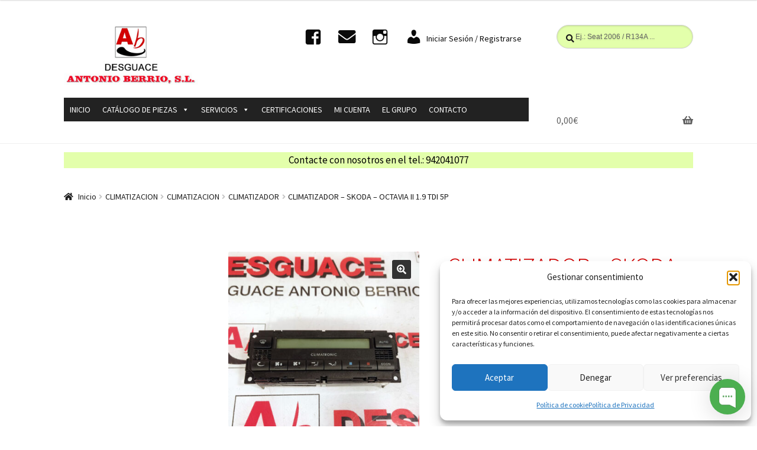

--- FILE ---
content_type: text/html; charset=UTF-8
request_url: https://desguaceantonioberrio.com/comprar/climatizador-skoda-octavia-ii-1-9-tdi-5p/
body_size: 37652
content:
<!doctype html>
<html lang="es">
<head>
<meta charset="UTF-8">
<meta name="viewport" content="width=device-width, initial-scale=1">
<link rel="profile" href="http://gmpg.org/xfn/11">
<link rel="pingback" href="https://desguaceantonioberrio.com/xmlrpc.php">

<meta name='robots' content='index, follow, max-image-preview:large, max-snippet:-1, max-video-preview:-1' />

	<!-- This site is optimized with the Yoast SEO plugin v26.8 - https://yoast.com/product/yoast-seo-wordpress/ -->
	<title>CLIMATIZADOR - SKODA - OCTAVIA II 1.9 TDI 5P &#8211; Desguace Antonio Berrio</title>
	<link rel="canonical" href="https://desguaceantonioberrio.com/comprar/climatizador-skoda-octavia-ii-1-9-tdi-5p/" />
	<meta property="og:locale" content="es_ES" />
	<meta property="og:type" content="article" />
	<meta property="og:title" content="CLIMATIZADOR - SKODA - OCTAVIA II 1.9 TDI 5P &#8211; Desguace Antonio Berrio" />
	<meta property="og:description" content="CLIMATIZADOR - SKODA - OCTAVIA II 1.9 TDI 5P - 2004" />
	<meta property="og:url" content="https://desguaceantonioberrio.com/comprar/climatizador-skoda-octavia-ii-1-9-tdi-5p/" />
	<meta property="og:site_name" content="Desguace Antonio Berrio" />
	<meta property="article:publisher" content="https://es-es.facebook.com/desguaceantonioberrio/" />
	<meta property="article:modified_time" content="2023-11-14T14:18:03+00:00" />
	<meta property="og:image" content="https://desguaceantonioberrio.com/wp-content/uploads/2023/11/DES0033496.JPG" />
	<meta property="og:image:width" content="500" />
	<meta property="og:image:height" content="500" />
	<meta property="og:image:type" content="image/jpeg" />
	<meta name="twitter:card" content="summary_large_image" />
	<script type="application/ld+json" class="yoast-schema-graph">{"@context":"https://schema.org","@graph":[{"@type":"WebPage","@id":"https://desguaceantonioberrio.com/comprar/climatizador-skoda-octavia-ii-1-9-tdi-5p/","url":"https://desguaceantonioberrio.com/comprar/climatizador-skoda-octavia-ii-1-9-tdi-5p/","name":"CLIMATIZADOR - SKODA - OCTAVIA II 1.9 TDI 5P &#8211; Desguace Antonio Berrio","isPartOf":{"@id":"https://desguaceantonioberrio.com/#website"},"primaryImageOfPage":{"@id":"https://desguaceantonioberrio.com/comprar/climatizador-skoda-octavia-ii-1-9-tdi-5p/#primaryimage"},"image":{"@id":"https://desguaceantonioberrio.com/comprar/climatizador-skoda-octavia-ii-1-9-tdi-5p/#primaryimage"},"thumbnailUrl":"https://desguaceantonioberrio.com/wp-content/uploads/2023/11/DES0033496.JPG","datePublished":"2023-11-14T14:17:55+00:00","dateModified":"2023-11-14T14:18:03+00:00","breadcrumb":{"@id":"https://desguaceantonioberrio.com/comprar/climatizador-skoda-octavia-ii-1-9-tdi-5p/#breadcrumb"},"inLanguage":"es","potentialAction":[{"@type":"ReadAction","target":["https://desguaceantonioberrio.com/comprar/climatizador-skoda-octavia-ii-1-9-tdi-5p/"]}]},{"@type":"ImageObject","inLanguage":"es","@id":"https://desguaceantonioberrio.com/comprar/climatizador-skoda-octavia-ii-1-9-tdi-5p/#primaryimage","url":"https://desguaceantonioberrio.com/wp-content/uploads/2023/11/DES0033496.JPG","contentUrl":"https://desguaceantonioberrio.com/wp-content/uploads/2023/11/DES0033496.JPG","width":500,"height":500,"caption":"CLIMATIZADOR"},{"@type":"BreadcrumbList","@id":"https://desguaceantonioberrio.com/comprar/climatizador-skoda-octavia-ii-1-9-tdi-5p/#breadcrumb","itemListElement":[{"@type":"ListItem","position":1,"name":"Portada","item":"https://desguaceantonioberrio.com/"},{"@type":"ListItem","position":2,"name":"Recambios","item":"https://desguaceantonioberrio.com/tienda/"},{"@type":"ListItem","position":3,"name":"CLIMATIZADOR &#8211; SKODA &#8211; OCTAVIA II 1.9 TDI 5P"}]},{"@type":"WebSite","@id":"https://desguaceantonioberrio.com/#website","url":"https://desguaceantonioberrio.com/","name":"Desguace Antonio Berrio","description":"Venta de piezas de desguace. Centro Autorizado de Tratamiento de Vehículos, donde se realiza la tramitación de bajas ante la DGT, la gestión integral de descontaminación y eliminación de todos los componentes del vehículo, así como la venta de piezas de recambio de segunda mano.","publisher":{"@id":"https://desguaceantonioberrio.com/#organization"},"potentialAction":[{"@type":"SearchAction","target":{"@type":"EntryPoint","urlTemplate":"https://desguaceantonioberrio.com/?s={search_term_string}"},"query-input":{"@type":"PropertyValueSpecification","valueRequired":true,"valueName":"search_term_string"}}],"inLanguage":"es"},{"@type":"Organization","@id":"https://desguaceantonioberrio.com/#organization","name":"Desguace Antonio Berrio","url":"https://desguaceantonioberrio.com/","logo":{"@type":"ImageObject","inLanguage":"es","@id":"https://desguaceantonioberrio.com/#/schema/logo/image/","url":"https://desguaceantonioberrio.com/wp-content/uploads/2020/06/logo.jpg","contentUrl":"https://desguaceantonioberrio.com/wp-content/uploads/2020/06/logo.jpg","width":600,"height":263,"caption":"Desguace Antonio Berrio"},"image":{"@id":"https://desguaceantonioberrio.com/#/schema/logo/image/"},"sameAs":["https://es-es.facebook.com/desguaceantonioberrio/","https://www.instagram.com/desguaceantonioberrio/"]}]}</script>
	<!-- / Yoast SEO plugin. -->


<link rel='dns-prefetch' href='//www.googletagmanager.com' />
<link rel='dns-prefetch' href='//www.google.com' />
<link rel='dns-prefetch' href='//fonts.googleapis.com' />
<link rel="alternate" type="application/rss+xml" title="Desguace Antonio Berrio &raquo; Feed" href="https://desguaceantonioberrio.com/feed/" />
<link rel="alternate" type="application/rss+xml" title="Desguace Antonio Berrio &raquo; Feed de los comentarios" href="https://desguaceantonioberrio.com/comments/feed/" />
<link rel="alternate" type="application/rss+xml" title="Desguace Antonio Berrio &raquo; Comentario CLIMATIZADOR &#8211; SKODA &#8211; OCTAVIA II 1.9 TDI 5P del feed" href="https://desguaceantonioberrio.com/comprar/climatizador-skoda-octavia-ii-1-9-tdi-5p/feed/" />
<link rel="alternate" title="oEmbed (JSON)" type="application/json+oembed" href="https://desguaceantonioberrio.com/wp-json/oembed/1.0/embed?url=https%3A%2F%2Fdesguaceantonioberrio.com%2Fcomprar%2Fclimatizador-skoda-octavia-ii-1-9-tdi-5p%2F" />
<link rel="alternate" title="oEmbed (XML)" type="text/xml+oembed" href="https://desguaceantonioberrio.com/wp-json/oembed/1.0/embed?url=https%3A%2F%2Fdesguaceantonioberrio.com%2Fcomprar%2Fclimatizador-skoda-octavia-ii-1-9-tdi-5p%2F&#038;format=xml" />
<style id='wp-img-auto-sizes-contain-inline-css'>
img:is([sizes=auto i],[sizes^="auto," i]){contain-intrinsic-size:3000px 1500px}
/*# sourceURL=wp-img-auto-sizes-contain-inline-css */
</style>
<link rel='stylesheet' id='dashicons-css' href='https://desguaceantonioberrio.com/wp-includes/css/dashicons.min.css?ver=6.9' media='all' />
<link rel='stylesheet' id='elusive-css' href='https://desguaceantonioberrio.com/wp-content/plugins/menu-icons/vendor/codeinwp/icon-picker/css/types/elusive.min.css?ver=2.0' media='all' />
<link rel='stylesheet' id='menu-icon-font-awesome-css' href='https://desguaceantonioberrio.com/wp-content/plugins/menu-icons/css/fontawesome/css/all.min.css?ver=5.15.4' media='all' />
<link rel='stylesheet' id='foundation-icons-css' href='https://desguaceantonioberrio.com/wp-content/plugins/menu-icons/vendor/codeinwp/icon-picker/css/types/foundation-icons.min.css?ver=3.0' media='all' />
<link rel='stylesheet' id='genericons-css' href='https://desguaceantonioberrio.com/wp-content/plugins/menu-icons/vendor/codeinwp/icon-picker/css/types/genericons.min.css?ver=3.4' media='all' />
<link rel='stylesheet' id='menu-icons-extra-css' href='https://desguaceantonioberrio.com/wp-content/plugins/menu-icons/css/extra.min.css?ver=0.13.20' media='all' />
<style id='wp-emoji-styles-inline-css'>

	img.wp-smiley, img.emoji {
		display: inline !important;
		border: none !important;
		box-shadow: none !important;
		height: 1em !important;
		width: 1em !important;
		margin: 0 0.07em !important;
		vertical-align: -0.1em !important;
		background: none !important;
		padding: 0 !important;
	}
/*# sourceURL=wp-emoji-styles-inline-css */
</style>
<link rel='stylesheet' id='wp-block-library-css' href='https://desguaceantonioberrio.com/wp-includes/css/dist/block-library/style.min.css?ver=6.9' media='all' />
<style id='wp-block-library-theme-inline-css'>
.wp-block-audio :where(figcaption){color:#555;font-size:13px;text-align:center}.is-dark-theme .wp-block-audio :where(figcaption){color:#ffffffa6}.wp-block-audio{margin:0 0 1em}.wp-block-code{border:1px solid #ccc;border-radius:4px;font-family:Menlo,Consolas,monaco,monospace;padding:.8em 1em}.wp-block-embed :where(figcaption){color:#555;font-size:13px;text-align:center}.is-dark-theme .wp-block-embed :where(figcaption){color:#ffffffa6}.wp-block-embed{margin:0 0 1em}.blocks-gallery-caption{color:#555;font-size:13px;text-align:center}.is-dark-theme .blocks-gallery-caption{color:#ffffffa6}:root :where(.wp-block-image figcaption){color:#555;font-size:13px;text-align:center}.is-dark-theme :root :where(.wp-block-image figcaption){color:#ffffffa6}.wp-block-image{margin:0 0 1em}.wp-block-pullquote{border-bottom:4px solid;border-top:4px solid;color:currentColor;margin-bottom:1.75em}.wp-block-pullquote :where(cite),.wp-block-pullquote :where(footer),.wp-block-pullquote__citation{color:currentColor;font-size:.8125em;font-style:normal;text-transform:uppercase}.wp-block-quote{border-left:.25em solid;margin:0 0 1.75em;padding-left:1em}.wp-block-quote cite,.wp-block-quote footer{color:currentColor;font-size:.8125em;font-style:normal;position:relative}.wp-block-quote:where(.has-text-align-right){border-left:none;border-right:.25em solid;padding-left:0;padding-right:1em}.wp-block-quote:where(.has-text-align-center){border:none;padding-left:0}.wp-block-quote.is-large,.wp-block-quote.is-style-large,.wp-block-quote:where(.is-style-plain){border:none}.wp-block-search .wp-block-search__label{font-weight:700}.wp-block-search__button{border:1px solid #ccc;padding:.375em .625em}:where(.wp-block-group.has-background){padding:1.25em 2.375em}.wp-block-separator.has-css-opacity{opacity:.4}.wp-block-separator{border:none;border-bottom:2px solid;margin-left:auto;margin-right:auto}.wp-block-separator.has-alpha-channel-opacity{opacity:1}.wp-block-separator:not(.is-style-wide):not(.is-style-dots){width:100px}.wp-block-separator.has-background:not(.is-style-dots){border-bottom:none;height:1px}.wp-block-separator.has-background:not(.is-style-wide):not(.is-style-dots){height:2px}.wp-block-table{margin:0 0 1em}.wp-block-table td,.wp-block-table th{word-break:normal}.wp-block-table :where(figcaption){color:#555;font-size:13px;text-align:center}.is-dark-theme .wp-block-table :where(figcaption){color:#ffffffa6}.wp-block-video :where(figcaption){color:#555;font-size:13px;text-align:center}.is-dark-theme .wp-block-video :where(figcaption){color:#ffffffa6}.wp-block-video{margin:0 0 1em}:root :where(.wp-block-template-part.has-background){margin-bottom:0;margin-top:0;padding:1.25em 2.375em}
/*# sourceURL=/wp-includes/css/dist/block-library/theme.min.css */
</style>
<style id='classic-theme-styles-inline-css'>
/*! This file is auto-generated */
.wp-block-button__link{color:#fff;background-color:#32373c;border-radius:9999px;box-shadow:none;text-decoration:none;padding:calc(.667em + 2px) calc(1.333em + 2px);font-size:1.125em}.wp-block-file__button{background:#32373c;color:#fff;text-decoration:none}
/*# sourceURL=/wp-includes/css/classic-themes.min.css */
</style>
<link rel='stylesheet' id='storefront-gutenberg-blocks-css' href='https://desguaceantonioberrio.com/wp-content/themes/storefront/assets/css/base/gutenberg-blocks.css?ver=1729163328' media='all' />
<style id='storefront-gutenberg-blocks-inline-css'>

				.wp-block-button__link:not(.has-text-color) {
					color: #ffffff;
				}

				.wp-block-button__link:not(.has-text-color):hover,
				.wp-block-button__link:not(.has-text-color):focus,
				.wp-block-button__link:not(.has-text-color):active {
					color: #ffffff;
				}

				.wp-block-button__link:not(.has-background) {
					background-color: #333333;
				}

				.wp-block-button__link:not(.has-background):hover,
				.wp-block-button__link:not(.has-background):focus,
				.wp-block-button__link:not(.has-background):active {
					border-color: #1a1a1a;
					background-color: #1a1a1a;
				}

				.wc-block-grid__products .wc-block-grid__product .wp-block-button__link {
					background-color: #333333;
					border-color: #333333;
					color: #ffffff;
				}

				.wp-block-quote footer,
				.wp-block-quote cite,
				.wp-block-quote__citation {
					color: #191919;
				}

				.wp-block-pullquote cite,
				.wp-block-pullquote footer,
				.wp-block-pullquote__citation {
					color: #191919;
				}

				.wp-block-image figcaption {
					color: #191919;
				}

				.wp-block-separator.is-style-dots::before {
					color: #d30100;
				}

				.wp-block-file a.wp-block-file__button {
					color: #ffffff;
					background-color: #333333;
					border-color: #333333;
				}

				.wp-block-file a.wp-block-file__button:hover,
				.wp-block-file a.wp-block-file__button:focus,
				.wp-block-file a.wp-block-file__button:active {
					color: #ffffff;
					background-color: #1a1a1a;
				}

				.wp-block-code,
				.wp-block-preformatted pre {
					color: #191919;
				}

				.wp-block-table:not( .has-background ):not( .is-style-stripes ) tbody tr:nth-child(2n) td {
					background-color: #fdfdfd;
				}

				.wp-block-cover .wp-block-cover__inner-container h1:not(.has-text-color),
				.wp-block-cover .wp-block-cover__inner-container h2:not(.has-text-color),
				.wp-block-cover .wp-block-cover__inner-container h3:not(.has-text-color),
				.wp-block-cover .wp-block-cover__inner-container h4:not(.has-text-color),
				.wp-block-cover .wp-block-cover__inner-container h5:not(.has-text-color),
				.wp-block-cover .wp-block-cover__inner-container h6:not(.has-text-color) {
					color: #000000;
				}

				div.wc-block-components-price-slider__range-input-progress,
				.rtl .wc-block-components-price-slider__range-input-progress {
					--range-color: #d30100;
				}

				/* Target only IE11 */
				@media all and (-ms-high-contrast: none), (-ms-high-contrast: active) {
					.wc-block-components-price-slider__range-input-progress {
						background: #d30100;
					}
				}

				.wc-block-components-button:not(.is-link) {
					background-color: #333333;
					color: #ffffff;
				}

				.wc-block-components-button:not(.is-link):hover,
				.wc-block-components-button:not(.is-link):focus,
				.wc-block-components-button:not(.is-link):active {
					background-color: #1a1a1a;
					color: #ffffff;
				}

				.wc-block-components-button:not(.is-link):disabled {
					background-color: #333333;
					color: #ffffff;
				}

				.wc-block-cart__submit-container {
					background-color: #ffffff;
				}

				.wc-block-cart__submit-container::before {
					color: rgba(220,220,220,0.5);
				}

				.wc-block-components-order-summary-item__quantity {
					background-color: #ffffff;
					border-color: #191919;
					box-shadow: 0 0 0 2px #ffffff;
					color: #191919;
				}
			
/*# sourceURL=storefront-gutenberg-blocks-inline-css */
</style>
<style id='global-styles-inline-css'>
:root{--wp--preset--aspect-ratio--square: 1;--wp--preset--aspect-ratio--4-3: 4/3;--wp--preset--aspect-ratio--3-4: 3/4;--wp--preset--aspect-ratio--3-2: 3/2;--wp--preset--aspect-ratio--2-3: 2/3;--wp--preset--aspect-ratio--16-9: 16/9;--wp--preset--aspect-ratio--9-16: 9/16;--wp--preset--color--black: #000000;--wp--preset--color--cyan-bluish-gray: #abb8c3;--wp--preset--color--white: #ffffff;--wp--preset--color--pale-pink: #f78da7;--wp--preset--color--vivid-red: #cf2e2e;--wp--preset--color--luminous-vivid-orange: #ff6900;--wp--preset--color--luminous-vivid-amber: #fcb900;--wp--preset--color--light-green-cyan: #7bdcb5;--wp--preset--color--vivid-green-cyan: #00d084;--wp--preset--color--pale-cyan-blue: #8ed1fc;--wp--preset--color--vivid-cyan-blue: #0693e3;--wp--preset--color--vivid-purple: #9b51e0;--wp--preset--gradient--vivid-cyan-blue-to-vivid-purple: linear-gradient(135deg,rgb(6,147,227) 0%,rgb(155,81,224) 100%);--wp--preset--gradient--light-green-cyan-to-vivid-green-cyan: linear-gradient(135deg,rgb(122,220,180) 0%,rgb(0,208,130) 100%);--wp--preset--gradient--luminous-vivid-amber-to-luminous-vivid-orange: linear-gradient(135deg,rgb(252,185,0) 0%,rgb(255,105,0) 100%);--wp--preset--gradient--luminous-vivid-orange-to-vivid-red: linear-gradient(135deg,rgb(255,105,0) 0%,rgb(207,46,46) 100%);--wp--preset--gradient--very-light-gray-to-cyan-bluish-gray: linear-gradient(135deg,rgb(238,238,238) 0%,rgb(169,184,195) 100%);--wp--preset--gradient--cool-to-warm-spectrum: linear-gradient(135deg,rgb(74,234,220) 0%,rgb(151,120,209) 20%,rgb(207,42,186) 40%,rgb(238,44,130) 60%,rgb(251,105,98) 80%,rgb(254,248,76) 100%);--wp--preset--gradient--blush-light-purple: linear-gradient(135deg,rgb(255,206,236) 0%,rgb(152,150,240) 100%);--wp--preset--gradient--blush-bordeaux: linear-gradient(135deg,rgb(254,205,165) 0%,rgb(254,45,45) 50%,rgb(107,0,62) 100%);--wp--preset--gradient--luminous-dusk: linear-gradient(135deg,rgb(255,203,112) 0%,rgb(199,81,192) 50%,rgb(65,88,208) 100%);--wp--preset--gradient--pale-ocean: linear-gradient(135deg,rgb(255,245,203) 0%,rgb(182,227,212) 50%,rgb(51,167,181) 100%);--wp--preset--gradient--electric-grass: linear-gradient(135deg,rgb(202,248,128) 0%,rgb(113,206,126) 100%);--wp--preset--gradient--midnight: linear-gradient(135deg,rgb(2,3,129) 0%,rgb(40,116,252) 100%);--wp--preset--font-size--small: 14px;--wp--preset--font-size--medium: 23px;--wp--preset--font-size--large: 26px;--wp--preset--font-size--x-large: 42px;--wp--preset--font-size--normal: 16px;--wp--preset--font-size--huge: 37px;--wp--preset--spacing--20: 0.44rem;--wp--preset--spacing--30: 0.67rem;--wp--preset--spacing--40: 1rem;--wp--preset--spacing--50: 1.5rem;--wp--preset--spacing--60: 2.25rem;--wp--preset--spacing--70: 3.38rem;--wp--preset--spacing--80: 5.06rem;--wp--preset--shadow--natural: 6px 6px 9px rgba(0, 0, 0, 0.2);--wp--preset--shadow--deep: 12px 12px 50px rgba(0, 0, 0, 0.4);--wp--preset--shadow--sharp: 6px 6px 0px rgba(0, 0, 0, 0.2);--wp--preset--shadow--outlined: 6px 6px 0px -3px rgb(255, 255, 255), 6px 6px rgb(0, 0, 0);--wp--preset--shadow--crisp: 6px 6px 0px rgb(0, 0, 0);}:root :where(.is-layout-flow) > :first-child{margin-block-start: 0;}:root :where(.is-layout-flow) > :last-child{margin-block-end: 0;}:root :where(.is-layout-flow) > *{margin-block-start: 24px;margin-block-end: 0;}:root :where(.is-layout-constrained) > :first-child{margin-block-start: 0;}:root :where(.is-layout-constrained) > :last-child{margin-block-end: 0;}:root :where(.is-layout-constrained) > *{margin-block-start: 24px;margin-block-end: 0;}:root :where(.is-layout-flex){gap: 24px;}:root :where(.is-layout-grid){gap: 24px;}body .is-layout-flex{display: flex;}.is-layout-flex{flex-wrap: wrap;align-items: center;}.is-layout-flex > :is(*, div){margin: 0;}body .is-layout-grid{display: grid;}.is-layout-grid > :is(*, div){margin: 0;}.has-black-color{color: var(--wp--preset--color--black) !important;}.has-cyan-bluish-gray-color{color: var(--wp--preset--color--cyan-bluish-gray) !important;}.has-white-color{color: var(--wp--preset--color--white) !important;}.has-pale-pink-color{color: var(--wp--preset--color--pale-pink) !important;}.has-vivid-red-color{color: var(--wp--preset--color--vivid-red) !important;}.has-luminous-vivid-orange-color{color: var(--wp--preset--color--luminous-vivid-orange) !important;}.has-luminous-vivid-amber-color{color: var(--wp--preset--color--luminous-vivid-amber) !important;}.has-light-green-cyan-color{color: var(--wp--preset--color--light-green-cyan) !important;}.has-vivid-green-cyan-color{color: var(--wp--preset--color--vivid-green-cyan) !important;}.has-pale-cyan-blue-color{color: var(--wp--preset--color--pale-cyan-blue) !important;}.has-vivid-cyan-blue-color{color: var(--wp--preset--color--vivid-cyan-blue) !important;}.has-vivid-purple-color{color: var(--wp--preset--color--vivid-purple) !important;}.has-black-background-color{background-color: var(--wp--preset--color--black) !important;}.has-cyan-bluish-gray-background-color{background-color: var(--wp--preset--color--cyan-bluish-gray) !important;}.has-white-background-color{background-color: var(--wp--preset--color--white) !important;}.has-pale-pink-background-color{background-color: var(--wp--preset--color--pale-pink) !important;}.has-vivid-red-background-color{background-color: var(--wp--preset--color--vivid-red) !important;}.has-luminous-vivid-orange-background-color{background-color: var(--wp--preset--color--luminous-vivid-orange) !important;}.has-luminous-vivid-amber-background-color{background-color: var(--wp--preset--color--luminous-vivid-amber) !important;}.has-light-green-cyan-background-color{background-color: var(--wp--preset--color--light-green-cyan) !important;}.has-vivid-green-cyan-background-color{background-color: var(--wp--preset--color--vivid-green-cyan) !important;}.has-pale-cyan-blue-background-color{background-color: var(--wp--preset--color--pale-cyan-blue) !important;}.has-vivid-cyan-blue-background-color{background-color: var(--wp--preset--color--vivid-cyan-blue) !important;}.has-vivid-purple-background-color{background-color: var(--wp--preset--color--vivid-purple) !important;}.has-black-border-color{border-color: var(--wp--preset--color--black) !important;}.has-cyan-bluish-gray-border-color{border-color: var(--wp--preset--color--cyan-bluish-gray) !important;}.has-white-border-color{border-color: var(--wp--preset--color--white) !important;}.has-pale-pink-border-color{border-color: var(--wp--preset--color--pale-pink) !important;}.has-vivid-red-border-color{border-color: var(--wp--preset--color--vivid-red) !important;}.has-luminous-vivid-orange-border-color{border-color: var(--wp--preset--color--luminous-vivid-orange) !important;}.has-luminous-vivid-amber-border-color{border-color: var(--wp--preset--color--luminous-vivid-amber) !important;}.has-light-green-cyan-border-color{border-color: var(--wp--preset--color--light-green-cyan) !important;}.has-vivid-green-cyan-border-color{border-color: var(--wp--preset--color--vivid-green-cyan) !important;}.has-pale-cyan-blue-border-color{border-color: var(--wp--preset--color--pale-cyan-blue) !important;}.has-vivid-cyan-blue-border-color{border-color: var(--wp--preset--color--vivid-cyan-blue) !important;}.has-vivid-purple-border-color{border-color: var(--wp--preset--color--vivid-purple) !important;}.has-vivid-cyan-blue-to-vivid-purple-gradient-background{background: var(--wp--preset--gradient--vivid-cyan-blue-to-vivid-purple) !important;}.has-light-green-cyan-to-vivid-green-cyan-gradient-background{background: var(--wp--preset--gradient--light-green-cyan-to-vivid-green-cyan) !important;}.has-luminous-vivid-amber-to-luminous-vivid-orange-gradient-background{background: var(--wp--preset--gradient--luminous-vivid-amber-to-luminous-vivid-orange) !important;}.has-luminous-vivid-orange-to-vivid-red-gradient-background{background: var(--wp--preset--gradient--luminous-vivid-orange-to-vivid-red) !important;}.has-very-light-gray-to-cyan-bluish-gray-gradient-background{background: var(--wp--preset--gradient--very-light-gray-to-cyan-bluish-gray) !important;}.has-cool-to-warm-spectrum-gradient-background{background: var(--wp--preset--gradient--cool-to-warm-spectrum) !important;}.has-blush-light-purple-gradient-background{background: var(--wp--preset--gradient--blush-light-purple) !important;}.has-blush-bordeaux-gradient-background{background: var(--wp--preset--gradient--blush-bordeaux) !important;}.has-luminous-dusk-gradient-background{background: var(--wp--preset--gradient--luminous-dusk) !important;}.has-pale-ocean-gradient-background{background: var(--wp--preset--gradient--pale-ocean) !important;}.has-electric-grass-gradient-background{background: var(--wp--preset--gradient--electric-grass) !important;}.has-midnight-gradient-background{background: var(--wp--preset--gradient--midnight) !important;}.has-small-font-size{font-size: var(--wp--preset--font-size--small) !important;}.has-medium-font-size{font-size: var(--wp--preset--font-size--medium) !important;}.has-large-font-size{font-size: var(--wp--preset--font-size--large) !important;}.has-x-large-font-size{font-size: var(--wp--preset--font-size--x-large) !important;}
:root :where(.wp-block-pullquote){font-size: 1.5em;line-height: 1.6;}
/*# sourceURL=global-styles-inline-css */
</style>
<link rel='stylesheet' id='contact-form-7-css' href='https://desguaceantonioberrio.com/wp-content/plugins/contact-form-7/includes/css/styles.css?ver=6.1.4' media='all' />
<style id='contact-form-7-inline-css'>
.wpcf7 .wpcf7-recaptcha iframe {margin-bottom: 0;}.wpcf7 .wpcf7-recaptcha[data-align="center"] > div {margin: 0 auto;}.wpcf7 .wpcf7-recaptcha[data-align="right"] > div {margin: 0 0 0 auto;}
/*# sourceURL=contact-form-7-inline-css */
</style>
<link rel='stylesheet' id='SFSIPLUSmainCss-css' href='https://desguaceantonioberrio.com/wp-content/plugins/ultimate-social-media-plus/css/sfsi-style.css?ver=3.7.1' media='all' />
<link rel='stylesheet' id='photoswipe-css' href='https://desguaceantonioberrio.com/wp-content/plugins/woocommerce/assets/css/photoswipe/photoswipe.min.css?ver=10.4.3' media='all' />
<link rel='stylesheet' id='photoswipe-default-skin-css' href='https://desguaceantonioberrio.com/wp-content/plugins/woocommerce/assets/css/photoswipe/default-skin/default-skin.min.css?ver=10.4.3' media='all' />
<style id='woocommerce-inline-inline-css'>
.woocommerce form .form-row .required { visibility: visible; }
/*# sourceURL=woocommerce-inline-inline-css */
</style>
<link rel='stylesheet' id='cmplz-general-css' href='https://desguaceantonioberrio.com/wp-content/plugins/complianz-gdpr/assets/css/cookieblocker.min.css?ver=1765943405' media='all' />
<link rel='stylesheet' id='megamenu-css' href='https://desguaceantonioberrio.com/wp-content/uploads/maxmegamenu/style.css?ver=a64f57' media='all' />
<link rel='stylesheet' id='gateway-css' href='https://desguaceantonioberrio.com/wp-content/plugins/woocommerce-paypal-payments/modules/ppcp-button/assets/css/gateway.css?ver=3.3.2' media='all' />
<link rel='stylesheet' id='storefront-style-css' href='https://desguaceantonioberrio.com/wp-content/themes/storefront/style.css?ver=1729163328' media='all' />
<style id='storefront-style-inline-css'>

			.main-navigation ul li a,
			.site-title a,
			ul.menu li a,
			.site-branding h1 a,
			button.menu-toggle,
			button.menu-toggle:hover,
			.handheld-navigation .dropdown-toggle {
				color: #606060;
			}

			button.menu-toggle,
			button.menu-toggle:hover {
				border-color: #606060;
			}

			.main-navigation ul li a:hover,
			.main-navigation ul li:hover > a,
			.site-title a:hover,
			.site-header ul.menu li.current-menu-item > a {
				color: #a1a1a1;
			}

			table:not( .has-background ) th {
				background-color: #f8f8f8;
			}

			table:not( .has-background ) tbody td {
				background-color: #fdfdfd;
			}

			table:not( .has-background ) tbody tr:nth-child(2n) td,
			fieldset,
			fieldset legend {
				background-color: #fbfbfb;
			}

			.site-header,
			.secondary-navigation ul ul,
			.main-navigation ul.menu > li.menu-item-has-children:after,
			.secondary-navigation ul.menu ul,
			.storefront-handheld-footer-bar,
			.storefront-handheld-footer-bar ul li > a,
			.storefront-handheld-footer-bar ul li.search .site-search,
			button.menu-toggle,
			button.menu-toggle:hover {
				background-color: #ffffff;
			}

			p.site-description,
			.site-header,
			.storefront-handheld-footer-bar {
				color: #0a0a0a;
			}

			button.menu-toggle:after,
			button.menu-toggle:before,
			button.menu-toggle span:before {
				background-color: #606060;
			}

			h1, h2, h3, h4, h5, h6, .wc-block-grid__product-title {
				color: #d30100;
			}

			.widget h1 {
				border-bottom-color: #d30100;
			}

			body,
			.secondary-navigation a {
				color: #191919;
			}

			.widget-area .widget a,
			.hentry .entry-header .posted-on a,
			.hentry .entry-header .post-author a,
			.hentry .entry-header .post-comments a,
			.hentry .entry-header .byline a {
				color: #1e1e1e;
			}

			a {
				color: #d30100;
			}

			a:focus,
			button:focus,
			.button.alt:focus,
			input:focus,
			textarea:focus,
			input[type="button"]:focus,
			input[type="reset"]:focus,
			input[type="submit"]:focus,
			input[type="email"]:focus,
			input[type="tel"]:focus,
			input[type="url"]:focus,
			input[type="password"]:focus,
			input[type="search"]:focus {
				outline-color: #d30100;
			}

			button, input[type="button"], input[type="reset"], input[type="submit"], .button, .widget a.button {
				background-color: #333333;
				border-color: #333333;
				color: #ffffff;
			}

			button:hover, input[type="button"]:hover, input[type="reset"]:hover, input[type="submit"]:hover, .button:hover, .widget a.button:hover {
				background-color: #1a1a1a;
				border-color: #1a1a1a;
				color: #ffffff;
			}

			button.alt, input[type="button"].alt, input[type="reset"].alt, input[type="submit"].alt, .button.alt, .widget-area .widget a.button.alt {
				background-color: #333333;
				border-color: #333333;
				color: #ffffff;
			}

			button.alt:hover, input[type="button"].alt:hover, input[type="reset"].alt:hover, input[type="submit"].alt:hover, .button.alt:hover, .widget-area .widget a.button.alt:hover {
				background-color: #1a1a1a;
				border-color: #1a1a1a;
				color: #ffffff;
			}

			.pagination .page-numbers li .page-numbers.current {
				background-color: #e6e6e6;
				color: #0f0f0f;
			}

			#comments .comment-list .comment-content .comment-text {
				background-color: #f8f8f8;
			}

			.site-footer {
				background-color: #3d3d3d;
				color: #ffffff;
			}

			.site-footer a:not(.button):not(.components-button) {
				color: #ffffff;
			}

			.site-footer .storefront-handheld-footer-bar a:not(.button):not(.components-button) {
				color: #606060;
			}

			.site-footer h1, .site-footer h2, .site-footer h3, .site-footer h4, .site-footer h5, .site-footer h6, .site-footer .widget .widget-title, .site-footer .widget .widgettitle {
				color: #333333;
			}

			.page-template-template-homepage.has-post-thumbnail .type-page.has-post-thumbnail .entry-title {
				color: #000000;
			}

			.page-template-template-homepage.has-post-thumbnail .type-page.has-post-thumbnail .entry-content {
				color: #000000;
			}

			@media screen and ( min-width: 768px ) {
				.secondary-navigation ul.menu a:hover {
					color: #232323;
				}

				.secondary-navigation ul.menu a {
					color: #0a0a0a;
				}

				.main-navigation ul.menu ul.sub-menu,
				.main-navigation ul.nav-menu ul.children {
					background-color: #f0f0f0;
				}

				.site-header {
					border-bottom-color: #f0f0f0;
				}
			}
/*# sourceURL=storefront-style-inline-css */
</style>
<link rel='stylesheet' id='storefront-icons-css' href='https://desguaceantonioberrio.com/wp-content/themes/storefront/assets/css/base/icons.css?ver=1729163328' media='all' />
<link rel='stylesheet' id='storefront-fonts-css' href='https://fonts.googleapis.com/css?family=Source+Sans+Pro%3A400%2C300%2C300italic%2C400italic%2C600%2C700%2C900&#038;subset=latin%2Clatin-ext&#038;ver=4.6.2' media='all' />
<link rel='stylesheet' id='pwb-styles-frontend-css' href='https://desguaceantonioberrio.com/wp-content/plugins/perfect-woocommerce-brands/build/frontend/css/style.css?ver=3.6.8' media='all' />
<link rel='stylesheet' id='slb_core-css' href='https://desguaceantonioberrio.com/wp-content/plugins/simple-lightbox/client/css/app.css?ver=2.9.4' media='all' />
<link rel='stylesheet' id='wc-ppcp-applepay-css' href='https://desguaceantonioberrio.com/wp-content/plugins/woocommerce-paypal-payments/modules/ppcp-applepay/assets/css/styles.css?ver=3.3.2' media='all' />
<link rel='stylesheet' id='wc-ppcp-googlepay-css' href='https://desguaceantonioberrio.com/wp-content/plugins/woocommerce-paypal-payments/modules/ppcp-googlepay/assets/css/styles.css?ver=3.3.2' media='all' />
<link rel='stylesheet' id='storefront-woocommerce-style-css' href='https://desguaceantonioberrio.com/wp-content/themes/storefront/assets/css/woocommerce/woocommerce.css?ver=1729163328' media='all' />
<style id='storefront-woocommerce-style-inline-css'>
@font-face {
				font-family: star;
				src: url(https://desguaceantonioberrio.com/wp-content/plugins/woocommerce/assets/fonts/star.eot);
				src:
					url(https://desguaceantonioberrio.com/wp-content/plugins/woocommerce/assets/fonts/star.eot?#iefix) format("embedded-opentype"),
					url(https://desguaceantonioberrio.com/wp-content/plugins/woocommerce/assets/fonts/star.woff) format("woff"),
					url(https://desguaceantonioberrio.com/wp-content/plugins/woocommerce/assets/fonts/star.ttf) format("truetype"),
					url(https://desguaceantonioberrio.com/wp-content/plugins/woocommerce/assets/fonts/star.svg#star) format("svg");
				font-weight: 400;
				font-style: normal;
			}
			@font-face {
				font-family: WooCommerce;
				src: url(https://desguaceantonioberrio.com/wp-content/plugins/woocommerce/assets/fonts/WooCommerce.eot);
				src:
					url(https://desguaceantonioberrio.com/wp-content/plugins/woocommerce/assets/fonts/WooCommerce.eot?#iefix) format("embedded-opentype"),
					url(https://desguaceantonioberrio.com/wp-content/plugins/woocommerce/assets/fonts/WooCommerce.woff) format("woff"),
					url(https://desguaceantonioberrio.com/wp-content/plugins/woocommerce/assets/fonts/WooCommerce.ttf) format("truetype"),
					url(https://desguaceantonioberrio.com/wp-content/plugins/woocommerce/assets/fonts/WooCommerce.svg#WooCommerce) format("svg");
				font-weight: 400;
				font-style: normal;
			}

			a.cart-contents,
			.site-header-cart .widget_shopping_cart a {
				color: #606060;
			}

			a.cart-contents:hover,
			.site-header-cart .widget_shopping_cart a:hover,
			.site-header-cart:hover > li > a {
				color: #a1a1a1;
			}

			table.cart td.product-remove,
			table.cart td.actions {
				border-top-color: #ffffff;
			}

			.storefront-handheld-footer-bar ul li.cart .count {
				background-color: #606060;
				color: #ffffff;
				border-color: #ffffff;
			}

			.woocommerce-tabs ul.tabs li.active a,
			ul.products li.product .price,
			.onsale,
			.wc-block-grid__product-onsale,
			.widget_search form:before,
			.widget_product_search form:before {
				color: #191919;
			}

			.woocommerce-breadcrumb a,
			a.woocommerce-review-link,
			.product_meta a {
				color: #1e1e1e;
			}

			.wc-block-grid__product-onsale,
			.onsale {
				border-color: #191919;
			}

			.star-rating span:before,
			.quantity .plus, .quantity .minus,
			p.stars a:hover:after,
			p.stars a:after,
			.star-rating span:before,
			#payment .payment_methods li input[type=radio]:first-child:checked+label:before {
				color: #d30100;
			}

			.widget_price_filter .ui-slider .ui-slider-range,
			.widget_price_filter .ui-slider .ui-slider-handle {
				background-color: #d30100;
			}

			.order_details {
				background-color: #f8f8f8;
			}

			.order_details > li {
				border-bottom: 1px dotted #e3e3e3;
			}

			.order_details:before,
			.order_details:after {
				background: -webkit-linear-gradient(transparent 0,transparent 0),-webkit-linear-gradient(135deg,#f8f8f8 33.33%,transparent 33.33%),-webkit-linear-gradient(45deg,#f8f8f8 33.33%,transparent 33.33%)
			}

			#order_review {
				background-color: #ffffff;
			}

			#payment .payment_methods > li .payment_box,
			#payment .place-order {
				background-color: #fafafa;
			}

			#payment .payment_methods > li:not(.woocommerce-notice) {
				background-color: #f5f5f5;
			}

			#payment .payment_methods > li:not(.woocommerce-notice):hover {
				background-color: #f0f0f0;
			}

			.woocommerce-pagination .page-numbers li .page-numbers.current {
				background-color: #e6e6e6;
				color: #0f0f0f;
			}

			.wc-block-grid__product-onsale,
			.onsale,
			.woocommerce-pagination .page-numbers li .page-numbers:not(.current) {
				color: #191919;
			}

			p.stars a:before,
			p.stars a:hover~a:before,
			p.stars.selected a.active~a:before {
				color: #191919;
			}

			p.stars.selected a.active:before,
			p.stars:hover a:before,
			p.stars.selected a:not(.active):before,
			p.stars.selected a.active:before {
				color: #d30100;
			}

			.single-product div.product .woocommerce-product-gallery .woocommerce-product-gallery__trigger {
				background-color: #333333;
				color: #ffffff;
			}

			.single-product div.product .woocommerce-product-gallery .woocommerce-product-gallery__trigger:hover {
				background-color: #1a1a1a;
				border-color: #1a1a1a;
				color: #ffffff;
			}

			.button.added_to_cart:focus,
			.button.wc-forward:focus {
				outline-color: #d30100;
			}

			.added_to_cart,
			.site-header-cart .widget_shopping_cart a.button,
			.wc-block-grid__products .wc-block-grid__product .wp-block-button__link {
				background-color: #333333;
				border-color: #333333;
				color: #ffffff;
			}

			.added_to_cart:hover,
			.site-header-cart .widget_shopping_cart a.button:hover,
			.wc-block-grid__products .wc-block-grid__product .wp-block-button__link:hover {
				background-color: #1a1a1a;
				border-color: #1a1a1a;
				color: #ffffff;
			}

			.added_to_cart.alt, .added_to_cart, .widget a.button.checkout {
				background-color: #333333;
				border-color: #333333;
				color: #ffffff;
			}

			.added_to_cart.alt:hover, .added_to_cart:hover, .widget a.button.checkout:hover {
				background-color: #1a1a1a;
				border-color: #1a1a1a;
				color: #ffffff;
			}

			.button.loading {
				color: #333333;
			}

			.button.loading:hover {
				background-color: #333333;
			}

			.button.loading:after {
				color: #ffffff;
			}

			@media screen and ( min-width: 768px ) {
				.site-header-cart .widget_shopping_cart,
				.site-header .product_list_widget li .quantity {
					color: #0a0a0a;
				}

				.site-header-cart .widget_shopping_cart .buttons,
				.site-header-cart .widget_shopping_cart .total {
					background-color: #f5f5f5;
				}

				.site-header-cart .widget_shopping_cart {
					background-color: #f0f0f0;
				}
			}
				.storefront-product-pagination a {
					color: #191919;
					background-color: #ffffff;
				}
				.storefront-sticky-add-to-cart {
					color: #191919;
					background-color: #ffffff;
				}

				.storefront-sticky-add-to-cart a:not(.button) {
					color: #606060;
				}
/*# sourceURL=storefront-woocommerce-style-inline-css */
</style>
<link rel='stylesheet' id='storefront-child-style-css' href='https://desguaceantonioberrio.com/wp-content/themes/storefront-child/style.css?ver=1729163328' media='all' />
<link rel='stylesheet' id='storefront-woocommerce-brands-style-css' href='https://desguaceantonioberrio.com/wp-content/themes/storefront/assets/css/woocommerce/extensions/brands.css?ver=1729163328' media='all' />
<link rel='stylesheet' id='woa-shp-header-style-css' href='https://desguaceantonioberrio.com/wp-content/plugins/storefront-header-picker/css/style.css?ver=6.9' media='all' />
<script id="woocommerce-google-analytics-integration-gtag-js-after">
/* Google Analytics for WooCommerce (gtag.js) */
					window.dataLayer = window.dataLayer || [];
					function gtag(){dataLayer.push(arguments);}
					// Set up default consent state.
					for ( const mode of [{"analytics_storage":"denied","ad_storage":"denied","ad_user_data":"denied","ad_personalization":"denied","region":["AT","BE","BG","HR","CY","CZ","DK","EE","FI","FR","DE","GR","HU","IS","IE","IT","LV","LI","LT","LU","MT","NL","NO","PL","PT","RO","SK","SI","ES","SE","GB","CH"]}] || [] ) {
						gtag( "consent", "default", { "wait_for_update": 500, ...mode } );
					}
					gtag("js", new Date());
					gtag("set", "developer_id.dOGY3NW", true);
					gtag("config", "UA-183960001-1", {"track_404":true,"allow_google_signals":true,"logged_in":false,"linker":{"domains":[],"allow_incoming":false},"custom_map":{"dimension1":"logged_in"}});
//# sourceURL=woocommerce-google-analytics-integration-gtag-js-after
</script>
<script src="https://desguaceantonioberrio.com/wp-includes/js/jquery/jquery.min.js?ver=3.7.1" id="jquery-core-js"></script>
<script src="https://desguaceantonioberrio.com/wp-includes/js/jquery/jquery-migrate.min.js?ver=3.4.1" id="jquery-migrate-js"></script>
<script src="https://desguaceantonioberrio.com/wp-content/plugins/recaptcha-woo/js/rcfwc.js?ver=1.0" id="rcfwc-js-js" defer data-wp-strategy="defer"></script>
<script src="https://www.google.com/recaptcha/api.js?hl=es_ES" id="recaptcha-js" defer data-wp-strategy="defer"></script>
<script src="https://desguaceantonioberrio.com/wp-content/plugins/woocommerce/assets/js/jquery-blockui/jquery.blockUI.min.js?ver=2.7.0-wc.10.4.3" id="wc-jquery-blockui-js" data-wp-strategy="defer"></script>
<script id="wc-add-to-cart-js-extra">
var wc_add_to_cart_params = {"ajax_url":"/wp-admin/admin-ajax.php","wc_ajax_url":"/?wc-ajax=%%endpoint%%","i18n_view_cart":"Ver carrito","cart_url":"https://desguaceantonioberrio.com/carrito/","is_cart":"","cart_redirect_after_add":"no"};
//# sourceURL=wc-add-to-cart-js-extra
</script>
<script src="https://desguaceantonioberrio.com/wp-content/plugins/woocommerce/assets/js/frontend/add-to-cart.min.js?ver=10.4.3" id="wc-add-to-cart-js" defer data-wp-strategy="defer"></script>
<script src="https://desguaceantonioberrio.com/wp-content/plugins/woocommerce/assets/js/zoom/jquery.zoom.min.js?ver=1.7.21-wc.10.4.3" id="wc-zoom-js" defer data-wp-strategy="defer"></script>
<script src="https://desguaceantonioberrio.com/wp-content/plugins/woocommerce/assets/js/flexslider/jquery.flexslider.min.js?ver=2.7.2-wc.10.4.3" id="wc-flexslider-js" defer data-wp-strategy="defer"></script>
<script src="https://desguaceantonioberrio.com/wp-content/plugins/woocommerce/assets/js/photoswipe/photoswipe.min.js?ver=4.1.1-wc.10.4.3" id="wc-photoswipe-js" defer data-wp-strategy="defer"></script>
<script src="https://desguaceantonioberrio.com/wp-content/plugins/woocommerce/assets/js/photoswipe/photoswipe-ui-default.min.js?ver=4.1.1-wc.10.4.3" id="wc-photoswipe-ui-default-js" defer data-wp-strategy="defer"></script>
<script id="wc-single-product-js-extra">
var wc_single_product_params = {"i18n_required_rating_text":"Por favor elige una puntuaci\u00f3n","i18n_rating_options":["1 de 5 estrellas","2 de 5 estrellas","3 de 5 estrellas","4 de 5 estrellas","5 de 5 estrellas"],"i18n_product_gallery_trigger_text":"Ver galer\u00eda de im\u00e1genes a pantalla completa","review_rating_required":"yes","flexslider":{"rtl":false,"animation":"slide","smoothHeight":true,"directionNav":false,"controlNav":"thumbnails","slideshow":false,"animationSpeed":500,"animationLoop":false,"allowOneSlide":false},"zoom_enabled":"1","zoom_options":[],"photoswipe_enabled":"1","photoswipe_options":{"shareEl":false,"closeOnScroll":false,"history":false,"hideAnimationDuration":0,"showAnimationDuration":0},"flexslider_enabled":"1"};
//# sourceURL=wc-single-product-js-extra
</script>
<script src="https://desguaceantonioberrio.com/wp-content/plugins/woocommerce/assets/js/frontend/single-product.min.js?ver=10.4.3" id="wc-single-product-js" defer data-wp-strategy="defer"></script>
<script src="https://desguaceantonioberrio.com/wp-content/plugins/woocommerce/assets/js/js-cookie/js.cookie.min.js?ver=2.1.4-wc.10.4.3" id="wc-js-cookie-js" data-wp-strategy="defer"></script>
<script id="wc-cart-fragments-js-extra">
var wc_cart_fragments_params = {"ajax_url":"/wp-admin/admin-ajax.php","wc_ajax_url":"/?wc-ajax=%%endpoint%%","cart_hash_key":"wc_cart_hash_10f14ba7a58a79453b23d38818f67c54","fragment_name":"wc_fragments_10f14ba7a58a79453b23d38818f67c54","request_timeout":"5000"};
//# sourceURL=wc-cart-fragments-js-extra
</script>
<script src="https://desguaceantonioberrio.com/wp-content/plugins/woocommerce/assets/js/frontend/cart-fragments.min.js?ver=10.4.3" id="wc-cart-fragments-js" defer data-wp-strategy="defer"></script>

<!-- Fragmento de código de la etiqueta de Google (gtag.js) añadida por Site Kit -->
<!-- Fragmento de código de Google Analytics añadido por Site Kit -->
<script src="https://www.googletagmanager.com/gtag/js?id=G-23ZLGNZ9X4" id="google_gtagjs-js" async></script>
<script id="google_gtagjs-js-after">
window.dataLayer = window.dataLayer || [];function gtag(){dataLayer.push(arguments);}
gtag("set","linker",{"domains":["desguaceantonioberrio.com"]});
gtag("js", new Date());
gtag("set", "developer_id.dZTNiMT", true);
gtag("config", "G-23ZLGNZ9X4");
 window._googlesitekit = window._googlesitekit || {}; window._googlesitekit.throttledEvents = []; window._googlesitekit.gtagEvent = (name, data) => { var key = JSON.stringify( { name, data } ); if ( !! window._googlesitekit.throttledEvents[ key ] ) { return; } window._googlesitekit.throttledEvents[ key ] = true; setTimeout( () => { delete window._googlesitekit.throttledEvents[ key ]; }, 5 ); gtag( "event", name, { ...data, event_source: "site-kit" } ); }; 
//# sourceURL=google_gtagjs-js-after
</script>
<link rel="https://api.w.org/" href="https://desguaceantonioberrio.com/wp-json/" /><link rel="alternate" title="JSON" type="application/json" href="https://desguaceantonioberrio.com/wp-json/wp/v2/product/195188" /><link rel="EditURI" type="application/rsd+xml" title="RSD" href="https://desguaceantonioberrio.com/xmlrpc.php?rsd" />
<meta name="generator" content="WordPress 6.9" />
<meta name="generator" content="WooCommerce 10.4.3" />
<link rel='shortlink' href='https://desguaceantonioberrio.com/?p=195188' />
<meta name="generator" content="Site Kit by Google 1.170.0" />	<script>
		window.addEventListener("sfsi_plus_functions_loaded", function() {
			var body = document.getElementsByTagName('body')[0];
			// console.log(body);
			body.classList.add("sfsi_plus_3.53");
		})
		// window.addEventListener('sfsi_plus_functions_loaded',function(e) {
		// 	jQuery("body").addClass("sfsi_plus_3.53")
		// });
		jQuery(document).ready(function(e) {
			jQuery("body").addClass("sfsi_plus_3.53")
		});

		function sfsi_plus_processfurther(ref) {
			var feed_id = '[base64]';
			var feedtype = 8;
			var email = jQuery(ref).find('input[name="email"]').val();
			var filter = /^(([^<>()[\]\\.,;:\s@\"]+(\.[^<>()[\]\\.,;:\s@\"]+)*)|(\".+\"))@((\[[0-9]{1,3}\.[0-9]{1,3}\.[0-9]{1,3}\.[0-9]{1,3}\])|(([a-zA-Z\-0-9]+\.)+[a-zA-Z]{2,}))$/;
			if ((email != "Enter your email") && (filter.test(email))) {
				if (feedtype == "8") {
					var url = "https://api.follow.it/subscription-form/" + feed_id + "/" + feedtype;
					window.open(url, "popupwindow", "scrollbars=yes,width=1080,height=760");
					return true;
				}
			} else {
				alert("Please enter email address");
				jQuery(ref).find('input[name="email"]').focus();
				return false;
			}
		}
	</script>
	<style>
		.sfsi_plus_subscribe_Popinner {
			width: 100% !important;
			height: auto !important;
			border: 1px solid #b5b5b5 !important;
			padding: 18px 0px !important;
			background-color: #ffffff !important;
		}

		.sfsi_plus_subscribe_Popinner form {
			margin: 0 20px !important;
		}

		.sfsi_plus_subscribe_Popinner h5 {
			font-family: Helvetica,Arial,sans-serif !important;

			font-weight: bold !important;
			color: #000000 !important;
			font-size: 16px !important;
			text-align: center !important;
			margin: 0 0 10px !important;
			padding: 0 !important;
		}

		.sfsi_plus_subscription_form_field {
			margin: 5px 0 !important;
			width: 100% !important;
			display: inline-flex;
			display: -webkit-inline-flex;
		}

		.sfsi_plus_subscription_form_field input {
			width: 100% !important;
			padding: 10px 0px !important;
		}

		.sfsi_plus_subscribe_Popinner input[type=email] {
			font-family: Helvetica,Arial,sans-serif !important;

			font-style: normal !important;
			color:  !important;
			font-size: 14px !important;
			text-align: center !important;
		}

		.sfsi_plus_subscribe_Popinner input[type=email]::-webkit-input-placeholder {
			font-family: Helvetica,Arial,sans-serif !important;

			font-style: normal !important;
			color:  !important;
			font-size: 14px !important;
			text-align: center !important;
		}

		.sfsi_plus_subscribe_Popinner input[type=email]:-moz-placeholder {
			/* Firefox 18- */
			font-family: Helvetica,Arial,sans-serif !important;

			font-style: normal !important;
			color:  !important;
			font-size: 14px !important;
			text-align: center !important;
		}

		.sfsi_plus_subscribe_Popinner input[type=email]::-moz-placeholder {
			/* Firefox 19+ */
			font-family: Helvetica,Arial,sans-serif !important;

			font-style: normal !important;
			color:  !important;
			font-size: 14px !important;
			text-align: center !important;
		}

		.sfsi_plus_subscribe_Popinner input[type=email]:-ms-input-placeholder {
			font-family: Helvetica,Arial,sans-serif !important;

			font-style: normal !important;
			color:  !important;
			font-size: 14px !important;
			text-align: center !important;
		}

		.sfsi_plus_subscribe_Popinner input[type=submit] {
			font-family: Helvetica,Arial,sans-serif !important;

			font-weight: bold !important;
			color: #000000 !important;
			font-size: 16px !important;
			text-align: center !important;
			background-color: #dedede !important;
		}
	</style>
	<meta name="follow.[base64]" content="0m33upgyn5zBf2PjVvb7"/>			<style>.cmplz-hidden {
					display: none !important;
				}</style><!-- Analytics by WP Statistics - https://wp-statistics.com -->
	<noscript><style>.woocommerce-product-gallery{ opacity: 1 !important; }</style></noscript>
	<meta name="generator" content="Elementor 3.34.2; features: additional_custom_breakpoints; settings: css_print_method-external, google_font-enabled, font_display-auto">
			<style>
				.e-con.e-parent:nth-of-type(n+4):not(.e-lazyloaded):not(.e-no-lazyload),
				.e-con.e-parent:nth-of-type(n+4):not(.e-lazyloaded):not(.e-no-lazyload) * {
					background-image: none !important;
				}
				@media screen and (max-height: 1024px) {
					.e-con.e-parent:nth-of-type(n+3):not(.e-lazyloaded):not(.e-no-lazyload),
					.e-con.e-parent:nth-of-type(n+3):not(.e-lazyloaded):not(.e-no-lazyload) * {
						background-image: none !important;
					}
				}
				@media screen and (max-height: 640px) {
					.e-con.e-parent:nth-of-type(n+2):not(.e-lazyloaded):not(.e-no-lazyload),
					.e-con.e-parent:nth-of-type(n+2):not(.e-lazyloaded):not(.e-no-lazyload) * {
						background-image: none !important;
					}
				}
			</style>
			<!-- Global site tag (gtag.js) - Google Analytics -->
<script async src="https://www.googletagmanager.com/gtag/js?id=G-23ZLGNZ9X4"></script>
<script>
  window.dataLayer = window.dataLayer || [];
  function gtag(){dataLayer.push(arguments);}
  gtag('js', new Date());

  gtag('config', 'G-23ZLGNZ9X4');
</script>
<link rel="icon" href="https://desguaceantonioberrio.com/wp-content/uploads/2020/06/cropped-logo-1-32x32.jpg" sizes="32x32" />
<link rel="icon" href="https://desguaceantonioberrio.com/wp-content/uploads/2020/06/cropped-logo-1-192x192.jpg" sizes="192x192" />
<link rel="apple-touch-icon" href="https://desguaceantonioberrio.com/wp-content/uploads/2020/06/cropped-logo-1-180x180.jpg" />
<meta name="msapplication-TileImage" content="https://desguaceantonioberrio.com/wp-content/uploads/2020/06/cropped-logo-1-270x270.jpg" />
		<style id="wp-custom-css">
			
.site-info {
	display:none;
}
a:link, a:visited, a:active {
    text-decoration:none;
}



.wpcf7 { background-color: #fff ; color: #000 ; border: 1px solid #963651 }
.wpcf7-form { margin-left: 25px; margin-right: 25px; margin-top: 25px; }
.wpcf7-textarea { width: 90%; }
.wpcf7 input { width: 100%; }

.product_meta {display:none}

/*Ancho completo en productos
body.woocommerce #primary { width: 100%; }*/
/*formato del buscador*/
.woocommerce-product-search {width:100%; height:auto; margin:0 auto; text-align:center; padding-top:0px}
.site-search input[type="search"] {
    background-color:#e3ffab;
    border: 1px solid #d1d1d1;
    font: 12px Arial,Helvetica,Sans-serif;
    color: #433f3f;
    width: 50%;
    padding: 6px 15px 6px 35px;
    -webkit-border-radius: 20px;
    -moz-border-radius: 20px;
    border-radius: 20px;
    text-shadow: 0 2px 3px rgba(0, 0, 0, 0.1);
    -webkit-box-shadow: 0 1px 3px rgba(0, 0, 0, 0.15) inset;
    -moz-box-shadow: 0 1px 3px rgba(0, 0, 0, 0.15) inset;
    box-shadow: 0 1px 3px rgba(0, 0, 0, 0.15) inset;
    -webkit-transition: all 0.7s ease 0s;
    -moz-transition: all 0.7s ease 0s;
    -o-transition: all 0.7s ease 0s;
    transition: all 0.7s ease 0s;}
.search-form input[type="image"] {position:relative; top:3px}
/*carteles de informacion*/
.woocommerce-info {
	color: #433f3f;
	background-color:#e3ffab;
  border: 1px solid #d1d1d1;
}
.woocommerce-message {
	color: #433f3f;
	background-color:#e3ffab;
  border: 1px solid #d1d1d1;
}
.woocommerce-info::before{
	color: #433f3f;
}
.woocommerce-message::before{
	color: #433f3f;
}
/* Ocultar cantidad de productos junto al nombre de la categoría */
.count {display:none !important}

.barrainformacion {
    text-align: center;
	  font-size:17px;
    background:#e3ffab;
    /*font-weight: bold;*/
    color: #000;
}
/*
.barrainformacion span {

    padding-left: 2% !important;
}*/
.storefront-product-pagination {
	display:none;
}		</style>
		<style type="text/css">/** Mega Menu CSS: fs **/</style>
</head>

<body data-cmplz=1 class="wp-singular product-template-default single single-product postid-195188 wp-custom-logo wp-embed-responsive wp-theme-storefront wp-child-theme-storefront-child theme-storefront sfsi_plus_actvite_theme_default woocommerce woocommerce-page woocommerce-no-js mega-menu-primary storefront-secondary-navigation storefront-align-wide left-sidebar woocommerce-active storefront-header-picker-active storefront-site-logo-active elementor-default elementor-kit-2">



<div id="page" class="hfeed site">
	
	<header id="masthead" class="site-header" role="banner" style="">

		<div class="col-full">		<a class="skip-link screen-reader-text" href="#site-navigation">Ir a la navegación</a>
		<a class="skip-link screen-reader-text" href="#content">Ir al contenido</a>
				<div class="site-branding">
			<a href="https://desguaceantonioberrio.com/" class="custom-logo-link" rel="home"><img fetchpriority="high" width="600" height="263" src="https://desguaceantonioberrio.com/wp-content/uploads/2020/06/logo.jpg" class="custom-logo" alt="Desguace Antonio Berrio" decoding="async" srcset="https://desguaceantonioberrio.com/wp-content/uploads/2020/06/logo.jpg 600w, https://desguaceantonioberrio.com/wp-content/uploads/2020/06/logo-300x132.jpg 300w, https://desguaceantonioberrio.com/wp-content/uploads/2020/06/logo-416x182.jpg 416w" sizes="(max-width: 600px) 100vw, 600px" /></a>		</div>
					<nav class="secondary-navigation" role="navigation" aria-label="Navegación secundaria">
				<div class="menu-sociales-container"><ul id="menu-sociales" class="menu"><li id="menu-item-65916" class="menu-item menu-item-type-custom menu-item-object-custom menu-item-65916"><a target="_blank" href="https://es-es.facebook.com/desguaceantonioberrio/"><i class="_mi genericon genericon-facebook" aria-hidden="true" style="font-size:2.1em;"></i><span class="visuallyhidden">Síguenos</span></a></li>
<li id="menu-item-68850" class="menu-item menu-item-type-custom menu-item-object-custom menu-item-68850"><a target="_blank" href="mailto:desguace@desguaceantonioberrio.com"><i class="_mi fa fa-envelope" aria-hidden="true" style="font-size:2.1em;"></i><span class="visuallyhidden">m</span></a></li>
<li id="menu-item-66963" class="menu-item menu-item-type-custom menu-item-object-custom menu-item-66963"><a target="_blank" href="https://www.instagram.com/desguaceantonioberrio/"><i class="_mi genericon genericon-instagram" aria-hidden="true" style="font-size:2.1em;"></i><span class="visuallyhidden">Instagram</span></a></li>
<li id="menu-item-66913" class="menu-item menu-item-type-custom menu-item-object-custom menu-item-66913"><a href="https://www.desguaceantonioberrio.com/mi-cuenta/"><i class="_mi _before dashicons dashicons-admin-users" aria-hidden="true" style="font-size:2.1em;"></i><span>Iniciar Sesión / Registrarse</span></a></li>
</ul></div>			</nav><!-- #site-navigation -->
						<div class="site-search">
				<div class="widget woocommerce widget_product_search"><form role="search" method="get" class="woocommerce-product-search" action="https://desguaceantonioberrio.com/">
	<label class="screen-reader-text" for="woocommerce-product-search-field-0">Ej.: Seat 2006 / R134A ...</label>
	<input type="search" id="woocommerce-product-search-field-0" class="search-field" placeholder="Ej.: Seat 2006 / R134A ..." value="" name="s" />
	<button type="submit" value="Buscar" class="">Buscar</button>
	<input type="hidden" name="post_type" value="product" />
</form>
</div>			</div>
			</div><div class="storefront-primary-navigation"><div class="col-full">		<nav id="site-navigation" class="main-navigation" role="navigation" aria-label="Navegación principal">
		<button id="site-navigation-menu-toggle" class="menu-toggle" aria-controls="site-navigation" aria-expanded="false"><span>Menú</span></button>
			<div id="mega-menu-wrap-primary" class="mega-menu-wrap"><div class="mega-menu-toggle"><div class="mega-toggle-blocks-left"></div><div class="mega-toggle-blocks-center"></div><div class="mega-toggle-blocks-right"><div class='mega-toggle-block mega-menu-toggle-animated-block mega-toggle-block-1' id='mega-toggle-block-1'><button aria-label="Toggle Menu" class="mega-toggle-animated mega-toggle-animated-slider" type="button" aria-expanded="false">
                  <span class="mega-toggle-animated-box">
                    <span class="mega-toggle-animated-inner"></span>
                  </span>
                </button></div></div></div><ul id="mega-menu-primary" class="mega-menu max-mega-menu mega-menu-horizontal mega-no-js" data-event="hover_intent" data-effect="slide" data-effect-speed="200" data-effect-mobile="disabled" data-effect-speed-mobile="0" data-mobile-force-width="false" data-second-click="go" data-document-click="collapse" data-vertical-behaviour="standard" data-breakpoint="768" data-unbind="true" data-mobile-state="collapse_all" data-mobile-direction="vertical" data-hover-intent-timeout="300" data-hover-intent-interval="100"><li class="mega-menu-item mega-menu-item-type-post_type mega-menu-item-object-page mega-menu-item-home mega-align-bottom-left mega-menu-flyout mega-menu-item-47490 menu-item" id="mega-menu-item-47490"><a class="mega-menu-link" href="https://desguaceantonioberrio.com/" tabindex="0">INICIO</a></li><li class="mega-menu-item mega-menu-item-type-post_type mega-menu-item-object-page mega-menu-item-has-children mega-current_page_parent mega-align-bottom-left mega-menu-flyout mega-menu-item-39212 menu-item" id="mega-menu-item-39212"><a class="mega-menu-link" href="https://desguaceantonioberrio.com/tienda/" aria-expanded="false" tabindex="0">CATÁLOGO DE PIEZAS<span class="mega-indicator" aria-hidden="true"></span></a>
<ul class="mega-sub-menu">
<li class="mega-menu-item mega-menu-item-type-taxonomy mega-menu-item-object-product_cat mega-menu-item-has-children mega-menu-item-48193 menu-item" id="mega-menu-item-48193"><a class="mega-menu-link" href="https://desguaceantonioberrio.com/categoria-producto/alumbrado/" aria-expanded="false">ALUMBRADO<span class="mega-indicator" aria-hidden="true"></span></a>
	<ul class="mega-sub-menu">
<li class="mega-menu-item mega-menu-item-type-taxonomy mega-menu-item-object-product_cat mega-menu-item-63929 menu-item" id="mega-menu-item-63929"><a class="mega-menu-link" href="https://desguaceantonioberrio.com/categoria-producto/alumbrado/alumbrado-alumbrado/3a-luz-freno/">3ª LUZ FRENO</a></li><li class="mega-menu-item mega-menu-item-type-taxonomy mega-menu-item-object-product_cat mega-menu-item-63930 menu-item" id="mega-menu-item-63930"><a class="mega-menu-link" href="https://desguaceantonioberrio.com/categoria-producto/alumbrado/alumbrado-alumbrado/antiniebla-dcho/">ANTINIEBLA DCHO</a></li><li class="mega-menu-item mega-menu-item-type-taxonomy mega-menu-item-object-product_cat mega-menu-item-63931 menu-item" id="mega-menu-item-63931"><a class="mega-menu-link" href="https://desguaceantonioberrio.com/categoria-producto/alumbrado/alumbrado-alumbrado/antiniebla-izq/">ANTINIEBLA IZQ</a></li><li class="mega-menu-item mega-menu-item-type-taxonomy mega-menu-item-object-product_cat mega-menu-item-63933 menu-item" id="mega-menu-item-63933"><a class="mega-menu-link" href="https://desguaceantonioberrio.com/categoria-producto/alumbrado/alumbrado-alumbrado/antinieblas-tras-dcho/">ANTINIEBLAS TRAS DCHO</a></li><li class="mega-menu-item mega-menu-item-type-taxonomy mega-menu-item-object-product_cat mega-menu-item-63934 menu-item" id="mega-menu-item-63934"><a class="mega-menu-link" href="https://desguaceantonioberrio.com/categoria-producto/alumbrado/alumbrado-alumbrado/antinieblas-tras-izq/">ANTINIEBLAS TRAS IZQ</a></li><li class="mega-menu-item mega-menu-item-type-taxonomy mega-menu-item-object-product_cat mega-menu-item-66841 menu-item" id="mega-menu-item-66841"><a class="mega-menu-link" href="https://desguaceantonioberrio.com/categoria-producto/alumbrado/alumbrado-alumbrado/antiniebla-trasero/">ANTINIEBLA TRASERO</a></li><li class="mega-menu-item mega-menu-item-type-taxonomy mega-menu-item-object-product_cat mega-menu-item-63939 menu-item" id="mega-menu-item-63939"><a class="mega-menu-link" href="https://desguaceantonioberrio.com/categoria-producto/alumbrado/alumbrado-alumbrado/foco-del-dcho/">FOCO DEL DCHO</a></li><li class="mega-menu-item mega-menu-item-type-taxonomy mega-menu-item-object-product_cat mega-menu-item-63935 menu-item" id="mega-menu-item-63935"><a class="mega-menu-link" href="https://desguaceantonioberrio.com/categoria-producto/alumbrado/alumbrado-alumbrado/foco-del-izq/">FOCO DEL IZQ</a></li><li class="mega-menu-item mega-menu-item-type-taxonomy mega-menu-item-object-product_cat mega-menu-item-63937 menu-item" id="mega-menu-item-63937"><a class="mega-menu-link" href="https://desguaceantonioberrio.com/categoria-producto/alumbrado/alumbrado-alumbrado/intermitente-del-dcho/">INTERMITENTE DEL DCHO</a></li><li class="mega-menu-item mega-menu-item-type-taxonomy mega-menu-item-object-product_cat mega-menu-item-63938 menu-item" id="mega-menu-item-63938"><a class="mega-menu-link" href="https://desguaceantonioberrio.com/categoria-producto/alumbrado/alumbrado-alumbrado/intermitente-del-izq/">INTERMITENTE DEL IZQ</a></li><li class="mega-menu-item mega-menu-item-type-taxonomy mega-menu-item-object-product_cat mega-menu-item-63940 menu-item" id="mega-menu-item-63940"><a class="mega-menu-link" href="https://desguaceantonioberrio.com/categoria-producto/alumbrado/alumbrado-alumbrado/luz-diurna-dcha/">LUZ DIURNA DCHA</a></li><li class="mega-menu-item mega-menu-item-type-taxonomy mega-menu-item-object-product_cat mega-menu-item-63941 menu-item" id="mega-menu-item-63941"><a class="mega-menu-link" href="https://desguaceantonioberrio.com/categoria-producto/alumbrado/alumbrado-alumbrado/luz-diurna-izq/">LUZ DIURNA IZQ</a></li><li class="mega-menu-item mega-menu-item-type-taxonomy mega-menu-item-object-product_cat mega-menu-item-63942 menu-item" id="mega-menu-item-63942"><a class="mega-menu-link" href="https://desguaceantonioberrio.com/categoria-producto/alumbrado/alumbrado-alumbrado/piloto-tras-dcho-porton/">PILOTO TRAS DCHO (PORTON)</a></li><li class="mega-menu-item mega-menu-item-type-taxonomy mega-menu-item-object-product_cat mega-menu-item-63943 menu-item" id="mega-menu-item-63943"><a class="mega-menu-link" href="https://desguaceantonioberrio.com/categoria-producto/alumbrado/alumbrado-alumbrado/piloto-tras-izq-porton/">PILOTO TRAS IZQ (PORTON)</a></li><li class="mega-menu-item mega-menu-item-type-taxonomy mega-menu-item-object-product_cat mega-menu-item-63944 menu-item" id="mega-menu-item-63944"><a class="mega-menu-link" href="https://desguaceantonioberrio.com/categoria-producto/alumbrado/alumbrado-alumbrado/piloto-tras-dcho/">PILOTO TRAS DCHO</a></li><li class="mega-menu-item mega-menu-item-type-taxonomy mega-menu-item-object-product_cat mega-menu-item-63945 menu-item" id="mega-menu-item-63945"><a class="mega-menu-link" href="https://desguaceantonioberrio.com/categoria-producto/alumbrado/alumbrado-alumbrado/piloto-tras-dcho-aleta/">PILOTO TRAS DCHO (ALETA)</a></li><li class="mega-menu-item mega-menu-item-type-taxonomy mega-menu-item-object-product_cat mega-menu-item-63946 menu-item" id="mega-menu-item-63946"><a class="mega-menu-link" href="https://desguaceantonioberrio.com/categoria-producto/alumbrado/alumbrado-alumbrado/piloto-tras-dcho-superior/">PILOTO TRAS DCHO (SUPERIOR)</a></li><li class="mega-menu-item mega-menu-item-type-taxonomy mega-menu-item-object-product_cat mega-menu-item-63947 menu-item" id="mega-menu-item-63947"><a class="mega-menu-link" href="https://desguaceantonioberrio.com/categoria-producto/alumbrado/alumbrado-alumbrado/piloto-tras-izq/">PILOTO TRAS IZQ</a></li><li class="mega-menu-item mega-menu-item-type-taxonomy mega-menu-item-object-product_cat mega-menu-item-63948 menu-item" id="mega-menu-item-63948"><a class="mega-menu-link" href="https://desguaceantonioberrio.com/categoria-producto/alumbrado/alumbrado-alumbrado/piloto-tras-izq-aleta/">PILOTO TRAS IZQ (ALETA)</a></li><li class="mega-menu-item mega-menu-item-type-taxonomy mega-menu-item-object-product_cat mega-menu-item-63949 menu-item" id="mega-menu-item-63949"><a class="mega-menu-link" href="https://desguaceantonioberrio.com/categoria-producto/alumbrado/alumbrado-alumbrado/piloto-tras-izq-sup/">PILOTO TRAS IZQ (SUPERIOR)</a></li><li class="mega-menu-item mega-menu-item-type-taxonomy mega-menu-item-object-product_cat mega-menu-item-63950 menu-item" id="mega-menu-item-63950"><a class="mega-menu-link" href="https://desguaceantonioberrio.com/categoria-producto/alumbrado/alumbrado-alumbrado/piloto-trasero-central/">PILOTO TRASERO (CENTRAL)</a></li><li class="mega-menu-item mega-menu-item-type-taxonomy mega-menu-item-object-product_cat mega-menu-item-63951 menu-item" id="mega-menu-item-63951"><a class="mega-menu-link" href="https://desguaceantonioberrio.com/categoria-producto/alumbrado/alumbrado-alumbrado/plafon-interior/">PLAFON INTERIOR</a></li>	</ul>
</li><li class="mega-menu-item mega-menu-item-type-taxonomy mega-menu-item-object-product_cat mega-menu-item-has-children mega-menu-item-105625 menu-item" id="mega-menu-item-105625"><a class="mega-menu-link" href="https://desguaceantonioberrio.com/categoria-producto/cambio-embrague/" aria-expanded="false">CAMBIO / EMBRAGUE<span class="mega-indicator" aria-hidden="true"></span></a>
	<ul class="mega-sub-menu">
<li class="mega-menu-item mega-menu-item-type-taxonomy mega-menu-item-object-product_cat mega-menu-item-63952 menu-item" id="mega-menu-item-63952"><a class="mega-menu-link" href="https://desguaceantonioberrio.com/categoria-producto/cambio-embrague/cambio-embrague-cambio-embrague/bombin-bomba-embrague-cambio-embrague-cambio-embrague/">BOMBIN / BOMBA EMBRAGUE</a></li><li class="mega-menu-item mega-menu-item-type-taxonomy mega-menu-item-object-product_cat mega-menu-item-63954 menu-item" id="mega-menu-item-63954"><a class="mega-menu-link" href="https://desguaceantonioberrio.com/categoria-producto/cambio-embrague/cambio-embrague-cambio-embrague/cables-cambio-cambio-embrague-cambio-embrague/">CABLES CAMBIO</a></li><li class="mega-menu-item mega-menu-item-type-taxonomy mega-menu-item-object-product_cat mega-menu-item-140949 menu-item" id="mega-menu-item-140949"><a class="mega-menu-link" href="https://desguaceantonioberrio.com/categoria-producto/cambio-embrague/cambio-embrague-cambio-embrague/cable-embrague-cambio-embrague-cambio-embrague/">CABLE EMBRAGUE</a></li><li class="mega-menu-item mega-menu-item-type-taxonomy mega-menu-item-object-product_cat mega-menu-item-140950 menu-item" id="mega-menu-item-140950"><a class="mega-menu-link" href="https://desguaceantonioberrio.com/categoria-producto/cambio-embrague/cambio-embrague-cambio-embrague/caja-de-cambios-cambio-embrague-cambio-embrague/">CAJA DE CAMBIOS</a></li><li class="mega-menu-item mega-menu-item-type-taxonomy mega-menu-item-object-product_cat mega-menu-item-140951 menu-item" id="mega-menu-item-140951"><a class="mega-menu-link" href="https://desguaceantonioberrio.com/categoria-producto/cambio-embrague/cambio-embrague-cambio-embrague/kit-embrague-cambio-embrague-cambio-embrague/">KIT EMBRAGUE</a></li><li class="mega-menu-item mega-menu-item-type-taxonomy mega-menu-item-object-product_cat mega-menu-item-140946 menu-item" id="mega-menu-item-140946"><a class="mega-menu-link" href="https://desguaceantonioberrio.com/categoria-producto/cambio-embrague/cambio-embrague-cambio-embrague/palanca-c-cables-cambio-cambio-embrague-cambio-embrague/">PALANCA C/ CABLES CAMBIO</a></li><li class="mega-menu-item mega-menu-item-type-taxonomy mega-menu-item-object-product_cat mega-menu-item-140948 menu-item" id="mega-menu-item-140948"><a class="mega-menu-link" href="https://desguaceantonioberrio.com/categoria-producto/cambio-embrague/cambio-embrague-cambio-embrague/pedal-embrague-cambio-embrague-cambio-embrague/">PEDAL EMBRAGUE</a></li><li class="mega-menu-item mega-menu-item-type-taxonomy mega-menu-item-object-product_cat mega-menu-item-140952 menu-item" id="mega-menu-item-140952"><a class="mega-menu-link" href="https://desguaceantonioberrio.com/categoria-producto/cambio-embrague/cambio-embrague-cambio-embrague/volante-motor-cambio-embrague-cambio-embrague/">VOLANTE MOTOR</a></li>	</ul>
</li><li class="mega-menu-item mega-menu-item-type-taxonomy mega-menu-item-object-product_cat mega-menu-item-has-children mega-menu-item-48195 menu-item" id="mega-menu-item-48195"><a class="mega-menu-link" href="https://desguaceantonioberrio.com/categoria-producto/carroceria/" aria-expanded="false">CARROCERIA<span class="mega-indicator" aria-hidden="true"></span></a>
	<ul class="mega-sub-menu">
<li class="mega-menu-item mega-menu-item-type-taxonomy mega-menu-item-object-product_cat mega-menu-item-has-children mega-menu-item-48196 menu-item" id="mega-menu-item-48196"><a class="mega-menu-link" href="https://desguaceantonioberrio.com/categoria-producto/carroceria/aletas/" aria-expanded="false">ALETAS<span class="mega-indicator" aria-hidden="true"></span></a>
		<ul class="mega-sub-menu">
<li class="mega-menu-item mega-menu-item-type-taxonomy mega-menu-item-object-product_cat mega-menu-item-48213 menu-item" id="mega-menu-item-48213"><a class="mega-menu-link" href="https://desguaceantonioberrio.com/categoria-producto/carroceria/aletas/aleta-derecha/">ALETA DERECHA</a></li><li class="mega-menu-item mega-menu-item-type-taxonomy mega-menu-item-object-product_cat mega-menu-item-48214 menu-item" id="mega-menu-item-48214"><a class="mega-menu-link" href="https://desguaceantonioberrio.com/categoria-producto/carroceria/aletas/aleta-izquierda/">ALETA IZQUIERDA</a></li><li class="mega-menu-item mega-menu-item-type-taxonomy mega-menu-item-object-product_cat mega-menu-item-66846 menu-item" id="mega-menu-item-66846"><a class="mega-menu-link" href="https://desguaceantonioberrio.com/categoria-producto/carroceria/aletas/aletin-tras-dcho/">ALETIN TRAS DCHO</a></li><li class="mega-menu-item mega-menu-item-type-taxonomy mega-menu-item-object-product_cat mega-menu-item-66847 menu-item" id="mega-menu-item-66847"><a class="mega-menu-link" href="https://desguaceantonioberrio.com/categoria-producto/carroceria/aletas/aletin-tras-izq/">ALETIN TRAS IZQ</a></li>		</ul>
</li><li class="mega-menu-item mega-menu-item-type-taxonomy mega-menu-item-object-product_cat mega-menu-item-has-children mega-menu-item-48197 menu-item" id="mega-menu-item-48197"><a class="mega-menu-link" href="https://desguaceantonioberrio.com/categoria-producto/carroceria/cerraduras/" aria-expanded="false">CERRADURAS<span class="mega-indicator" aria-hidden="true"></span></a>
		<ul class="mega-sub-menu">
<li class="mega-menu-item mega-menu-item-type-taxonomy mega-menu-item-object-product_cat mega-menu-item-66854 menu-item" id="mega-menu-item-66854"><a class="mega-menu-link" href="https://desguaceantonioberrio.com/categoria-producto/carroceria/cerraduras/cerradura-capo/">CERRADURA CAPO</a></li><li class="mega-menu-item mega-menu-item-type-taxonomy mega-menu-item-object-product_cat mega-menu-item-63958 menu-item" id="mega-menu-item-63958"><a class="mega-menu-link" href="https://desguaceantonioberrio.com/categoria-producto/carroceria/cerraduras/cerradura-del-dcha/">CERRADURA DEL DCHA</a></li><li class="mega-menu-item mega-menu-item-type-taxonomy mega-menu-item-object-product_cat mega-menu-item-63959 menu-item" id="mega-menu-item-63959"><a class="mega-menu-link" href="https://desguaceantonioberrio.com/categoria-producto/carroceria/cerraduras/cerradura-del-izq/">CERRADURA DEL IZQ</a></li><li class="mega-menu-item mega-menu-item-type-taxonomy mega-menu-item-object-product_cat mega-menu-item-63960 menu-item" id="mega-menu-item-63960"><a class="mega-menu-link" href="https://desguaceantonioberrio.com/categoria-producto/carroceria/cerraduras/cerradura-puerta-lateral/">CERRADURA PUERTA LATERAL</a></li><li class="mega-menu-item mega-menu-item-type-taxonomy mega-menu-item-object-product_cat mega-menu-item-63961 menu-item" id="mega-menu-item-63961"><a class="mega-menu-link" href="https://desguaceantonioberrio.com/categoria-producto/carroceria/cerraduras/cerradura-tras-dcha/">CERRADURA TRAS DCHA</a></li><li class="mega-menu-item mega-menu-item-type-taxonomy mega-menu-item-object-product_cat mega-menu-item-63962 menu-item" id="mega-menu-item-63962"><a class="mega-menu-link" href="https://desguaceantonioberrio.com/categoria-producto/carroceria/cerraduras/cerradura-tras-izq/">CERRADURA TRAS IZQ</a></li><li class="mega-menu-item mega-menu-item-type-taxonomy mega-menu-item-object-product_cat mega-menu-item-63963 menu-item" id="mega-menu-item-63963"><a class="mega-menu-link" href="https://desguaceantonioberrio.com/categoria-producto/carroceria/cerraduras/cerradura-trasera/">CERRADURA TRASERA</a></li><li class="mega-menu-item mega-menu-item-type-taxonomy mega-menu-item-object-product_cat mega-menu-item-63964 menu-item" id="mega-menu-item-63964"><a class="mega-menu-link" href="https://desguaceantonioberrio.com/categoria-producto/carroceria/cerraduras/clausor/">CLAUSOR</a></li><li class="mega-menu-item mega-menu-item-type-taxonomy mega-menu-item-object-product_cat mega-menu-item-63965 menu-item" id="mega-menu-item-63965"><a class="mega-menu-link" href="https://desguaceantonioberrio.com/categoria-producto/carroceria/cerraduras/juego-bombines/">JUEGO BOMBINES</a></li><li class="mega-menu-item mega-menu-item-type-taxonomy mega-menu-item-object-product_cat mega-menu-item-63966 menu-item" id="mega-menu-item-63966"><a class="mega-menu-link" href="https://desguaceantonioberrio.com/categoria-producto/carroceria/cerraduras/pulsador-maletero/">PULSADOR MALETERO</a></li>		</ul>
</li><li class="mega-menu-item mega-menu-item-type-taxonomy mega-menu-item-object-product_cat mega-menu-item-has-children mega-menu-item-48198 menu-item" id="mega-menu-item-48198"><a class="mega-menu-link" href="https://desguaceantonioberrio.com/categoria-producto/carroceria/defensas/" aria-expanded="false">DEFENSAS<span class="mega-indicator" aria-hidden="true"></span></a>
		<ul class="mega-sub-menu">
<li class="mega-menu-item mega-menu-item-type-taxonomy mega-menu-item-object-product_cat mega-menu-item-63967 menu-item" id="mega-menu-item-63967"><a class="mega-menu-link" href="https://desguaceantonioberrio.com/categoria-producto/carroceria/defensas/defensa-delantera/">DEFENSA DELANTERA</a></li><li class="mega-menu-item mega-menu-item-type-taxonomy mega-menu-item-object-product_cat mega-menu-item-63968 menu-item" id="mega-menu-item-63968"><a class="mega-menu-link" href="https://desguaceantonioberrio.com/categoria-producto/carroceria/defensas/defensa-trasera/">DEFENSA TRASERA</a></li><li class="mega-menu-item mega-menu-item-type-taxonomy mega-menu-item-object-product_cat mega-menu-item-63969 menu-item" id="mega-menu-item-63969"><a class="mega-menu-link" href="https://desguaceantonioberrio.com/categoria-producto/carroceria/defensas/refuerzo-defensa-del/">REFUERZO DEFENSA DEL</a></li><li class="mega-menu-item mega-menu-item-type-taxonomy mega-menu-item-object-product_cat mega-menu-item-63970 menu-item" id="mega-menu-item-63970"><a class="mega-menu-link" href="https://desguaceantonioberrio.com/categoria-producto/carroceria/defensas/refuerzo-defensa-tras/">REFUERZO DEFENSA TRAS</a></li>		</ul>
</li><li class="mega-menu-item mega-menu-item-type-taxonomy mega-menu-item-object-product_cat mega-menu-item-has-children mega-menu-item-48199 menu-item" id="mega-menu-item-48199"><a class="mega-menu-link" href="https://desguaceantonioberrio.com/categoria-producto/carroceria/elevalunas/" aria-expanded="false">ELEVALUNAS<span class="mega-indicator" aria-hidden="true"></span></a>
		<ul class="mega-sub-menu">
<li class="mega-menu-item mega-menu-item-type-taxonomy mega-menu-item-object-product_cat mega-menu-item-63971 menu-item" id="mega-menu-item-63971"><a class="mega-menu-link" href="https://desguaceantonioberrio.com/categoria-producto/carroceria/elevalunas/elevalunas-del-dcho-confort/">ELEVALUNAS DEL DCHO CONFORT</a></li><li class="mega-menu-item mega-menu-item-type-taxonomy mega-menu-item-object-product_cat mega-menu-item-63973 menu-item" id="mega-menu-item-63973"><a class="mega-menu-link" href="https://desguaceantonioberrio.com/categoria-producto/carroceria/elevalunas/elevalunas-del-izq-confort/">ELEVALUNAS DEL IZQ CONFORT</a></li><li class="mega-menu-item mega-menu-item-type-taxonomy mega-menu-item-object-product_cat mega-menu-item-63972 menu-item" id="mega-menu-item-63972"><a class="mega-menu-link" href="https://desguaceantonioberrio.com/categoria-producto/carroceria/elevalunas/elevalunas-del-dcho-elect/">ELEVALUNAS DEL DCHO ELECT</a></li><li class="mega-menu-item mega-menu-item-type-taxonomy mega-menu-item-object-product_cat mega-menu-item-63974 menu-item" id="mega-menu-item-63974"><a class="mega-menu-link" href="https://desguaceantonioberrio.com/categoria-producto/carroceria/elevalunas/elevalunas-del-izq-elect/">ELEVALUNAS DEL IZQ ELECT</a></li><li class="mega-menu-item mega-menu-item-type-taxonomy mega-menu-item-object-product_cat mega-menu-item-66850 menu-item" id="mega-menu-item-66850"><a class="mega-menu-link" href="https://desguaceantonioberrio.com/categoria-producto/carroceria/elevalunas/elevalunas-del-dcho-manual/">ELEVALUNAS DEL DCHO MANUAL</a></li><li class="mega-menu-item mega-menu-item-type-taxonomy mega-menu-item-object-product_cat mega-menu-item-66851 menu-item" id="mega-menu-item-66851"><a class="mega-menu-link" href="https://desguaceantonioberrio.com/categoria-producto/carroceria/elevalunas/elevalunas-del-izq-manual/">ELEVALUNAS DEL IZQ MANUAL</a></li><li class="mega-menu-item mega-menu-item-type-taxonomy mega-menu-item-object-product_cat mega-menu-item-63975 menu-item" id="mega-menu-item-63975"><a class="mega-menu-link" href="https://desguaceantonioberrio.com/categoria-producto/carroceria/elevalunas/elevalunas-tras-dcho-confort/">ELEVALUNAS TRAS DCHO CONFORT</a></li><li class="mega-menu-item mega-menu-item-type-taxonomy mega-menu-item-object-product_cat mega-menu-item-63977 menu-item" id="mega-menu-item-63977"><a class="mega-menu-link" href="https://desguaceantonioberrio.com/categoria-producto/carroceria/elevalunas/elevalunas-tras-izq-confort/">ELEVALUNAS TRAS IZQ CONFORT</a></li><li class="mega-menu-item mega-menu-item-type-taxonomy mega-menu-item-object-product_cat mega-menu-item-63976 menu-item" id="mega-menu-item-63976"><a class="mega-menu-link" href="https://desguaceantonioberrio.com/categoria-producto/carroceria/elevalunas/elevalunas-tras-dcho-elect/">ELEVALUNAS TRAS DCHO ELECT</a></li><li class="mega-menu-item mega-menu-item-type-taxonomy mega-menu-item-object-product_cat mega-menu-item-63978 menu-item" id="mega-menu-item-63978"><a class="mega-menu-link" href="https://desguaceantonioberrio.com/categoria-producto/carroceria/elevalunas/elevalunas-tras-izq-elect/">ELEVALUNAS TRAS IZQ ELECT</a></li><li class="mega-menu-item mega-menu-item-type-taxonomy mega-menu-item-object-product_cat mega-menu-item-66852 menu-item" id="mega-menu-item-66852"><a class="mega-menu-link" href="https://desguaceantonioberrio.com/categoria-producto/carroceria/elevalunas/elevalunas-tras-dcho-manual/">ELEVALUNAS TRAS DCHO MANUAL</a></li><li class="mega-menu-item mega-menu-item-type-taxonomy mega-menu-item-object-product_cat mega-menu-item-66853 menu-item" id="mega-menu-item-66853"><a class="mega-menu-link" href="https://desguaceantonioberrio.com/categoria-producto/carroceria/elevalunas/elevalunas-tras-izq-manual/">ELEVALUNAS TRAS IZQ MANUAL</a></li>		</ul>
</li><li class="mega-menu-item mega-menu-item-type-taxonomy mega-menu-item-object-product_cat mega-menu-item-has-children mega-menu-item-48200 menu-item" id="mega-menu-item-48200"><a class="mega-menu-link" href="https://desguaceantonioberrio.com/categoria-producto/carroceria/frontal/" aria-expanded="false">FRONTAL<span class="mega-indicator" aria-hidden="true"></span></a>
		<ul class="mega-sub-menu">
<li class="mega-menu-item mega-menu-item-type-taxonomy mega-menu-item-object-product_cat mega-menu-item-63979 menu-item" id="mega-menu-item-63979"><a class="mega-menu-link" href="https://desguaceantonioberrio.com/categoria-producto/carroceria/frontal/amortiguador-capo-1/">AMORTIGUADOR CAPO (1)</a></li><li class="mega-menu-item mega-menu-item-type-taxonomy mega-menu-item-object-product_cat mega-menu-item-63980 menu-item" id="mega-menu-item-63980"><a class="mega-menu-link" href="https://desguaceantonioberrio.com/categoria-producto/carroceria/frontal/amortiguador-capo-2/">AMORTIGUADOR CAPO (2)</a></li><li class="mega-menu-item mega-menu-item-type-taxonomy mega-menu-item-object-product_cat mega-menu-item-63981 menu-item" id="mega-menu-item-63981"><a class="mega-menu-link" href="https://desguaceantonioberrio.com/categoria-producto/carroceria/frontal/capo/">CAPO</a></li><li class="mega-menu-item mega-menu-item-type-taxonomy mega-menu-item-object-product_cat mega-menu-item-63982 menu-item" id="mega-menu-item-63982"><a class="mega-menu-link" href="https://desguaceantonioberrio.com/categoria-producto/carroceria/frontal/frente-chapa/">FRENTE CHAPA</a></li><li class="mega-menu-item mega-menu-item-type-taxonomy mega-menu-item-object-product_cat mega-menu-item-63983 menu-item" id="mega-menu-item-63983"><a class="mega-menu-link" href="https://desguaceantonioberrio.com/categoria-producto/carroceria/frontal/frente-poliester/">FRENTE POLIESTER</a></li><li class="mega-menu-item mega-menu-item-type-taxonomy mega-menu-item-object-product_cat mega-menu-item-66865 menu-item" id="mega-menu-item-66865"><a class="mega-menu-link" href="https://desguaceantonioberrio.com/categoria-producto/carroceria/frontal/luna/">LUNA</a></li><li class="mega-menu-item mega-menu-item-type-taxonomy mega-menu-item-object-product_cat mega-menu-item-63984 menu-item" id="mega-menu-item-63984"><a class="mega-menu-link" href="https://desguaceantonioberrio.com/categoria-producto/carroceria/frontal/rejilla-calandra/">REJILLA / CALANDRA</a></li>		</ul>
</li><li class="mega-menu-item mega-menu-item-type-taxonomy mega-menu-item-object-product_cat mega-menu-item-has-children mega-menu-item-48201 menu-item" id="mega-menu-item-48201"><a class="mega-menu-link" href="https://desguaceantonioberrio.com/categoria-producto/carroceria/puertas-porton/" aria-expanded="false">PUERTAS/PORTÓN<span class="mega-indicator" aria-hidden="true"></span></a>
		<ul class="mega-sub-menu">
<li class="mega-menu-item mega-menu-item-type-taxonomy mega-menu-item-object-product_cat mega-menu-item-63985 menu-item" id="mega-menu-item-63985"><a class="mega-menu-link" href="https://desguaceantonioberrio.com/categoria-producto/carroceria/puertas-porton/aleron/">ALERON</a></li><li class="mega-menu-item mega-menu-item-type-taxonomy mega-menu-item-object-product_cat mega-menu-item-66848 menu-item" id="mega-menu-item-66848"><a class="mega-menu-link" href="https://desguaceantonioberrio.com/categoria-producto/carroceria/puertas-porton/amortiguador-luna-1/">AMORTIGUADOR LUNA (1)</a></li><li class="mega-menu-item mega-menu-item-type-taxonomy mega-menu-item-object-product_cat mega-menu-item-66849 menu-item" id="mega-menu-item-66849"><a class="mega-menu-link" href="https://desguaceantonioberrio.com/categoria-producto/carroceria/puertas-porton/amortiguador-luna-2/">AMORTIGUADOR LUNA (2)</a></li><li class="mega-menu-item mega-menu-item-type-taxonomy mega-menu-item-object-product_cat mega-menu-item-63986 menu-item" id="mega-menu-item-63986"><a class="mega-menu-link" href="https://desguaceantonioberrio.com/categoria-producto/carroceria/puertas-porton/amortiguador-porton-1/">AMORTIGUADOR PORTON (1)</a></li><li class="mega-menu-item mega-menu-item-type-taxonomy mega-menu-item-object-product_cat mega-menu-item-63987 menu-item" id="mega-menu-item-63987"><a class="mega-menu-link" href="https://desguaceantonioberrio.com/categoria-producto/carroceria/puertas-porton/amortiguador-porton-2/">AMORTIGUADOR PORTON (2)</a></li><li class="mega-menu-item mega-menu-item-type-taxonomy mega-menu-item-object-product_cat mega-menu-item-63988 menu-item" id="mega-menu-item-63988"><a class="mega-menu-link" href="https://desguaceantonioberrio.com/categoria-producto/carroceria/puertas-porton/manecilla-exterior/">MANECILLA EXTERIOR</a></li><li class="mega-menu-item mega-menu-item-type-taxonomy mega-menu-item-object-product_cat mega-menu-item-63989 menu-item" id="mega-menu-item-63989"><a class="mega-menu-link" href="https://desguaceantonioberrio.com/categoria-producto/carroceria/puertas-porton/porton-trasero/">PORTON TRASERO</a></li><li class="mega-menu-item mega-menu-item-type-taxonomy mega-menu-item-object-product_cat mega-menu-item-63990 menu-item" id="mega-menu-item-63990"><a class="mega-menu-link" href="https://desguaceantonioberrio.com/categoria-producto/carroceria/puertas-porton/puerta-corredera-dcha/">PUERTA CORREDERA DCHA</a></li><li class="mega-menu-item mega-menu-item-type-taxonomy mega-menu-item-object-product_cat mega-menu-item-63991 menu-item" id="mega-menu-item-63991"><a class="mega-menu-link" href="https://desguaceantonioberrio.com/categoria-producto/carroceria/puertas-porton/puerta-corredera-izq/">PUERTA CORREDERA IZQ</a></li><li class="mega-menu-item mega-menu-item-type-taxonomy mega-menu-item-object-product_cat mega-menu-item-63992 menu-item" id="mega-menu-item-63992"><a class="mega-menu-link" href="https://desguaceantonioberrio.com/categoria-producto/carroceria/puertas-porton/puerta-del-dcha/">PUERTA DEL DCHA</a></li><li class="mega-menu-item mega-menu-item-type-taxonomy mega-menu-item-object-product_cat mega-menu-item-63993 menu-item" id="mega-menu-item-63993"><a class="mega-menu-link" href="https://desguaceantonioberrio.com/categoria-producto/carroceria/puertas-porton/puerta-del-izq/">PUERTA DEL IZQ</a></li><li class="mega-menu-item mega-menu-item-type-taxonomy mega-menu-item-object-product_cat mega-menu-item-63994 menu-item" id="mega-menu-item-63994"><a class="mega-menu-link" href="https://desguaceantonioberrio.com/categoria-producto/carroceria/puertas-porton/puerta-tras-dcha/">PUERTA TRAS DCHA</a></li><li class="mega-menu-item mega-menu-item-type-taxonomy mega-menu-item-object-product_cat mega-menu-item-63995 menu-item" id="mega-menu-item-63995"><a class="mega-menu-link" href="https://desguaceantonioberrio.com/categoria-producto/carroceria/puertas-porton/puerta-tras-izq/">PUERTA TRAS IZQ</a></li>		</ul>
</li><li class="mega-menu-item mega-menu-item-type-taxonomy mega-menu-item-object-product_cat mega-menu-item-has-children mega-menu-item-48202 menu-item" id="mega-menu-item-48202"><a class="mega-menu-link" href="https://desguaceantonioberrio.com/categoria-producto/carroceria/retrovisores/" aria-expanded="false">RETROVISORES<span class="mega-indicator" aria-hidden="true"></span></a>
		<ul class="mega-sub-menu">
<li class="mega-menu-item mega-menu-item-type-taxonomy mega-menu-item-object-product_cat mega-menu-item-63996 menu-item" id="mega-menu-item-63996"><a class="mega-menu-link" href="https://desguaceantonioberrio.com/categoria-producto/carroceria/retrovisores/retrovisor-dcho-elect/">RETROVISOR DCHO ELECT</a></li><li class="mega-menu-item mega-menu-item-type-taxonomy mega-menu-item-object-product_cat mega-menu-item-63998 menu-item" id="mega-menu-item-63998"><a class="mega-menu-link" href="https://desguaceantonioberrio.com/categoria-producto/carroceria/retrovisores/retrovisor-izq-elect/">RETROVISOR IZQ ELECT</a></li><li class="mega-menu-item mega-menu-item-type-taxonomy mega-menu-item-object-product_cat mega-menu-item-63997 menu-item" id="mega-menu-item-63997"><a class="mega-menu-link" href="https://desguaceantonioberrio.com/categoria-producto/carroceria/retrovisores/retrovisor-dcho-manual/">RETROVISOR DCHO MANUAL</a></li><li class="mega-menu-item mega-menu-item-type-taxonomy mega-menu-item-object-product_cat mega-menu-item-63999 menu-item" id="mega-menu-item-63999"><a class="mega-menu-link" href="https://desguaceantonioberrio.com/categoria-producto/carroceria/retrovisores/retrovisor-izq-manual/">RETROVISOR IZQ MANUAL</a></li>		</ul>
</li>	</ul>
</li><li class="mega-menu-item mega-menu-item-type-taxonomy mega-menu-item-object-product_cat mega-current-product-ancestor mega-current-menu-parent mega-current-product-parent mega-menu-item-has-children mega-menu-item-48203 menu-item" id="mega-menu-item-48203"><a class="mega-menu-link" href="https://desguaceantonioberrio.com/categoria-producto/climatizacion/" aria-expanded="false">CLIMATIZACION<span class="mega-indicator" aria-hidden="true"></span></a>
	<ul class="mega-sub-menu">
<li class="mega-menu-item mega-menu-item-type-taxonomy mega-menu-item-object-product_cat mega-current-product-ancestor mega-current-menu-parent mega-current-product-parent mega-menu-item-64000 menu-item" id="mega-menu-item-64000"><a class="mega-menu-link" href="https://desguaceantonioberrio.com/categoria-producto/climatizacion/climatizacion-climatizacion/climatizador/">CLIMATIZADOR</a></li><li class="mega-menu-item mega-menu-item-type-taxonomy mega-menu-item-object-product_cat mega-menu-item-64001 menu-item" id="mega-menu-item-64001"><a class="mega-menu-link" href="https://desguaceantonioberrio.com/categoria-producto/climatizacion/climatizacion-climatizacion/compresor-a-c/">COMPRESOR A/C</a></li><li class="mega-menu-item mega-menu-item-type-taxonomy mega-menu-item-object-product_cat mega-menu-item-64002 menu-item" id="mega-menu-item-64002"><a class="mega-menu-link" href="https://desguaceantonioberrio.com/categoria-producto/climatizacion/climatizacion-climatizacion/evaporador-a-c/">EVAPORADOR A/C</a></li><li class="mega-menu-item mega-menu-item-type-taxonomy mega-menu-item-object-product_cat mega-menu-item-64003 menu-item" id="mega-menu-item-64003"><a class="mega-menu-link" href="https://desguaceantonioberrio.com/categoria-producto/climatizacion/climatizacion-climatizacion/mando-calefaccion/">MANDO CALEFACCION</a></li><li class="mega-menu-item mega-menu-item-type-taxonomy mega-menu-item-object-product_cat mega-menu-item-64004 menu-item" id="mega-menu-item-64004"><a class="mega-menu-link" href="https://desguaceantonioberrio.com/categoria-producto/climatizacion/climatizacion-climatizacion/modulo-calefaccion/">MODULO CALEFACCION</a></li><li class="mega-menu-item mega-menu-item-type-taxonomy mega-menu-item-object-product_cat mega-menu-item-64005 menu-item" id="mega-menu-item-64005"><a class="mega-menu-link" href="https://desguaceantonioberrio.com/categoria-producto/climatizacion/climatizacion-climatizacion/motor-ventilador-calefaccion/">MOTOR VENTILADOR CALEFACCION</a></li><li class="mega-menu-item mega-menu-item-type-taxonomy mega-menu-item-object-product_cat mega-menu-item-64006 menu-item" id="mega-menu-item-64006"><a class="mega-menu-link" href="https://desguaceantonioberrio.com/categoria-producto/climatizacion/climatizacion-climatizacion/radiador-a-c/">RADIADOR A/C</a></li><li class="mega-menu-item mega-menu-item-type-taxonomy mega-menu-item-object-product_cat mega-menu-item-64007 menu-item" id="mega-menu-item-64007"><a class="mega-menu-link" href="https://desguaceantonioberrio.com/categoria-producto/climatizacion/climatizacion-climatizacion/radiador-calefaccion/">RADIADOR CALEFACCION</a></li><li class="mega-menu-item mega-menu-item-type-taxonomy mega-menu-item-object-product_cat mega-menu-item-64008 menu-item" id="mega-menu-item-64008"><a class="mega-menu-link" href="https://desguaceantonioberrio.com/categoria-producto/climatizacion/climatizacion-climatizacion/radiador-climatizador/">RADIADOR CLIMATIZADOR</a></li><li class="mega-menu-item mega-menu-item-type-taxonomy mega-menu-item-object-product_cat mega-menu-item-64009 menu-item" id="mega-menu-item-64009"><a class="mega-menu-link" href="https://desguaceantonioberrio.com/categoria-producto/climatizacion/climatizacion-climatizacion/resistencia-calefaccion/">RESISTENCIA CALEFACCION</a></li>	</ul>
</li><li class="mega-menu-item mega-menu-item-type-taxonomy mega-menu-item-object-product_cat mega-menu-item-has-children mega-menu-item-66842 menu-item" id="mega-menu-item-66842"><a class="mega-menu-link" href="https://desguaceantonioberrio.com/categoria-producto/direccion-transmision/direccion-transmision-direccion-transmision/" aria-expanded="false">DIRECCION / TRANSMISION<span class="mega-indicator" aria-hidden="true"></span></a>
	<ul class="mega-sub-menu">
<li class="mega-menu-item mega-menu-item-type-taxonomy mega-menu-item-object-product_cat mega-menu-item-66872 menu-item" id="mega-menu-item-66872"><a class="mega-menu-link" href="https://desguaceantonioberrio.com/categoria-producto/direccion-transmision/direccion-transmision-direccion-transmision/axial-direccion/">AXIAL DIRECCION</a></li><li class="mega-menu-item mega-menu-item-type-taxonomy mega-menu-item-object-product_cat mega-menu-item-64010 menu-item" id="mega-menu-item-64010"><a class="mega-menu-link" href="https://desguaceantonioberrio.com/categoria-producto/direccion-transmision/direccion-transmision-direccion-transmision/barra-estabilizadora/">BARRA ESTABILIZADORA</a></li><li class="mega-menu-item mega-menu-item-type-taxonomy mega-menu-item-object-product_cat mega-menu-item-64011 menu-item" id="mega-menu-item-64011"><a class="mega-menu-link" href="https://desguaceantonioberrio.com/categoria-producto/direccion-transmision/direccion-transmision-direccion-transmision/bomba-direccion/">BOMBA DIRECCION</a></li><li class="mega-menu-item mega-menu-item-type-taxonomy mega-menu-item-object-product_cat mega-menu-item-66871 menu-item" id="mega-menu-item-66871"><a class="mega-menu-link" href="https://desguaceantonioberrio.com/categoria-producto/direccion-transmision/direccion-transmision-direccion-transmision/bloqueador-direccion/">BLOQUEADOR DIRECCION</a></li><li class="mega-menu-item mega-menu-item-type-taxonomy mega-menu-item-object-product_cat mega-menu-item-64012 menu-item" id="mega-menu-item-64012"><a class="mega-menu-link" href="https://desguaceantonioberrio.com/categoria-producto/direccion-transmision/direccion-transmision-direccion-transmision/buje-trasero/">BUJE TRASERO</a></li><li class="mega-menu-item mega-menu-item-type-taxonomy mega-menu-item-object-product_cat mega-menu-item-64014 menu-item" id="mega-menu-item-64014"><a class="mega-menu-link" href="https://desguaceantonioberrio.com/categoria-producto/direccion-transmision/direccion-transmision-direccion-transmision/cana-direccion/">CAÑA DIRECCION</a></li><li class="mega-menu-item mega-menu-item-type-taxonomy mega-menu-item-object-product_cat mega-menu-item-64013 menu-item" id="mega-menu-item-64013"><a class="mega-menu-link" href="https://desguaceantonioberrio.com/categoria-producto/direccion-transmision/direccion-transmision-direccion-transmision/caja-direccion/">CAJA DIRECCION</a></li><li class="mega-menu-item mega-menu-item-type-taxonomy mega-menu-item-object-product_cat mega-menu-item-64015 menu-item" id="mega-menu-item-64015"><a class="mega-menu-link" href="https://desguaceantonioberrio.com/categoria-producto/direccion-transmision/direccion-transmision-direccion-transmision/cremallera-direccion/">CREMALLERA DIRECCION</a></li><li class="mega-menu-item mega-menu-item-type-taxonomy mega-menu-item-object-product_cat mega-menu-item-66870 menu-item" id="mega-menu-item-66870"><a class="mega-menu-link" href="https://desguaceantonioberrio.com/categoria-producto/direccion-transmision/direccion-transmision-direccion-transmision/eje-delantero/">EJE DELANTERO</a></li><li class="mega-menu-item mega-menu-item-type-taxonomy mega-menu-item-object-product_cat mega-menu-item-64016 menu-item" id="mega-menu-item-64016"><a class="mega-menu-link" href="https://desguaceantonioberrio.com/categoria-producto/direccion-transmision/direccion-transmision-direccion-transmision/eje-trasero/">EJE TRASERO</a></li><li class="mega-menu-item mega-menu-item-type-taxonomy mega-menu-item-object-product_cat mega-menu-item-64017 menu-item" id="mega-menu-item-64017"><a class="mega-menu-link" href="https://desguaceantonioberrio.com/categoria-producto/direccion-transmision/direccion-transmision-direccion-transmision/grupo/">GRUPO</a></li><li class="mega-menu-item mega-menu-item-type-taxonomy mega-menu-item-object-product_cat mega-menu-item-66869 menu-item" id="mega-menu-item-66869"><a class="mega-menu-link" href="https://desguaceantonioberrio.com/categoria-producto/direccion-transmision/direccion-transmision-direccion-transmision/llantas/">LLANTAS</a></li><li class="mega-menu-item mega-menu-item-type-taxonomy mega-menu-item-object-product_cat mega-menu-item-64018 menu-item" id="mega-menu-item-64018"><a class="mega-menu-link" href="https://desguaceantonioberrio.com/categoria-producto/direccion-transmision/direccion-transmision-direccion-transmision/mangueta-dcha/">MANGUETA DCHA</a></li><li class="mega-menu-item mega-menu-item-type-taxonomy mega-menu-item-object-product_cat mega-menu-item-64019 menu-item" id="mega-menu-item-64019"><a class="mega-menu-link" href="https://desguaceantonioberrio.com/categoria-producto/direccion-transmision/direccion-transmision-direccion-transmision/mangueta-izq/">MANGUETA IZQ</a></li><li class="mega-menu-item mega-menu-item-type-taxonomy mega-menu-item-object-product_cat mega-menu-item-64020 menu-item" id="mega-menu-item-64020"><a class="mega-menu-link" href="https://desguaceantonioberrio.com/categoria-producto/direccion-transmision/direccion-transmision-direccion-transmision/mangueta-tras-dcha/">MANGUETA TRAS DCHA</a></li><li class="mega-menu-item mega-menu-item-type-taxonomy mega-menu-item-object-product_cat mega-menu-item-64021 menu-item" id="mega-menu-item-64021"><a class="mega-menu-link" href="https://desguaceantonioberrio.com/categoria-producto/direccion-transmision/direccion-transmision-direccion-transmision/mangueta-tras-izq/">MANGUETA TRAS IZQ</a></li><li class="mega-menu-item mega-menu-item-type-taxonomy mega-menu-item-object-product_cat mega-menu-item-66868 menu-item" id="mega-menu-item-66868"><a class="mega-menu-link" href="https://desguaceantonioberrio.com/categoria-producto/direccion-transmision/direccion-transmision-direccion-transmision/neumaticos-ruedas/">NEUMATICOS / RUEDAS</a></li><li class="mega-menu-item mega-menu-item-type-taxonomy mega-menu-item-object-product_cat mega-menu-item-66844 menu-item" id="mega-menu-item-66844"><a class="mega-menu-link" href="https://desguaceantonioberrio.com/categoria-producto/cambio-embrague/cambio-embrague-cambio-embrague/palanca-c-cables-cambio-cambio-embrague-cambio-embrague/">PALANCA C/ CABLES CAMBIO</a></li><li class="mega-menu-item mega-menu-item-type-taxonomy mega-menu-item-object-product_cat mega-menu-item-66843 menu-item" id="mega-menu-item-66843"><a class="mega-menu-link" href="https://desguaceantonioberrio.com/categoria-producto/cambio-embrague/cambio-embrague-cambio-embrague/pedal-embrague-cambio-embrague-cambio-embrague/">PEDAL EMBRAGUE</a></li><li class="mega-menu-item mega-menu-item-type-taxonomy mega-menu-item-object-product_cat mega-menu-item-64022 menu-item" id="mega-menu-item-64022"><a class="mega-menu-link" href="https://desguaceantonioberrio.com/categoria-producto/direccion-transmision/direccion-transmision-direccion-transmision/palier-dcho/">PALIER DCHO</a></li><li class="mega-menu-item mega-menu-item-type-taxonomy mega-menu-item-object-product_cat mega-menu-item-64023 menu-item" id="mega-menu-item-64023"><a class="mega-menu-link" href="https://desguaceantonioberrio.com/categoria-producto/direccion-transmision/direccion-transmision-direccion-transmision/palier-izq/">PALIER IZQ</a></li><li class="mega-menu-item mega-menu-item-type-taxonomy mega-menu-item-object-product_cat mega-menu-item-64024 menu-item" id="mega-menu-item-64024"><a class="mega-menu-link" href="https://desguaceantonioberrio.com/categoria-producto/direccion-transmision/direccion-transmision-direccion-transmision/palier-tras-dcho/">PALIER TRAS DCHO</a></li><li class="mega-menu-item mega-menu-item-type-taxonomy mega-menu-item-object-product_cat mega-menu-item-64025 menu-item" id="mega-menu-item-64025"><a class="mega-menu-link" href="https://desguaceantonioberrio.com/categoria-producto/direccion-transmision/direccion-transmision-direccion-transmision/palier-tras-izq/">PALIER TRAS IZQ</a></li><li class="mega-menu-item mega-menu-item-type-taxonomy mega-menu-item-object-product_cat mega-menu-item-64026 menu-item" id="mega-menu-item-64026"><a class="mega-menu-link" href="https://desguaceantonioberrio.com/categoria-producto/direccion-transmision/direccion-transmision-direccion-transmision/rotula/">ROTULA</a></li><li class="mega-menu-item mega-menu-item-type-taxonomy mega-menu-item-object-product_cat mega-menu-item-66866 menu-item" id="mega-menu-item-66866"><a class="mega-menu-link" href="https://desguaceantonioberrio.com/categoria-producto/direccion-transmision/direccion-transmision-direccion-transmision/rodamiento-trasero/">RODAMIENTO TRASERO</a></li><li class="mega-menu-item mega-menu-item-type-taxonomy mega-menu-item-object-product_cat mega-menu-item-66867 menu-item" id="mega-menu-item-66867"><a class="mega-menu-link" href="https://desguaceantonioberrio.com/categoria-producto/direccion-transmision/direccion-transmision-direccion-transmision/sensor-captador-abs/">SENSOR / CAPTADOR ABS</a></li><li class="mega-menu-item mega-menu-item-type- mega-menu-item-object-product_cat mega-menu-item-64027 menu-item" id="mega-menu-item-64027"><a class="mega-menu-link">TRANSFER</a></li>	</ul>
</li><li class="mega-menu-item mega-menu-item-type-taxonomy mega-menu-item-object-product_cat mega-menu-item-has-children mega-menu-item-68840 menu-item" id="mega-menu-item-68840"><a class="mega-menu-link" href="https://desguaceantonioberrio.com/categoria-producto/electricidad/" aria-expanded="false">ELECTRICIDAD<span class="mega-indicator" aria-hidden="true"></span></a>
	<ul class="mega-sub-menu">
<li class="mega-menu-item mega-menu-item-type-taxonomy mega-menu-item-object-product_cat mega-menu-item-has-children mega-menu-item-68842 menu-item" id="mega-menu-item-68842"><a class="mega-menu-link" href="https://desguaceantonioberrio.com/categoria-producto/electricidad/alternador-motor-de-arranque/" aria-expanded="false">ALTERNADOR/MOTOR DE ARRANQUE<span class="mega-indicator" aria-hidden="true"></span></a>
		<ul class="mega-sub-menu">
<li class="mega-menu-item mega-menu-item-type-taxonomy mega-menu-item-object-product_cat mega-menu-item-68844 menu-item" id="mega-menu-item-68844"><a class="mega-menu-link" href="https://desguaceantonioberrio.com/categoria-producto/electricidad/alternador-motor-de-arranque/alternador-alternador-motor-de-arranque/">ALTERNADOR</a></li><li class="mega-menu-item mega-menu-item-type-taxonomy mega-menu-item-object-product_cat mega-menu-item-68845 menu-item" id="mega-menu-item-68845"><a class="mega-menu-link" href="https://desguaceantonioberrio.com/categoria-producto/electricidad/alternador-motor-de-arranque/bateria/">BATERIA</a></li><li class="mega-menu-item mega-menu-item-type-taxonomy mega-menu-item-object-product_cat mega-menu-item-68846 menu-item" id="mega-menu-item-68846"><a class="mega-menu-link" href="https://desguaceantonioberrio.com/categoria-producto/electricidad/alternador-motor-de-arranque/bobina-encendido/">BOBINA ENCENDIDO</a></li><li class="mega-menu-item mega-menu-item-type-taxonomy mega-menu-item-object-product_cat mega-menu-item-68849 menu-item" id="mega-menu-item-68849"><a class="mega-menu-link" href="https://desguaceantonioberrio.com/categoria-producto/electricidad/alternador-motor-de-arranque/cables-bujias-bobina/">CABLES BUJIAS / BOBINA</a></li><li class="mega-menu-item mega-menu-item-type-taxonomy mega-menu-item-object-product_cat mega-menu-item-68843 menu-item" id="mega-menu-item-68843"><a class="mega-menu-link" href="https://desguaceantonioberrio.com/categoria-producto/electricidad/alternador-motor-de-arranque/motor-de-arranque/">MOTOR DE ARRANQUE</a></li><li class="mega-menu-item mega-menu-item-type-taxonomy mega-menu-item-object-product_cat mega-menu-item-68847 menu-item" id="mega-menu-item-68847"><a class="mega-menu-link" href="https://desguaceantonioberrio.com/categoria-producto/electricidad/alternador-motor-de-arranque/tapa-delco-y-delco/">TAPA DELCO Y DELCO</a></li><li class="mega-menu-item mega-menu-item-type-taxonomy mega-menu-item-object-product_cat mega-menu-item-68848 menu-item" id="mega-menu-item-68848"><a class="mega-menu-link" href="https://desguaceantonioberrio.com/categoria-producto/electricidad/alternador-motor-de-arranque/tensor-alternador/">TENSOR ALTERNADOR</a></li>		</ul>
</li><li class="mega-menu-item mega-menu-item-type-taxonomy mega-menu-item-object-product_cat mega-menu-item-has-children mega-menu-item-68841 menu-item" id="mega-menu-item-68841"><a class="mega-menu-link" href="https://desguaceantonioberrio.com/categoria-producto/electricidad/centralitas/" aria-expanded="false">CENTRALITAS<span class="mega-indicator" aria-hidden="true"></span></a>
		<ul class="mega-sub-menu">
<li class="mega-menu-item mega-menu-item-type-taxonomy mega-menu-item-object-product_cat mega-menu-item-81158 menu-item" id="mega-menu-item-81158"><a class="mega-menu-link" href="https://desguaceantonioberrio.com/categoria-producto/electricidad/centralitas/bsc/">BSC</a></li><li class="mega-menu-item mega-menu-item-type-taxonomy mega-menu-item-object-product_cat mega-menu-item-81149 menu-item" id="mega-menu-item-81149"><a class="mega-menu-link" href="https://desguaceantonioberrio.com/categoria-producto/electricidad/centralitas/bsi-msy/">BSI / MSY</a></li><li class="mega-menu-item mega-menu-item-type-taxonomy mega-menu-item-object-product_cat mega-menu-item-81148 menu-item" id="mega-menu-item-81148"><a class="mega-menu-link" href="https://desguaceantonioberrio.com/categoria-producto/electricidad/centralitas/bsm/">BSM</a></li><li class="mega-menu-item mega-menu-item-type-taxonomy mega-menu-item-object-product_cat mega-menu-item-81144 menu-item" id="mega-menu-item-81144"><a class="mega-menu-link" href="https://desguaceantonioberrio.com/categoria-producto/electricidad/centralitas/caja-calentadores/">CAJA CALENTADORES</a></li><li class="mega-menu-item mega-menu-item-type-taxonomy mega-menu-item-object-product_cat mega-menu-item-81145 menu-item" id="mega-menu-item-81145"><a class="mega-menu-link" href="https://desguaceantonioberrio.com/categoria-producto/electricidad/centralitas/caja-fusibles/">CAJA FUSIBLES</a></li><li class="mega-menu-item mega-menu-item-type-taxonomy mega-menu-item-object-product_cat mega-menu-item-81135 menu-item" id="mega-menu-item-81135"><a class="mega-menu-link" href="https://desguaceantonioberrio.com/categoria-producto/electricidad/centralitas/centralita-airbags/">CENTRALITA AIRBAGS</a></li><li class="mega-menu-item mega-menu-item-type-taxonomy mega-menu-item-object-product_cat mega-menu-item-81136 menu-item" id="mega-menu-item-81136"><a class="mega-menu-link" href="https://desguaceantonioberrio.com/categoria-producto/electricidad/centralitas/centralita-bluetooth/">CENTRALITA BLUETOOTH</a></li><li class="mega-menu-item mega-menu-item-type-taxonomy mega-menu-item-object-product_cat mega-menu-item-81137 menu-item" id="mega-menu-item-81137"><a class="mega-menu-link" href="https://desguaceantonioberrio.com/categoria-producto/electricidad/centralitas/centralita-cambio-aut/">CENTRALITA CAMBIO AUTOMATICO</a></li><li class="mega-menu-item mega-menu-item-type-taxonomy mega-menu-item-object-product_cat mega-menu-item-81138 menu-item" id="mega-menu-item-81138"><a class="mega-menu-link" href="https://desguaceantonioberrio.com/categoria-producto/electricidad/centralitas/centralita-cierre/">CENTRALITA CIERRE</a></li><li class="mega-menu-item mega-menu-item-type-taxonomy mega-menu-item-object-product_cat mega-menu-item-81139 menu-item" id="mega-menu-item-81139"><a class="mega-menu-link" href="https://desguaceantonioberrio.com/categoria-producto/electricidad/centralitas/centralita-motor/">CENTRALITA MOTOR</a></li><li class="mega-menu-item mega-menu-item-type-taxonomy mega-menu-item-object-product_cat mega-menu-item-81140 menu-item" id="mega-menu-item-81140"><a class="mega-menu-link" href="https://desguaceantonioberrio.com/categoria-producto/electricidad/centralitas/centralita-parking/">CENTRALITA PARKING</a></li><li class="mega-menu-item mega-menu-item-type-taxonomy mega-menu-item-object-product_cat mega-menu-item-81141 menu-item" id="mega-menu-item-81141"><a class="mega-menu-link" href="https://desguaceantonioberrio.com/categoria-producto/electricidad/centralitas/centralita-presion-neum/">CENTRALITA PRESION NEUMATICOS</a></li><li class="mega-menu-item mega-menu-item-type-taxonomy mega-menu-item-object-product_cat mega-menu-item-81142 menu-item" id="mega-menu-item-81142"><a class="mega-menu-link" href="https://desguaceantonioberrio.com/categoria-producto/electricidad/centralitas/centralita-puerta/">CENTRALITA PUERTA</a></li><li class="mega-menu-item mega-menu-item-type-taxonomy mega-menu-item-object-product_cat mega-menu-item-81143 menu-item" id="mega-menu-item-81143"><a class="mega-menu-link" href="https://desguaceantonioberrio.com/categoria-producto/electricidad/centralitas/centralita-suspension/">CENTRALITA SUSPENSION</a></li><li class="mega-menu-item mega-menu-item-type-taxonomy mega-menu-item-object-product_cat mega-menu-item-81155 menu-item" id="mega-menu-item-81155"><a class="mega-menu-link" href="https://desguaceantonioberrio.com/categoria-producto/electricidad/centralitas/modulo-electronico/">MODULO ELECTRONICO</a></li><li class="mega-menu-item mega-menu-item-type-taxonomy mega-menu-item-object-product_cat mega-menu-item-81150 menu-item" id="mega-menu-item-81150"><a class="mega-menu-link" href="https://desguaceantonioberrio.com/categoria-producto/electricidad/centralitas/modulo-confort/">MODULO CONFORT</a></li><li class="mega-menu-item mega-menu-item-type-taxonomy mega-menu-item-object-product_cat mega-menu-item-81154 menu-item" id="mega-menu-item-81154"><a class="mega-menu-link" href="https://desguaceantonioberrio.com/categoria-producto/electricidad/centralitas/modulo-control-voz/">MODULO CONTROL VOZ</a></li><li class="mega-menu-item mega-menu-item-type-taxonomy mega-menu-item-object-product_cat mega-menu-item-81153 menu-item" id="mega-menu-item-81153"><a class="mega-menu-link" href="https://desguaceantonioberrio.com/categoria-producto/electricidad/centralitas/modulo-multifuncion/">MODULO MULTIFUNCION</a></li><li class="mega-menu-item mega-menu-item-type-taxonomy mega-menu-item-object-product_cat mega-menu-item-81146 menu-item" id="mega-menu-item-81146"><a class="mega-menu-link" href="https://desguaceantonioberrio.com/categoria-producto/electricidad/centralitas/motor-cierre-centralizado/">MOTOR CIERRE CENTRALIZADO</a></li><li class="mega-menu-item mega-menu-item-type-taxonomy mega-menu-item-object-product_cat mega-menu-item-81152 menu-item" id="mega-menu-item-81152"><a class="mega-menu-link" href="https://desguaceantonioberrio.com/categoria-producto/electricidad/centralitas/motor-tapa-deposito/">MOTOR TAPA DEPOSITO</a></li><li class="mega-menu-item mega-menu-item-type-taxonomy mega-menu-item-object-product_cat mega-menu-item-81159 menu-item" id="mega-menu-item-81159"><a class="mega-menu-link" href="https://desguaceantonioberrio.com/categoria-producto/electricidad/centralitas/pastilla-encendido/">PASTILLA ENCENDIDO</a></li><li class="mega-menu-item mega-menu-item-type-taxonomy mega-menu-item-object-product_cat mega-menu-item-81147 menu-item" id="mega-menu-item-81147"><a class="mega-menu-link" href="https://desguaceantonioberrio.com/categoria-producto/electricidad/centralitas/potenciometro/">POTENCIOMETRO</a></li><li class="mega-menu-item mega-menu-item-type-taxonomy mega-menu-item-object-product_cat mega-menu-item-81157 menu-item" id="mega-menu-item-81157"><a class="mega-menu-link" href="https://desguaceantonioberrio.com/categoria-producto/electricidad/centralitas/resistencia-electro/">RESISTENCIA ELECTRO</a></li><li class="mega-menu-item mega-menu-item-type-taxonomy mega-menu-item-object-product_cat mega-menu-item-81134 menu-item" id="mega-menu-item-81134"><a class="mega-menu-link" href="https://desguaceantonioberrio.com/categoria-producto/electricidad/centralitas/sirena-alarma/">SIRENA / ALARMA</a></li><li class="mega-menu-item mega-menu-item-type-taxonomy mega-menu-item-object-product_cat mega-menu-item-81151 menu-item" id="mega-menu-item-81151"><a class="mega-menu-link" href="https://desguaceantonioberrio.com/categoria-producto/electricidad/centralitas/uch/">UCH</a></li><li class="mega-menu-item mega-menu-item-type-taxonomy mega-menu-item-object-product_cat mega-menu-item-81160 menu-item" id="mega-menu-item-81160"><a class="mega-menu-link" href="https://desguaceantonioberrio.com/categoria-producto/electricidad/centralitas/unidad-control-bateria/">UNIDAD CONTROL BATERIA</a></li><li class="mega-menu-item mega-menu-item-type-taxonomy mega-menu-item-object-product_cat mega-menu-item-81156 menu-item" id="mega-menu-item-81156"><a class="mega-menu-link" href="https://desguaceantonioberrio.com/categoria-producto/electricidad/centralitas/unidad-control-ventilador/">UNIDAD CONTROL VENTILADOR</a></li>		</ul>
</li><li class="mega-menu-item mega-menu-item-type-taxonomy mega-menu-item-object-product_cat mega-menu-item-has-children mega-menu-item-81161 menu-item" id="mega-menu-item-81161"><a class="mega-menu-link" href="https://desguaceantonioberrio.com/categoria-producto/electricidad/motor-limpiaparabrisas-llave-luces/" aria-expanded="false">MOTOR LIMPIAPARABRISAS / LLAVE LUCES<span class="mega-indicator" aria-hidden="true"></span></a>
		<ul class="mega-sub-menu">
<li class="mega-menu-item mega-menu-item-type-taxonomy mega-menu-item-object-product_cat mega-menu-item-81169 menu-item" id="mega-menu-item-81169"><a class="mega-menu-link" href="https://desguaceantonioberrio.com/categoria-producto/electricidad/motor-limpiaparabrisas-llave-luces/com-2000/">COM 2000</a></li><li class="mega-menu-item mega-menu-item-type-taxonomy mega-menu-item-object-product_cat mega-menu-item-81163 menu-item" id="mega-menu-item-81163"><a class="mega-menu-link" href="https://desguaceantonioberrio.com/categoria-producto/electricidad/motor-limpiaparabrisas-llave-luces/mando-limpia/">MANDO LIMPIA</a></li><li class="mega-menu-item mega-menu-item-type-taxonomy mega-menu-item-object-product_cat mega-menu-item-81165 menu-item" id="mega-menu-item-81165"><a class="mega-menu-link" href="https://desguaceantonioberrio.com/categoria-producto/electricidad/motor-limpiaparabrisas-llave-luces/motor-limpia-del-dcho/">MOTOR LIMPIA DEL DCHO</a></li><li class="mega-menu-item mega-menu-item-type-taxonomy mega-menu-item-object-product_cat mega-menu-item-81166 menu-item" id="mega-menu-item-81166"><a class="mega-menu-link" href="https://desguaceantonioberrio.com/categoria-producto/electricidad/motor-limpiaparabrisas-llave-luces/motor-limpia-del-izq/">MOTOR LIMPIA DEL IZQ</a></li><li class="mega-menu-item mega-menu-item-type-taxonomy mega-menu-item-object-product_cat mega-menu-item-81168 menu-item" id="mega-menu-item-81168"><a class="mega-menu-link" href="https://desguaceantonioberrio.com/categoria-producto/electricidad/motor-limpiaparabrisas-llave-luces/motor-limpia-trasero/">MOTOR LIMPIA TRASERO</a></li><li class="mega-menu-item mega-menu-item-type-taxonomy mega-menu-item-object-product_cat mega-menu-item-81162 menu-item" id="mega-menu-item-81162"><a class="mega-menu-link" href="https://desguaceantonioberrio.com/categoria-producto/electricidad/motor-limpiaparabrisas-llave-luces/mando-intermitentes/">MANDO INTERMITENTES</a></li><li class="mega-menu-item mega-menu-item-type-taxonomy mega-menu-item-object-product_cat mega-menu-item-81167 menu-item" id="mega-menu-item-81167"><a class="mega-menu-link" href="https://desguaceantonioberrio.com/categoria-producto/electricidad/motor-limpiaparabrisas-llave-luces/motor-limpia-delantero/">MOTOR LIMPIA DELANTERO</a></li><li class="mega-menu-item mega-menu-item-type-taxonomy mega-menu-item-object-product_cat mega-menu-item-81164 menu-item" id="mega-menu-item-81164"><a class="mega-menu-link" href="https://desguaceantonioberrio.com/categoria-producto/electricidad/motor-limpiaparabrisas-llave-luces/mando-luces/">MANDO LUCES</a></li>		</ul>
</li><li class="mega-menu-item mega-menu-item-type-taxonomy mega-menu-item-object-product_cat mega-menu-item-has-children mega-menu-item-68851 menu-item" id="mega-menu-item-68851"><a class="mega-menu-link" href="https://desguaceantonioberrio.com/categoria-producto/electricidad/pantallas-cuadros/" aria-expanded="false">PANTALLAS/CUADROS<span class="mega-indicator" aria-hidden="true"></span></a>
		<ul class="mega-sub-menu">
<li class="mega-menu-item mega-menu-item-type-taxonomy mega-menu-item-object-product_cat mega-menu-item-68852 menu-item" id="mega-menu-item-68852"><a class="mega-menu-link" href="https://desguaceantonioberrio.com/categoria-producto/electricidad/pantallas-cuadros/cuadro-de-instrumentos/">CUADRO DE INSTRUMENTOS</a></li><li class="mega-menu-item mega-menu-item-type-taxonomy mega-menu-item-object-product_cat mega-menu-item-68853 menu-item" id="mega-menu-item-68853"><a class="mega-menu-link" href="https://desguaceantonioberrio.com/categoria-producto/electricidad/pantallas-cuadros/modulo-radio/">MODULO RADIO</a></li><li class="mega-menu-item mega-menu-item-type-taxonomy mega-menu-item-object-product_cat mega-menu-item-68855 menu-item" id="mega-menu-item-68855"><a class="mega-menu-link" href="https://desguaceantonioberrio.com/categoria-producto/electricidad/pantallas-cuadros/pantalla-gps/">PANTALLA GPS</a></li><li class="mega-menu-item mega-menu-item-type-taxonomy mega-menu-item-object-product_cat mega-menu-item-68856 menu-item" id="mega-menu-item-68856"><a class="mega-menu-link" href="https://desguaceantonioberrio.com/categoria-producto/electricidad/pantallas-cuadros/pantalla-multifuncion/">PANTALLA MULTIFUNCION</a></li><li class="mega-menu-item mega-menu-item-type-taxonomy mega-menu-item-object-product_cat mega-menu-item-68854 menu-item" id="mega-menu-item-68854"><a class="mega-menu-link" href="https://desguaceantonioberrio.com/categoria-producto/electricidad/pantallas-cuadros/reloj/">RELOJ</a></li>		</ul>
</li>	</ul>
</li><li class="mega-menu-item mega-menu-item-type-taxonomy mega-menu-item-object-product_cat mega-menu-item-has-children mega-menu-item-81185 menu-item" id="mega-menu-item-81185"><a class="mega-menu-link" href="https://desguaceantonioberrio.com/categoria-producto/interiores/interiores-interiores/" aria-expanded="false">INTERIORES<span class="mega-indicator" aria-hidden="true"></span></a>
	<ul class="mega-sub-menu">
<li class="mega-menu-item mega-menu-item-type-taxonomy mega-menu-item-object-product_cat mega-menu-item-81172 menu-item" id="mega-menu-item-81172"><a class="mega-menu-link" href="https://desguaceantonioberrio.com/categoria-producto/interiores/interiores-interiores/airbag/">AIRBAG</a></li><li class="mega-menu-item mega-menu-item-type-taxonomy mega-menu-item-object-product_cat mega-menu-item-81180 menu-item" id="mega-menu-item-81180"><a class="mega-menu-link" href="https://desguaceantonioberrio.com/categoria-producto/interiores/interiores-interiores/airbag-cortina/">AIRBAG CORTINA</a></li><li class="mega-menu-item mega-menu-item-type-taxonomy mega-menu-item-object-product_cat mega-menu-item-81183 menu-item" id="mega-menu-item-81183"><a class="mega-menu-link" href="https://desguaceantonioberrio.com/categoria-producto/interiores/interiores-interiores/asiento-conductor/">ASIENTO CONDUCTOR</a></li><li class="mega-menu-item mega-menu-item-type-taxonomy mega-menu-item-object-product_cat mega-menu-item-81182 menu-item" id="mega-menu-item-81182"><a class="mega-menu-link" href="https://desguaceantonioberrio.com/categoria-producto/interiores/interiores-interiores/asiento-copiloto/">ASIENTO COPILOTO</a></li><li class="mega-menu-item mega-menu-item-type-taxonomy mega-menu-item-object-product_cat mega-menu-item-81181 menu-item" id="mega-menu-item-81181"><a class="mega-menu-link" href="https://desguaceantonioberrio.com/categoria-producto/interiores/interiores-interiores/bandeja-maletero/">BANDEJA MALETERO</a></li><li class="mega-menu-item mega-menu-item-type-taxonomy mega-menu-item-object-product_cat mega-menu-item-81184 menu-item" id="mega-menu-item-81184"><a class="mega-menu-link" href="https://desguaceantonioberrio.com/categoria-producto/interiores/interiores-interiores/guantera/">GUANTERA</a></li><li class="mega-menu-item mega-menu-item-type-taxonomy mega-menu-item-object-product_cat mega-menu-item-81174 menu-item" id="mega-menu-item-81174"><a class="mega-menu-link" href="https://desguaceantonioberrio.com/categoria-producto/interiores/interiores-interiores/manecilla-interior-del-dcha/">MANECILLA INTERIOR DEL DCHA</a></li><li class="mega-menu-item mega-menu-item-type-taxonomy mega-menu-item-object-product_cat mega-menu-item-81175 menu-item" id="mega-menu-item-81175"><a class="mega-menu-link" href="https://desguaceantonioberrio.com/categoria-producto/interiores/interiores-interiores/manecilla-interior-del-izq/">MANECILLA INTERIOR DEL IZQ</a></li><li class="mega-menu-item mega-menu-item-type-taxonomy mega-menu-item-object-product_cat mega-menu-item-81176 menu-item" id="mega-menu-item-81176"><a class="mega-menu-link" href="https://desguaceantonioberrio.com/categoria-producto/interiores/interiores-interiores/manecilla-interior-tras-dcha/">MANECILLA INTERIOR TRAS DCHA</a></li><li class="mega-menu-item mega-menu-item-type-taxonomy mega-menu-item-object-product_cat mega-menu-item-81177 menu-item" id="mega-menu-item-81177"><a class="mega-menu-link" href="https://desguaceantonioberrio.com/categoria-producto/interiores/interiores-interiores/manecilla-interior-tras-izq/">MANECILLA INTERIOR TRAS IZQ</a></li><li class="mega-menu-item mega-menu-item-type-taxonomy mega-menu-item-object-product_cat mega-menu-item-81170 menu-item" id="mega-menu-item-81170"><a class="mega-menu-link" href="https://desguaceantonioberrio.com/categoria-producto/interiores/interiores-interiores/retrovisor-interior/">RETROVISOR INTERIOR</a></li><li class="mega-menu-item mega-menu-item-type-taxonomy mega-menu-item-object-product_cat mega-menu-item-81173 menu-item" id="mega-menu-item-81173"><a class="mega-menu-link" href="https://desguaceantonioberrio.com/categoria-producto/interiores/interiores-interiores/rolom-airbag/">ROLOM AIRBAG</a></li><li class="mega-menu-item mega-menu-item-type-taxonomy mega-menu-item-object-product_cat mega-menu-item-81178 menu-item" id="mega-menu-item-81178"><a class="mega-menu-link" href="https://desguaceantonioberrio.com/categoria-producto/interiores/interiores-interiores/tapiceria-completa/">TAPICERIA COMPLETA</a></li><li class="mega-menu-item mega-menu-item-type-taxonomy mega-menu-item-object-product_cat mega-menu-item-81179 menu-item" id="mega-menu-item-81179"><a class="mega-menu-link" href="https://desguaceantonioberrio.com/categoria-producto/interiores/interiores-interiores/salpicadero/">SALPICADERO</a></li><li class="mega-menu-item mega-menu-item-type-taxonomy mega-menu-item-object-product_cat mega-menu-item-81171 menu-item" id="mega-menu-item-81171"><a class="mega-menu-link" href="https://desguaceantonioberrio.com/categoria-producto/interiores/interiores-interiores/volante/">VOLANTE</a></li>	</ul>
</li><li class="mega-menu-item mega-menu-item-type-taxonomy mega-menu-item-object-product_cat mega-menu-item-has-children mega-menu-item-81186 menu-item" id="mega-menu-item-81186"><a class="mega-menu-link" href="https://desguaceantonioberrio.com/categoria-producto/motor-admision-escape/motor-admision-escape-motor-admision-escape/" aria-expanded="false">MOTOR / ADMISION / ESCAPE<span class="mega-indicator" aria-hidden="true"></span></a>
	<ul class="mega-sub-menu">
<li class="mega-menu-item mega-menu-item-type-taxonomy mega-menu-item-object-product_cat mega-menu-item-81194 menu-item" id="mega-menu-item-81194"><a class="mega-menu-link" href="https://desguaceantonioberrio.com/categoria-producto/motor-admision-escape/motor-admision-escape-motor-admision-escape/aforador/">AFORADOR</a></li><li class="mega-menu-item mega-menu-item-type-taxonomy mega-menu-item-object-product_cat mega-menu-item-81193 menu-item" id="mega-menu-item-81193"><a class="mega-menu-link" href="https://desguaceantonioberrio.com/categoria-producto/motor-admision-escape/motor-admision-escape-motor-admision-escape/bomba-inyeccion/">BOMBA INYECCION</a></li><li class="mega-menu-item mega-menu-item-type-taxonomy mega-menu-item-object-product_cat mega-menu-item-81199 menu-item" id="mega-menu-item-81199"><a class="mega-menu-link" href="https://desguaceantonioberrio.com/categoria-producto/motor-admision-escape/motor-admision-escape-motor-admision-escape/carburador/">CARBURADOR</a></li><li class="mega-menu-item mega-menu-item-type-taxonomy mega-menu-item-object-product_cat mega-menu-item-81200 menu-item" id="mega-menu-item-81200"><a class="mega-menu-link" href="https://desguaceantonioberrio.com/categoria-producto/motor-admision-escape/motor-admision-escape-motor-admision-escape/aforador-bomba/">AFORADOR BOMBA</a></li><li class="mega-menu-item mega-menu-item-type-taxonomy mega-menu-item-object-product_cat mega-menu-item-81202 menu-item" id="mega-menu-item-81202"><a class="mega-menu-link" href="https://desguaceantonioberrio.com/categoria-producto/motor-admision-escape/motor-admision-escape-motor-admision-escape/carter/">CARTER</a></li><li class="mega-menu-item mega-menu-item-type-taxonomy mega-menu-item-object-product_cat mega-menu-item-81223 menu-item" id="mega-menu-item-81223"><a class="mega-menu-link" href="https://desguaceantonioberrio.com/categoria-producto/motor-admision-escape/motor-admision-escape-motor-admision-escape/catalizador/">CATALIZADOR</a></li><li class="mega-menu-item mega-menu-item-type-taxonomy mega-menu-item-object-product_cat mega-menu-item-81195 menu-item" id="mega-menu-item-81195"><a class="mega-menu-link" href="https://desguaceantonioberrio.com/categoria-producto/motor-admision-escape/motor-admision-escape-motor-admision-escape/caudalimetro/">CAUDALIMETRO</a></li><li class="mega-menu-item mega-menu-item-type-taxonomy mega-menu-item-object-product_cat mega-menu-item-81214 menu-item" id="mega-menu-item-81214"><a class="mega-menu-link" href="https://desguaceantonioberrio.com/categoria-producto/motor-admision-escape/motor-admision-escape-motor-admision-escape/cajetin-filtro-gasoil/">CAJETIN FILTRO GASOIL</a></li><li class="mega-menu-item mega-menu-item-type-taxonomy mega-menu-item-object-product_cat mega-menu-item-81212 menu-item" id="mega-menu-item-81212"><a class="mega-menu-link" href="https://desguaceantonioberrio.com/categoria-producto/motor-admision-escape/motor-admision-escape-motor-admision-escape/colector-admision/">COLECTOR ADMISION</a></li><li class="mega-menu-item mega-menu-item-type-taxonomy mega-menu-item-object-product_cat mega-menu-item-81221 menu-item" id="mega-menu-item-81221"><a class="mega-menu-link" href="https://desguaceantonioberrio.com/categoria-producto/motor-admision-escape/motor-admision-escape-motor-admision-escape/culata/">CULATA</a></li><li class="mega-menu-item mega-menu-item-type-taxonomy mega-menu-item-object-product_cat mega-menu-item-81219 menu-item" id="mega-menu-item-81219"><a class="mega-menu-link" href="https://desguaceantonioberrio.com/categoria-producto/motor-admision-escape/motor-admision-escape-motor-admision-escape/cuna-motor/">CUNA MOTOR</a></li><li class="mega-menu-item mega-menu-item-type-taxonomy mega-menu-item-object-product_cat mega-menu-item-81198 menu-item" id="mega-menu-item-81198"><a class="mega-menu-link" href="https://desguaceantonioberrio.com/categoria-producto/motor-admision-escape/motor-admision-escape-motor-admision-escape/electroventilador/">ELECTROVENTILADOR</a></li><li class="mega-menu-item mega-menu-item-type-taxonomy mega-menu-item-object-product_cat mega-menu-item-81220 menu-item" id="mega-menu-item-81220"><a class="mega-menu-link" href="https://desguaceantonioberrio.com/categoria-producto/motor-admision-escape/motor-admision-escape-motor-admision-escape/enfriador-aceite/">ENFRIADOR ACEITE</a></li><li class="mega-menu-item mega-menu-item-type-taxonomy mega-menu-item-object-product_cat mega-menu-item-81189 menu-item" id="mega-menu-item-81189"><a class="mega-menu-link" href="https://desguaceantonioberrio.com/categoria-producto/motor-admision-escape/motor-admision-escape-motor-admision-escape/escape-completo/">ESCAPE COMPLETO</a></li><li class="mega-menu-item mega-menu-item-type-taxonomy mega-menu-item-object-product_cat mega-menu-item-81190 menu-item" id="mega-menu-item-81190"><a class="mega-menu-link" href="https://desguaceantonioberrio.com/categoria-producto/motor-admision-escape/motor-admision-escape-motor-admision-escape/escape-tramo-1/">ESCAPE (TRAMO 1)</a></li><li class="mega-menu-item mega-menu-item-type-taxonomy mega-menu-item-object-product_cat mega-menu-item-81191 menu-item" id="mega-menu-item-81191"><a class="mega-menu-link" href="https://desguaceantonioberrio.com/categoria-producto/motor-admision-escape/motor-admision-escape-motor-admision-escape/escape-tramo-2/">ESCAPE (TRAMO 2)</a></li><li class="mega-menu-item mega-menu-item-type-taxonomy mega-menu-item-object-product_cat mega-menu-item-81192 menu-item" id="mega-menu-item-81192"><a class="mega-menu-link" href="https://desguaceantonioberrio.com/categoria-producto/motor-admision-escape/motor-admision-escape-motor-admision-escape/escape-tramo-3/">ESCAPE (TRAMO 3)</a></li><li class="mega-menu-item mega-menu-item-type-taxonomy mega-menu-item-object-product_cat mega-menu-item-81196 menu-item" id="mega-menu-item-81196"><a class="mega-menu-link" href="https://desguaceantonioberrio.com/categoria-producto/motor-admision-escape/motor-admision-escape-motor-admision-escape/radiador-de-agua/">RADIADOR DE AGUA</a></li><li class="mega-menu-item mega-menu-item-type-taxonomy mega-menu-item-object-product_cat mega-menu-item-81197 menu-item" id="mega-menu-item-81197"><a class="mega-menu-link" href="https://desguaceantonioberrio.com/categoria-producto/motor-admision-escape/motor-admision-escape-motor-admision-escape/intercooler/">INTERCOOLER</a></li><li class="mega-menu-item mega-menu-item-type-taxonomy mega-menu-item-object-product_cat mega-menu-item-81213 menu-item" id="mega-menu-item-81213"><a class="mega-menu-link" href="https://desguaceantonioberrio.com/categoria-producto/motor-admision-escape/motor-admision-escape-motor-admision-escape/mariposa-admision/">MARIPOSA ADMISION</a></li><li class="mega-menu-item mega-menu-item-type-taxonomy mega-menu-item-object-product_cat mega-menu-item-81187 menu-item" id="mega-menu-item-81187"><a class="mega-menu-link" href="https://desguaceantonioberrio.com/categoria-producto/motor-admision-escape/motor-admision-escape-motor-admision-escape/motor/">MOTOR</a></li><li class="mega-menu-item mega-menu-item-type-taxonomy mega-menu-item-object-product_cat mega-menu-item-81201 menu-item" id="mega-menu-item-81201"><a class="mega-menu-link" href="https://desguaceantonioberrio.com/categoria-producto/motor-admision-escape/motor-admision-escape-motor-admision-escape/motor-para-despiece/">MOTOR PARA DESPIECE</a></li><li class="mega-menu-item mega-menu-item-type-taxonomy mega-menu-item-object-product_cat mega-menu-item-81217 menu-item" id="mega-menu-item-81217"><a class="mega-menu-link" href="https://desguaceantonioberrio.com/categoria-producto/motor-admision-escape/motor-admision-escape-motor-admision-escape/polea-ciguenal/">POLEA CIGÜEÑAL</a></li><li class="mega-menu-item mega-menu-item-type-taxonomy mega-menu-item-object-product_cat mega-menu-item-81222 menu-item" id="mega-menu-item-81222"><a class="mega-menu-link" href="https://desguaceantonioberrio.com/categoria-producto/motor-admision-escape/motor-admision-escape-motor-admision-escape/rail-inyeccion/">RAIL INYECCION</a></li><li class="mega-menu-item mega-menu-item-type-taxonomy mega-menu-item-object-product_cat mega-menu-item-81209 menu-item" id="mega-menu-item-81209"><a class="mega-menu-link" href="https://desguaceantonioberrio.com/categoria-producto/motor-admision-escape/motor-admision-escape-motor-admision-escape/sonda-lambda-1/">SONDA LAMBDA (1)</a></li><li class="mega-menu-item mega-menu-item-type-taxonomy mega-menu-item-object-product_cat mega-menu-item-81210 menu-item" id="mega-menu-item-81210"><a class="mega-menu-link" href="https://desguaceantonioberrio.com/categoria-producto/motor-admision-escape/motor-admision-escape-motor-admision-escape/sonda-lambda-2/">SONDA LAMBDA (2)</a></li><li class="mega-menu-item mega-menu-item-type-taxonomy mega-menu-item-object-product_cat mega-menu-item-81218 menu-item" id="mega-menu-item-81218"><a class="mega-menu-link" href="https://desguaceantonioberrio.com/categoria-producto/motor-admision-escape/motor-admision-escape-motor-admision-escape/rampa-inyectores/">RAMPA INYECTORES</a></li><li class="mega-menu-item mega-menu-item-type-taxonomy mega-menu-item-object-product_cat mega-menu-item-81205 menu-item" id="mega-menu-item-81205"><a class="mega-menu-link" href="https://desguaceantonioberrio.com/categoria-producto/motor-admision-escape/motor-admision-escape-motor-admision-escape/taco-motor-cambio/">TACO MOTOR (CAMBIO)</a></li><li class="mega-menu-item mega-menu-item-type-taxonomy mega-menu-item-object-product_cat mega-menu-item-81206 menu-item" id="mega-menu-item-81206"><a class="mega-menu-link" href="https://desguaceantonioberrio.com/categoria-producto/motor-admision-escape/motor-admision-escape-motor-admision-escape/taco-motor-central/">TACO MOTOR (CENTRAL)</a></li><li class="mega-menu-item mega-menu-item-type-taxonomy mega-menu-item-object-product_cat mega-menu-item-81207 menu-item" id="mega-menu-item-81207"><a class="mega-menu-link" href="https://desguaceantonioberrio.com/categoria-producto/motor-admision-escape/motor-admision-escape-motor-admision-escape/taco-motor-distribuccion/">TACO MOTOR (DISTRIBUCCION)</a></li><li class="mega-menu-item mega-menu-item-type-taxonomy mega-menu-item-object-product_cat mega-menu-item-81208 menu-item" id="mega-menu-item-81208"><a class="mega-menu-link" href="https://desguaceantonioberrio.com/categoria-producto/motor-admision-escape/motor-admision-escape-motor-admision-escape/taco-motor-generico/">TACO MOTOR (GENERICO)</a></li><li class="mega-menu-item mega-menu-item-type-taxonomy mega-menu-item-object-product_cat mega-menu-item-81188 menu-item" id="mega-menu-item-81188"><a class="mega-menu-link" href="https://desguaceantonioberrio.com/categoria-producto/motor-admision-escape/motor-admision-escape-motor-admision-escape/turbo/">TURBO</a></li><li class="mega-menu-item mega-menu-item-type-taxonomy mega-menu-item-object-product_cat mega-menu-item-81216 menu-item" id="mega-menu-item-81216"><a class="mega-menu-link" href="https://desguaceantonioberrio.com/categoria-producto/motor-admision-escape/motor-admision-escape-motor-admision-escape/tuberias-manguitos-latiguillos/">TUBERIAS / MANGUITOS / LATIGUILLOS</a></li><li class="mega-menu-item mega-menu-item-type-taxonomy mega-menu-item-object-product_cat mega-menu-item-81211 menu-item" id="mega-menu-item-81211"><a class="mega-menu-link" href="https://desguaceantonioberrio.com/categoria-producto/motor-admision-escape/motor-admision-escape-motor-admision-escape/valvula-vacio-turbo/">VALVULA VACIO TURBO</a></li><li class="mega-menu-item mega-menu-item-type-taxonomy mega-menu-item-object-product_cat mega-menu-item-81203 menu-item" id="mega-menu-item-81203"><a class="mega-menu-link" href="https://desguaceantonioberrio.com/categoria-producto/motor-admision-escape/motor-admision-escape-motor-admision-escape/valvula-egr/">VALVULA EGR</a></li><li class="mega-menu-item mega-menu-item-type-taxonomy mega-menu-item-object-product_cat mega-menu-item-81204 menu-item" id="mega-menu-item-81204"><a class="mega-menu-link" href="https://desguaceantonioberrio.com/categoria-producto/motor-admision-escape/motor-admision-escape-motor-admision-escape/valvula-relenti/">VALVULA RELENTI</a></li><li class="mega-menu-item mega-menu-item-type-taxonomy mega-menu-item-object-product_cat mega-menu-item-81215 menu-item" id="mega-menu-item-81215"><a class="mega-menu-link" href="https://desguaceantonioberrio.com/categoria-producto/motor-admision-escape/motor-admision-escape-motor-admision-escape/viscoso/">VISCOSO</a></li>	</ul>
</li><li class="mega-menu-item mega-menu-item-type-taxonomy mega-menu-item-object-product_cat mega-menu-item-has-children mega-menu-item-140957 menu-item" id="mega-menu-item-140957"><a class="mega-menu-link" href="https://desguaceantonioberrio.com/categoria-producto/suspension-frenos/suspension-frenos-suspension-frenos/" aria-expanded="false">SUSPENSION / FRENOS<span class="mega-indicator" aria-hidden="true"></span></a>
	<ul class="mega-sub-menu">
<li class="mega-menu-item mega-menu-item-type-taxonomy mega-menu-item-object-product_cat mega-menu-item-140976 menu-item" id="mega-menu-item-140976"><a class="mega-menu-link" href="https://desguaceantonioberrio.com/categoria-producto/suspension-frenos/suspension-frenos-suspension-frenos/amortiguador-del-dcho/">AMORTIGUADOR DEL DCHO</a></li><li class="mega-menu-item mega-menu-item-type-taxonomy mega-menu-item-object-product_cat mega-menu-item-140977 menu-item" id="mega-menu-item-140977"><a class="mega-menu-link" href="https://desguaceantonioberrio.com/categoria-producto/suspension-frenos/suspension-frenos-suspension-frenos/amortiguador-del-izq/">AMORTIGUADOR DEL IZQ</a></li><li class="mega-menu-item mega-menu-item-type-taxonomy mega-menu-item-object-product_cat mega-menu-item-140978 menu-item" id="mega-menu-item-140978"><a class="mega-menu-link" href="https://desguaceantonioberrio.com/categoria-producto/suspension-frenos/suspension-frenos-suspension-frenos/amortiguador-tras-dcho/">AMORTIGUADOR TRAS DCHO</a></li><li class="mega-menu-item mega-menu-item-type-taxonomy mega-menu-item-object-product_cat mega-menu-item-140979 menu-item" id="mega-menu-item-140979"><a class="mega-menu-link" href="https://desguaceantonioberrio.com/categoria-producto/suspension-frenos/suspension-frenos-suspension-frenos/amortiguador-tras-izq/">AMORTIGUADOR TRAS IZQ</a></li><li class="mega-menu-item mega-menu-item-type-taxonomy mega-menu-item-object-product_cat mega-menu-item-140959 menu-item" id="mega-menu-item-140959"><a class="mega-menu-link" href="https://desguaceantonioberrio.com/categoria-producto/suspension-frenos/suspension-frenos-suspension-frenos/bomba-de-freno/">BOMBA DE FRENO</a></li><li class="mega-menu-item mega-menu-item-type-taxonomy mega-menu-item-object-product_cat mega-menu-item-140994 menu-item" id="mega-menu-item-140994"><a class="mega-menu-link" href="https://desguaceantonioberrio.com/categoria-producto/suspension-frenos/suspension-frenos-suspension-frenos/bomba-suspension/">BOMBA SUSPENSION</a></li><li class="mega-menu-item mega-menu-item-type-taxonomy mega-menu-item-object-product_cat mega-menu-item-140993 menu-item" id="mega-menu-item-140993"><a class="mega-menu-link" href="https://desguaceantonioberrio.com/categoria-producto/suspension-frenos/suspension-frenos-suspension-frenos/bombin-freno/">BOMBIN FRENO</a></li><li class="mega-menu-item mega-menu-item-type-taxonomy mega-menu-item-object-product_cat mega-menu-item-140984 menu-item" id="mega-menu-item-140984"><a class="mega-menu-link" href="https://desguaceantonioberrio.com/categoria-producto/suspension-frenos/suspension-frenos-suspension-frenos/bieleta-suspension/">BIELETA SUSPENSION</a></li><li class="mega-menu-item mega-menu-item-type-taxonomy mega-menu-item-object-product_cat mega-menu-item-140987 menu-item" id="mega-menu-item-140987"><a class="mega-menu-link" href="https://desguaceantonioberrio.com/categoria-producto/suspension-frenos/suspension-frenos-suspension-frenos/cables-freno-mano/">CABLES FRENO MANO</a></li><li class="mega-menu-item mega-menu-item-type-taxonomy mega-menu-item-object-product_cat mega-menu-item-140975 menu-item" id="mega-menu-item-140975"><a class="mega-menu-link" href="https://desguaceantonioberrio.com/categoria-producto/suspension-frenos/suspension-frenos-suspension-frenos/carraca-freno-mano/">CARRACA FRENO MANO</a></li><li class="mega-menu-item mega-menu-item-type-taxonomy mega-menu-item-object-product_cat mega-menu-item-140990 menu-item" id="mega-menu-item-140990"><a class="mega-menu-link" href="https://desguaceantonioberrio.com/categoria-producto/suspension-frenos/suspension-frenos-suspension-frenos/depresor-freno/">DEPRESOR FRENO</a></li><li class="mega-menu-item mega-menu-item-type-taxonomy mega-menu-item-object-product_cat mega-menu-item-140992 menu-item" id="mega-menu-item-140992"><a class="mega-menu-link" href="https://desguaceantonioberrio.com/categoria-producto/suspension-frenos/suspension-frenos-suspension-frenos/freno-mano-electrico/">FRENO MANO ELECTRICO</a></li><li class="mega-menu-item mega-menu-item-type-taxonomy mega-menu-item-object-product_cat mega-menu-item-140981 menu-item" id="mega-menu-item-140981"><a class="mega-menu-link" href="https://desguaceantonioberrio.com/categoria-producto/suspension-frenos/suspension-frenos-suspension-frenos/juego-discos-freno-delantero/">JUEGO DISCOS FRENO DELANTERO</a></li><li class="mega-menu-item mega-menu-item-type-taxonomy mega-menu-item-object-product_cat mega-menu-item-140983 menu-item" id="mega-menu-item-140983"><a class="mega-menu-link" href="https://desguaceantonioberrio.com/categoria-producto/suspension-frenos/suspension-frenos-suspension-frenos/juego-discos-freno-traseros/">JUEGO DISCOS FRENO TRASEROS</a></li><li class="mega-menu-item mega-menu-item-type-taxonomy mega-menu-item-object-product_cat mega-menu-item-140982 menu-item" id="mega-menu-item-140982"><a class="mega-menu-link" href="https://desguaceantonioberrio.com/categoria-producto/suspension-frenos/suspension-frenos-suspension-frenos/juego-discos-freno-tras-rodamiento/">JUEGO DISCOS FRENO TRAS C/ RODAMIENTO</a></li><li class="mega-menu-item mega-menu-item-type-taxonomy mega-menu-item-object-product_cat mega-menu-item-140980 menu-item" id="mega-menu-item-140980"><a class="mega-menu-link" href="https://desguaceantonioberrio.com/categoria-producto/suspension-frenos/suspension-frenos-suspension-frenos/modulo-abs/">MODULO ABS</a></li><li class="mega-menu-item mega-menu-item-type-taxonomy mega-menu-item-object-product_cat mega-menu-item-140991 menu-item" id="mega-menu-item-140991"><a class="mega-menu-link" href="https://desguaceantonioberrio.com/categoria-producto/suspension-frenos/suspension-frenos-suspension-frenos/muelles-traseros/">MUELLES TRASEROS</a></li><li class="mega-menu-item mega-menu-item-type-taxonomy mega-menu-item-object-product_cat mega-menu-item-140988 menu-item" id="mega-menu-item-140988"><a class="mega-menu-link" href="https://desguaceantonioberrio.com/categoria-producto/suspension-frenos/suspension-frenos-suspension-frenos/pastillas-freno-del/">PASTILLAS FRENO DEL</a></li><li class="mega-menu-item mega-menu-item-type-taxonomy mega-menu-item-object-product_cat mega-menu-item-140985 menu-item" id="mega-menu-item-140985"><a class="mega-menu-link" href="https://desguaceantonioberrio.com/categoria-producto/suspension-frenos/suspension-frenos-suspension-frenos/pedal-freno/">PEDAL FRENO</a></li><li class="mega-menu-item mega-menu-item-type-taxonomy mega-menu-item-object-product_cat mega-menu-item-140986 menu-item" id="mega-menu-item-140986"><a class="mega-menu-link" href="https://desguaceantonioberrio.com/categoria-producto/suspension-frenos/suspension-frenos-suspension-frenos/portapinzas/">PORTAPINZAS</a></li><li class="mega-menu-item mega-menu-item-type-taxonomy mega-menu-item-object-product_cat mega-menu-item-140971 menu-item" id="mega-menu-item-140971"><a class="mega-menu-link" href="https://desguaceantonioberrio.com/categoria-producto/suspension-frenos/suspension-frenos-suspension-frenos/pinza-freno-del-dcha/">PINZA FRENO DEL DCHA</a></li><li class="mega-menu-item mega-menu-item-type-taxonomy mega-menu-item-object-product_cat mega-menu-item-140972 menu-item" id="mega-menu-item-140972"><a class="mega-menu-link" href="https://desguaceantonioberrio.com/categoria-producto/suspension-frenos/suspension-frenos-suspension-frenos/pinza-freno-del-izq/">PINZA FRENO DEL IZQ</a></li><li class="mega-menu-item mega-menu-item-type-taxonomy mega-menu-item-object-product_cat mega-menu-item-140989 menu-item" id="mega-menu-item-140989"><a class="mega-menu-link" href="https://desguaceantonioberrio.com/categoria-producto/suspension-frenos/suspension-frenos-suspension-frenos/pastillas-freno-tras/">PASTILLAS FRENO TRAS</a></li><li class="mega-menu-item mega-menu-item-type-taxonomy mega-menu-item-object-product_cat mega-menu-item-140973 menu-item" id="mega-menu-item-140973"><a class="mega-menu-link" href="https://desguaceantonioberrio.com/categoria-producto/suspension-frenos/suspension-frenos-suspension-frenos/pinza-freno-tras-dcha/">PINZA FRENO TRAS DCHA</a></li><li class="mega-menu-item mega-menu-item-type-taxonomy mega-menu-item-object-product_cat mega-menu-item-140974 menu-item" id="mega-menu-item-140974"><a class="mega-menu-link" href="https://desguaceantonioberrio.com/categoria-producto/suspension-frenos/suspension-frenos-suspension-frenos/pinza-freno-tras-izq/">PINZA FRENO TRAS IZQ</a></li><li class="mega-menu-item mega-menu-item-type-taxonomy mega-menu-item-object-product_cat mega-menu-item-140958 menu-item" id="mega-menu-item-140958"><a class="mega-menu-link" href="https://desguaceantonioberrio.com/categoria-producto/suspension-frenos/suspension-frenos-suspension-frenos/repartidor-frenada/">REPARTIDOR FRENADA</a></li><li class="mega-menu-item mega-menu-item-type-taxonomy mega-menu-item-object-product_cat mega-menu-item-140960 menu-item" id="mega-menu-item-140960"><a class="mega-menu-link" href="https://desguaceantonioberrio.com/categoria-producto/suspension-frenos/suspension-frenos-suspension-frenos/servofreno/">SERVOFRENO</a></li><li class="mega-menu-item mega-menu-item-type-taxonomy mega-menu-item-object-product_cat mega-menu-item-140961 menu-item" id="mega-menu-item-140961"><a class="mega-menu-link" href="https://desguaceantonioberrio.com/categoria-producto/suspension-frenos/suspension-frenos-suspension-frenos/soporte-trapecio-del-dcho/">SOPORTE TRAPECIO DEL DCHO</a></li><li class="mega-menu-item mega-menu-item-type-taxonomy mega-menu-item-object-product_cat mega-menu-item-140962 menu-item" id="mega-menu-item-140962"><a class="mega-menu-link" href="https://desguaceantonioberrio.com/categoria-producto/suspension-frenos/suspension-frenos-suspension-frenos/soporte-trapecio-del-izq/">SOPORTE TRAPECIO DEL IZQ</a></li><li class="mega-menu-item mega-menu-item-type-taxonomy mega-menu-item-object-product_cat mega-menu-item-140963 menu-item" id="mega-menu-item-140963"><a class="mega-menu-link" href="https://desguaceantonioberrio.com/categoria-producto/suspension-frenos/suspension-frenos-suspension-frenos/tambor/">TAMBOR</a></li><li class="mega-menu-item mega-menu-item-type-taxonomy mega-menu-item-object-product_cat mega-menu-item-140964 menu-item" id="mega-menu-item-140964"><a class="mega-menu-link" href="https://desguaceantonioberrio.com/categoria-producto/suspension-frenos/suspension-frenos-suspension-frenos/tirante-suspension-dcho/">TIRANTE SUSPENSION DCHO</a></li><li class="mega-menu-item mega-menu-item-type-taxonomy mega-menu-item-object-product_cat mega-menu-item-140965 menu-item" id="mega-menu-item-140965"><a class="mega-menu-link" href="https://desguaceantonioberrio.com/categoria-producto/suspension-frenos/suspension-frenos-suspension-frenos/tirante-suspension-izq/">TIRANTE SUSPENSION IZQ</a></li><li class="mega-menu-item mega-menu-item-type-taxonomy mega-menu-item-object-product_cat mega-menu-item-140966 menu-item" id="mega-menu-item-140966"><a class="mega-menu-link" href="https://desguaceantonioberrio.com/categoria-producto/suspension-frenos/suspension-frenos-suspension-frenos/trapecio-dcho/">TRAPECIO DCHO</a></li><li class="mega-menu-item mega-menu-item-type-taxonomy mega-menu-item-object-product_cat mega-menu-item-140967 menu-item" id="mega-menu-item-140967"><a class="mega-menu-link" href="https://desguaceantonioberrio.com/categoria-producto/suspension-frenos/suspension-frenos-suspension-frenos/trapecio-izq/">TRAPECIO IZQ</a></li><li class="mega-menu-item mega-menu-item-type-taxonomy mega-menu-item-object-product_cat mega-menu-item-140968 menu-item" id="mega-menu-item-140968"><a class="mega-menu-link" href="https://desguaceantonioberrio.com/categoria-producto/suspension-frenos/suspension-frenos-suspension-frenos/trapecio-tras-dcho/">TRAPECIO TRAS DCHO</a></li><li class="mega-menu-item mega-menu-item-type-taxonomy mega-menu-item-object-product_cat mega-menu-item-140969 menu-item" id="mega-menu-item-140969"><a class="mega-menu-link" href="https://desguaceantonioberrio.com/categoria-producto/suspension-frenos/suspension-frenos-suspension-frenos/trapecio-tras-izq/">TRAPECIO TRAS IZQ</a></li><li class="mega-menu-item mega-menu-item-type-taxonomy mega-menu-item-object-product_cat mega-menu-item-140970 menu-item" id="mega-menu-item-140970"><a class="mega-menu-link" href="https://desguaceantonioberrio.com/categoria-producto/suspension-frenos/suspension-frenos-suspension-frenos/zapatas-freno/">ZAPATAS FRENO</a></li>	</ul>
</li></ul>
</li><li class="mega-menu-item mega-menu-item-type-custom mega-menu-item-object-custom mega-menu-item-has-children mega-align-bottom-left mega-menu-flyout mega-menu-item-66976 menu-item" id="mega-menu-item-66976"><a class="mega-menu-link" href="#" aria-expanded="false" tabindex="0">SERVICIOS<span class="mega-indicator" aria-hidden="true"></span></a>
<ul class="mega-sub-menu">
<li class="mega-menu-item mega-menu-item-type-post_type mega-menu-item-object-page mega-menu-item-66972 menu-item" id="mega-menu-item-66972"><a title="BAJA DE SU VEHICULO" class="mega-menu-link" href="https://desguaceantonioberrio.com/cotizacion-de-su-vehiculo/">COTIZACION DE SU VEHICULO</a></li><li class="mega-menu-item mega-menu-item-type-post_type mega-menu-item-object-page mega-menu-item-66974 menu-item" id="mega-menu-item-66974"><a class="mega-menu-link" href="https://desguaceantonioberrio.com/baja-vehiculos/">BAJA DE VEHICULOS</a></li></ul>
</li><li class="mega-menu-item mega-menu-item-type-post_type mega-menu-item-object-page mega-align-bottom-left mega-menu-flyout mega-menu-item-68858 menu-item" id="mega-menu-item-68858"><a class="mega-menu-link" href="https://desguaceantonioberrio.com/politica-de-calidad/" tabindex="0">CERTIFICACIONES</a></li><li class="mega-menu-item mega-menu-item-type-post_type mega-menu-item-object-page mega-align-bottom-left mega-menu-flyout mega-menu-item-66973 menu-item" id="mega-menu-item-66973"><a class="mega-menu-link" href="https://desguaceantonioberrio.com/mi-cuenta/" tabindex="0">MI CUENTA</a></li><li class="mega-menu-item mega-menu-item-type-custom mega-menu-item-object-custom mega-align-bottom-left mega-menu-flyout mega-menu-item-66975 menu-item" id="mega-menu-item-66975"><a target="_blank" class="mega-menu-link" href="https://www.grupoantonioberrio.com" tabindex="0">EL GRUPO</a></li><li class="mega-menu-item mega-menu-item-type-post_type mega-menu-item-object-page mega-align-bottom-left mega-menu-flyout mega-menu-item-66971 menu-item" id="mega-menu-item-66971"><a class="mega-menu-link" href="https://desguaceantonioberrio.com/contacto/" tabindex="0">CONTACTO</a></li></ul></div><div class="handheld-navigation"><ul id="menu-sociales-1" class="menu"><li class="menu-item menu-item-type-custom menu-item-object-custom menu-item-65916"><a target="_blank" href="https://es-es.facebook.com/desguaceantonioberrio/"><i class="_mi genericon genericon-facebook" aria-hidden="true" style="font-size:2.1em;"></i><span class="visuallyhidden">Síguenos</span></a></li>
<li class="menu-item menu-item-type-custom menu-item-object-custom menu-item-68850"><a target="_blank" href="mailto:desguace@desguaceantonioberrio.com"><i class="_mi fa fa-envelope" aria-hidden="true" style="font-size:2.1em;"></i><span class="visuallyhidden">m</span></a></li>
<li class="menu-item menu-item-type-custom menu-item-object-custom menu-item-66963"><a target="_blank" href="https://www.instagram.com/desguaceantonioberrio/"><i class="_mi genericon genericon-instagram" aria-hidden="true" style="font-size:2.1em;"></i><span class="visuallyhidden">Instagram</span></a></li>
<li class="menu-item menu-item-type-custom menu-item-object-custom menu-item-66913"><a href="https://www.desguaceantonioberrio.com/mi-cuenta/"><i class="_mi _before dashicons dashicons-admin-users" aria-hidden="true" style="font-size:2.1em;"></i><span>Iniciar Sesión / Registrarse</span></a></li>
</ul></div>		</nav><!-- #site-navigation -->
				<ul id="site-header-cart" class="site-header-cart menu">
			<li class="">
							<a class="cart-contents" href="https://desguaceantonioberrio.com/carrito/" title="Ver tu carrito de compra">
								<span class="woocommerce-Price-amount amount">0,00<span class="woocommerce-Price-currencySymbol">&euro;</span></span> <span class="count">0 productos</span>
			</a>
					</li>
			<li>
				<div class="widget woocommerce widget_shopping_cart"><div class="widget_shopping_cart_content"></div></div>			</li>
		</ul>
			</div></div>
	</header><!-- #masthead -->

			<div class="header-widget-region" role="complementary">
			<div class="col-full">
				<div id="custom_html-6" class="widget_text widget widget_custom_html"><div class="textwidget custom-html-widget"><div class="barrainformacion">Contacte con nosotros en el tel.: 942041077	</div></div></div>			</div>
		</div>
			<div class="storefront-breadcrumb"><div class="col-full"><nav class="woocommerce-breadcrumb" aria-label="migas de pan"><a href="https://desguaceantonioberrio.com">Inicio</a><span class="breadcrumb-separator"> / </span><a href="https://desguaceantonioberrio.com/categoria-producto/climatizacion/">CLIMATIZACION</a><span class="breadcrumb-separator"> / </span><a href="https://desguaceantonioberrio.com/categoria-producto/climatizacion/climatizacion-climatizacion/">CLIMATIZACION</a><span class="breadcrumb-separator"> / </span><a href="https://desguaceantonioberrio.com/categoria-producto/climatizacion/climatizacion-climatizacion/climatizador/">CLIMATIZADOR</a><span class="breadcrumb-separator"> / </span>CLIMATIZADOR &#8211; SKODA &#8211; OCTAVIA II 1.9 TDI 5P</nav></div></div>
	<div id="content" class="site-content" tabindex="-1">
		<div class="col-full">

		<div class="woocommerce"></div>
			<div id="primary" class="content-area">
			<main id="main" class="site-main" role="main">
		
					
			<div class="woocommerce-notices-wrapper"></div><div id="product-195188" class="product type-product post-195188 status-publish first instock product_cat-climatizacion product_cat-climatizacion-climatizacion product_cat-climatizador has-post-thumbnail sold-individually taxable shipping-taxable purchasable product-type-simple">

	<div class="woocommerce-product-gallery woocommerce-product-gallery--with-images woocommerce-product-gallery--columns-4 images" data-columns="4" style="opacity: 0; transition: opacity .25s ease-in-out;">
	<div class="woocommerce-product-gallery__wrapper">
		<div data-thumb="https://desguaceantonioberrio.com/wp-content/uploads/2023/11/DES0033496-100x100.jpg" data-thumb-alt="CLIMATIZADOR" data-thumb-srcset="https://desguaceantonioberrio.com/wp-content/uploads/2023/11/DES0033496-100x100.jpg 100w, https://desguaceantonioberrio.com/wp-content/uploads/2023/11/DES0033496-300x300.jpg 300w, https://desguaceantonioberrio.com/wp-content/uploads/2023/11/DES0033496-150x150.jpg 150w, https://desguaceantonioberrio.com/wp-content/uploads/2023/11/DES0033496-324x324.jpg 324w, https://desguaceantonioberrio.com/wp-content/uploads/2023/11/DES0033496-416x416.jpg 416w, https://desguaceantonioberrio.com/wp-content/uploads/2023/11/DES0033496.JPG 500w"  data-thumb-sizes="(max-width: 100px) 100vw, 100px" class="woocommerce-product-gallery__image"><a href="https://desguaceantonioberrio.com/wp-content/uploads/2023/11/DES0033496.JPG"><img width="416" height="416" src="https://desguaceantonioberrio.com/wp-content/uploads/2023/11/DES0033496-416x416.jpg" class="wp-post-image" alt="CLIMATIZADOR" data-caption="CLIMATIZADOR" data-src="https://desguaceantonioberrio.com/wp-content/uploads/2023/11/DES0033496.JPG" data-large_image="https://desguaceantonioberrio.com/wp-content/uploads/2023/11/DES0033496.JPG" data-large_image_width="500" data-large_image_height="500" decoding="async" srcset="https://desguaceantonioberrio.com/wp-content/uploads/2023/11/DES0033496-416x416.jpg 416w, https://desguaceantonioberrio.com/wp-content/uploads/2023/11/DES0033496-300x300.jpg 300w, https://desguaceantonioberrio.com/wp-content/uploads/2023/11/DES0033496-150x150.jpg 150w, https://desguaceantonioberrio.com/wp-content/uploads/2023/11/DES0033496-324x324.jpg 324w, https://desguaceantonioberrio.com/wp-content/uploads/2023/11/DES0033496-100x100.jpg 100w, https://desguaceantonioberrio.com/wp-content/uploads/2023/11/DES0033496.JPG 500w" sizes="(max-width: 416px) 100vw, 416px" /></a></div><div data-thumb="https://desguaceantonioberrio.com/wp-content/uploads/2023/11/DES0033496_2-100x100.jpg" data-thumb-alt="CLIMATIZADOR" data-thumb-srcset="https://desguaceantonioberrio.com/wp-content/uploads/2023/11/DES0033496_2-100x100.jpg 100w, https://desguaceantonioberrio.com/wp-content/uploads/2023/11/DES0033496_2-300x300.jpg 300w, https://desguaceantonioberrio.com/wp-content/uploads/2023/11/DES0033496_2-150x150.jpg 150w, https://desguaceantonioberrio.com/wp-content/uploads/2023/11/DES0033496_2-324x324.jpg 324w, https://desguaceantonioberrio.com/wp-content/uploads/2023/11/DES0033496_2-416x416.jpg 416w, https://desguaceantonioberrio.com/wp-content/uploads/2023/11/DES0033496_2.JPG 500w"  data-thumb-sizes="(max-width: 100px) 100vw, 100px" class="woocommerce-product-gallery__image"><a href="https://desguaceantonioberrio.com/wp-content/uploads/2023/11/DES0033496_2.JPG"><img width="416" height="416" src="https://desguaceantonioberrio.com/wp-content/uploads/2023/11/DES0033496_2-416x416.jpg" class="" alt="CLIMATIZADOR" data-caption="CLIMATIZADOR" data-src="https://desguaceantonioberrio.com/wp-content/uploads/2023/11/DES0033496_2.JPG" data-large_image="https://desguaceantonioberrio.com/wp-content/uploads/2023/11/DES0033496_2.JPG" data-large_image_width="500" data-large_image_height="500" decoding="async" srcset="https://desguaceantonioberrio.com/wp-content/uploads/2023/11/DES0033496_2-416x416.jpg 416w, https://desguaceantonioberrio.com/wp-content/uploads/2023/11/DES0033496_2-300x300.jpg 300w, https://desguaceantonioberrio.com/wp-content/uploads/2023/11/DES0033496_2-150x150.jpg 150w, https://desguaceantonioberrio.com/wp-content/uploads/2023/11/DES0033496_2-324x324.jpg 324w, https://desguaceantonioberrio.com/wp-content/uploads/2023/11/DES0033496_2-100x100.jpg 100w, https://desguaceantonioberrio.com/wp-content/uploads/2023/11/DES0033496_2.JPG 500w" sizes="(max-width: 416px) 100vw, 416px" /></a></div>	</div>
</div>

	<div class="summary entry-summary">
		<h1 class="product_title entry-title">CLIMATIZADOR &#8211; SKODA &#8211; OCTAVIA II 1.9 TDI 5P</h1><p class="price"><span class="woocommerce-Price-amount amount"><bdi>40,00<span class="woocommerce-Price-currencySymbol">&euro;</span></bdi></span> <small class="woocommerce-price-suffix">+ 21% IVA</small></p>
<div class="woocommerce-product-details__short-description">
	<p>CLIMATIZADOR &#8211; SKODA &#8211; OCTAVIA II 1.9 TDI 5P &#8211; 2004</p>
</div>
<p class="stock in-stock">Hay existencias</p>

	
	<form class="cart" action="https://desguaceantonioberrio.com/comprar/climatizador-skoda-octavia-ii-1-9-tdi-5p/" method="post" enctype='multipart/form-data'>
		
		<div class="quantity">
		<label class="screen-reader-text" for="quantity_6971504e040f1">CLIMATIZADOR - SKODA - OCTAVIA II 1.9 TDI 5P cantidad</label>
	<input
		type="hidden"
				id="quantity_6971504e040f1"
		class="input-text qty text"
		name="quantity"
		value="1"
		aria-label="Cantidad de productos"
				min="1"
					max="1"
							step="1"
			placeholder=""
			inputmode="numeric"
			autocomplete="off"
			/>
	</div>

		<button type="submit" name="add-to-cart" value="195188" class="single_add_to_cart_button button alt">Añadir al carrito</button>

			</form>

	
<div class="ppc-button-wrapper"><div id="ppc-button-ppcp-gateway"></div>		<div id="ppc-button-applepay-container" class="ppcp-button-apm ppcp-button-applepay">
			<input type="hidden" id="woocommerce-process-checkout-nonce" name="woocommerce-process-checkout-nonce" value="3c78caef3c" /><input type="hidden" name="_wp_http_referer" value="/comprar/climatizador-skoda-octavia-ii-1-9-tdi-5p/" />		</div>
				<div id="ppc-button-googlepay-container" class="ppcp-button-apm ppcp-button-googlepay">
			<input type="hidden" id="woocommerce-process-checkout-nonce" name="woocommerce-process-checkout-nonce" value="3c78caef3c" /><input type="hidden" name="_wp_http_referer" value="/comprar/climatizador-skoda-octavia-ii-1-9-tdi-5p/" />		</div>
		</div><div id="ppcp-recaptcha-v2-container" style="margin:20px 0;"></div><div class="product_meta">

	
	
		<span class="sku_wrapper">SKU: <span class="sku">33496</span></span>

	
	<span class="posted_in">Categorías: <a href="https://desguaceantonioberrio.com/categoria-producto/climatizacion/" rel="tag">CLIMATIZACION</a>, <a href="https://desguaceantonioberrio.com/categoria-producto/climatizacion/climatizacion-climatizacion/" rel="tag">CLIMATIZACION</a>, <a href="https://desguaceantonioberrio.com/categoria-producto/climatizacion/climatizacion-climatizacion/climatizador/" rel="tag">CLIMATIZADOR</a></span>
	
	
</div>
	</div>

	
	<div class="woocommerce-tabs wc-tabs-wrapper">
		<ul class="tabs wc-tabs" role="tablist">
							<li role="presentation" class="description_tab" id="tab-title-description">
					<a href="#tab-description" role="tab" aria-controls="tab-description">
						Descripción					</a>
				</li>
							<li role="presentation" class="additional_information_tab" id="tab-title-additional_information">
					<a href="#tab-additional_information" role="tab" aria-controls="tab-additional_information">
						Información adicional					</a>
				</li>
					</ul>
					<div class="woocommerce-Tabs-panel woocommerce-Tabs-panel--description panel entry-content wc-tab" id="tab-description" role="tabpanel" aria-labelledby="tab-title-description">
				
	<h2>Descripción</h2>

<p><strong>CLIMATIZADOR &#8211; SKODA &#8211; OCTAVIA II 1.9 TDI 5P</strong></p>
<p><strong>Año:</strong> 2004</p>
<p><strong>Tipo de vehículo:</strong> Turismo</p>
<p><strong>Color:</strong> VERDE</p>
<p><strong>Código de motor: </strong>ALH</p>
<p><strong>Estado: <span style="color: #993300;">Usado</span></strong></p>
<p><strong>Ref.:</strong> </p>
			</div>
					<div class="woocommerce-Tabs-panel woocommerce-Tabs-panel--additional_information panel entry-content wc-tab" id="tab-additional_information" role="tabpanel" aria-labelledby="tab-title-additional_information">
				
	<h2>Información adicional</h2>

<table class="woocommerce-product-attributes shop_attributes" aria-label="Detalles del producto">
			<tr class="woocommerce-product-attributes-item woocommerce-product-attributes-item--weight">
			<th class="woocommerce-product-attributes-item__label" scope="row">Peso</th>
			<td class="woocommerce-product-attributes-item__value">5500 kg</td>
		</tr>
			<tr class="woocommerce-product-attributes-item woocommerce-product-attributes-item--attribute_pa_estado-de-la-pieza">
			<th class="woocommerce-product-attributes-item__label" scope="row">Estado de la pieza:</th>
			<td class="woocommerce-product-attributes-item__value"><p><a href="https://desguaceantonioberrio.com/estado-de-la-pieza/usado/" rel="tag">Usado</a></p>
</td>
		</tr>
			<tr class="woocommerce-product-attributes-item woocommerce-product-attributes-item--attribute_pa_marca">
			<th class="woocommerce-product-attributes-item__label" scope="row">Marca:</th>
			<td class="woocommerce-product-attributes-item__value"><p><a href="https://desguaceantonioberrio.com/marca/skoda/" rel="tag">SKODA</a></p>
</td>
		</tr>
			<tr class="woocommerce-product-attributes-item woocommerce-product-attributes-item--attribute_modelo">
			<th class="woocommerce-product-attributes-item__label" scope="row">Modelo:</th>
			<td class="woocommerce-product-attributes-item__value"><p>OCTAVIA II 1.9 TDI 5P</p>
</td>
		</tr>
			<tr class="woocommerce-product-attributes-item woocommerce-product-attributes-item--attribute_a%c3%b1o">
			<th class="woocommerce-product-attributes-item__label" scope="row">Año:</th>
			<td class="woocommerce-product-attributes-item__value"><p>2004</p>
</td>
		</tr>
	</table>
			</div>
		
			</div>


	<section class="related products">

					<h2>Productos relacionados</h2>
				<ul class="products columns-3">

			
					<li class="product type-product post-132899 status-publish first instock product_cat-climatizacion-climatizacion product_cat-climatizacion product_cat-climatizador has-post-thumbnail sold-individually taxable shipping-taxable purchasable product-type-simple">
	<a href="https://desguaceantonioberrio.com/comprar/climatizador-toyota-corolla-verso-iii-2-0-d/" class="woocommerce-LoopProduct-link woocommerce-loop-product__link"><img width="324" height="324" src="https://desguaceantonioberrio.com/wp-content/uploads/2020/10/DES0016559_2-324x324.jpg" class="attachment-woocommerce_thumbnail size-woocommerce_thumbnail" alt="CLIMATIZADOR" decoding="async" srcset="https://desguaceantonioberrio.com/wp-content/uploads/2020/10/DES0016559_2-324x324.jpg 324w, https://desguaceantonioberrio.com/wp-content/uploads/2020/10/DES0016559_2-300x300.jpg 300w, https://desguaceantonioberrio.com/wp-content/uploads/2020/10/DES0016559_2-150x150.jpg 150w, https://desguaceantonioberrio.com/wp-content/uploads/2020/10/DES0016559_2-416x416.jpg 416w, https://desguaceantonioberrio.com/wp-content/uploads/2020/10/DES0016559_2-100x100.jpg 100w, https://desguaceantonioberrio.com/wp-content/uploads/2020/10/DES0016559_2.jpg 500w" sizes="(max-width: 324px) 100vw, 324px" /><h2 class="woocommerce-loop-product__title">CLIMATIZADOR &#8211; TOYOTA &#8211; COROLLA VERSO III 2.0 D</h2>
	<span class="price"><span class="woocommerce-Price-amount amount"><bdi>80,00<span class="woocommerce-Price-currencySymbol">&euro;</span></bdi></span> <small class="woocommerce-price-suffix">+ 21% IVA</small></span>
</a><a href="/comprar/climatizador-skoda-octavia-ii-1-9-tdi-5p/?add-to-cart=132899" aria-describedby="woocommerce_loop_add_to_cart_link_describedby_132899" data-quantity="1" class="button product_type_simple add_to_cart_button ajax_add_to_cart" data-product_id="132899" data-product_sku="16559" aria-label="Añadir al carrito: &ldquo;CLIMATIZADOR - TOYOTA - COROLLA VERSO III 2.0 D&rdquo;" rel="nofollow" data-success_message="«CLIMATIZADOR - TOYOTA - COROLLA VERSO III 2.0 D» se ha añadido a tu carrito" role="button">Añadir al carrito</a>	<span id="woocommerce_loop_add_to_cart_link_describedby_132899" class="screen-reader-text">
			</span>
</li>

			
					<li class="product type-product post-132865 status-publish instock product_cat-climatizacion-climatizacion product_cat-climatizacion product_cat-climatizador has-post-thumbnail sold-individually taxable shipping-taxable purchasable product-type-simple">
	<a href="https://desguaceantonioberrio.com/comprar/climatizador-renault-megane-ii-1-5-dci-sedan/" class="woocommerce-LoopProduct-link woocommerce-loop-product__link"><img width="324" height="324" src="https://desguaceantonioberrio.com/wp-content/uploads/2020/10/DES0004117_2-324x324.jpg" class="attachment-woocommerce_thumbnail size-woocommerce_thumbnail" alt="CLIMATIZADOR" decoding="async" srcset="https://desguaceantonioberrio.com/wp-content/uploads/2020/10/DES0004117_2-324x324.jpg 324w, https://desguaceantonioberrio.com/wp-content/uploads/2020/10/DES0004117_2-300x300.jpg 300w, https://desguaceantonioberrio.com/wp-content/uploads/2020/10/DES0004117_2-150x150.jpg 150w, https://desguaceantonioberrio.com/wp-content/uploads/2020/10/DES0004117_2-416x416.jpg 416w, https://desguaceantonioberrio.com/wp-content/uploads/2020/10/DES0004117_2-100x100.jpg 100w, https://desguaceantonioberrio.com/wp-content/uploads/2020/10/DES0004117_2.jpg 500w" sizes="(max-width: 324px) 100vw, 324px" /><h2 class="woocommerce-loop-product__title">CLIMATIZADOR &#8211; RENAULT &#8211; MEGANE II 1.5 DCI (SEDAN)</h2>
	<span class="price"><span class="woocommerce-Price-amount amount"><bdi>40,00<span class="woocommerce-Price-currencySymbol">&euro;</span></bdi></span> <small class="woocommerce-price-suffix">+ 21% IVA</small></span>
</a><a href="/comprar/climatizador-skoda-octavia-ii-1-9-tdi-5p/?add-to-cart=132865" aria-describedby="woocommerce_loop_add_to_cart_link_describedby_132865" data-quantity="1" class="button product_type_simple add_to_cart_button ajax_add_to_cart" data-product_id="132865" data-product_sku="4117" aria-label="Añadir al carrito: &ldquo;CLIMATIZADOR - RENAULT - MEGANE II 1.5 DCI (SEDAN)&rdquo;" rel="nofollow" data-success_message="«CLIMATIZADOR - RENAULT - MEGANE II 1.5 DCI (SEDAN)» se ha añadido a tu carrito" role="button">Añadir al carrito</a>	<span id="woocommerce_loop_add_to_cart_link_describedby_132865" class="screen-reader-text">
			</span>
</li>

			
					<li class="product type-product post-132879 status-publish last instock product_cat-climatizacion-climatizacion product_cat-climatizacion product_cat-climatizador has-post-thumbnail taxable shipping-taxable purchasable product-type-simple">
	<a href="https://desguaceantonioberrio.com/comprar/climatizador-citroen-ds3-1-2-g-3p/" class="woocommerce-LoopProduct-link woocommerce-loop-product__link"><img width="324" height="324" src="https://desguaceantonioberrio.com/wp-content/uploads/2020/10/DES0013338_2-324x324.jpg" class="attachment-woocommerce_thumbnail size-woocommerce_thumbnail" alt="CLIMATIZADOR" decoding="async" srcset="https://desguaceantonioberrio.com/wp-content/uploads/2020/10/DES0013338_2-324x324.jpg 324w, https://desguaceantonioberrio.com/wp-content/uploads/2020/10/DES0013338_2-300x300.jpg 300w, https://desguaceantonioberrio.com/wp-content/uploads/2020/10/DES0013338_2-150x150.jpg 150w, https://desguaceantonioberrio.com/wp-content/uploads/2020/10/DES0013338_2-416x416.jpg 416w, https://desguaceantonioberrio.com/wp-content/uploads/2020/10/DES0013338_2-100x100.jpg 100w, https://desguaceantonioberrio.com/wp-content/uploads/2020/10/DES0013338_2.jpg 500w" sizes="(max-width: 324px) 100vw, 324px" /><h2 class="woocommerce-loop-product__title">CLIMATIZADOR &#8211; CITROEN &#8211; DS3 1.2 G 3P</h2>
	<span class="price"><span class="woocommerce-Price-amount amount"><bdi>50,00<span class="woocommerce-Price-currencySymbol">&euro;</span></bdi></span> <small class="woocommerce-price-suffix">+ 21% IVA</small></span>
</a><a href="/comprar/climatizador-skoda-octavia-ii-1-9-tdi-5p/?add-to-cart=132879" aria-describedby="woocommerce_loop_add_to_cart_link_describedby_132879" data-quantity="1" class="button product_type_simple add_to_cart_button ajax_add_to_cart" data-product_id="132879" data-product_sku="13338" aria-label="Añadir al carrito: &ldquo;CLIMATIZADOR - CITROEN - DS3 1.2 G 3P&rdquo;" rel="nofollow" data-success_message="«CLIMATIZADOR - CITROEN - DS3 1.2 G 3P» se ha añadido a tu carrito" role="button">Añadir al carrito</a>	<span id="woocommerce_loop_add_to_cart_link_describedby_132879" class="screen-reader-text">
			</span>
</li>

			
		</ul>

	</section>
			<nav class="storefront-product-pagination" aria-label="Más productos">
							<a href="https://desguaceantonioberrio.com/comprar/radiador-calefaccion-citroen-jumpy-iii-1-5-hdi/" rel="prev">
					<img width="324" height="324" src="https://desguaceantonioberrio.com/wp-content/uploads/2023/11/DES0033486-324x324.jpg" class="attachment-woocommerce_thumbnail size-woocommerce_thumbnail" alt="RADIADOR CALEFACCION" />					<span class="storefront-product-pagination__title">RADIADOR CALEFACCION - CITROEN - JUMPY III 1.5 HDI</span>
				</a>
			
							<a href="https://desguaceantonioberrio.com/comprar/resistencia-calefaccion-citroen-c4-1-4-g-3p/" rel="next">
					<img width="324" height="324" src="https://desguaceantonioberrio.com/wp-content/uploads/2023/11/DES0033529-324x324.jpg" class="attachment-woocommerce_thumbnail size-woocommerce_thumbnail" alt="RESISTENCIA CALEFACCION" />					<span class="storefront-product-pagination__title">RESISTENCIA CALEFACCION - CITROEN - C4 1.4 G 3P</span>
				</a>
					</nav><!-- .storefront-product-pagination -->
		</div>


		
				</main><!-- #main -->
		</div><!-- #primary -->

		
	

		</div><!-- .col-full -->
	</div><!-- #content -->

	
	<footer id="colophon" class="site-footer" role="contentinfo">
		<div class="col-full">

							<div class="footer-widgets row-1 col-3 fix">
									<div class="block footer-widget-1">
						<div id="text-2" class="widget widget_text">			<div class="textwidget"><p><strong>Información:</strong></p>
</div>
		</div><div id="custom_html-3" class="widget_text widget widget_custom_html"><div class="textwidget custom-html-widget"><a href="politica-privacidad" target="_blank">Política de Privacidad</a><br>
<a href="aviso-legal" target="_blank">Aviso Legal</a><br>
<a href="https://desguaceantonioberrio.com/terminos-condiciones/" target="_blank">Términos y Condiciones</a><br>
<a href="https://desguaceantonioberrio.com/politica-cambios/" target="_blank">Política de cambios, devoluciones y garantía</a><br>
<a href="politica-de-cookie" target="_blank">Política de Cookies</a><br>

</div></div><div id="media_image-2" class="widget widget_media_image"><img width="144" height="30" src="https://desguaceantonioberrio.com/wp-content/uploads/2020/09/visa.png" class="image wp-image-81064  attachment-full size-full" alt="" style="max-width: 100%; height: auto;" decoding="async" /></div>					</div>
											<div class="block footer-widget-2">
						<div id="text-3" class="widget widget_text">			<div class="textwidget"><p><strong>Contacto:</strong></p>
</div>
		</div><div id="custom_html-4" class="widget_text widget widget_custom_html"><div class="textwidget custom-html-widget"><p>Desguace Antonio Berrio<br>
C/ LAS ESCAVADAS Nº 1. NAVE B<br>SANTIAGO DE CARTES<br>
</p>
<p>
	<i class="fas fa-phone-square-alt"></i> Desguace: &nbsp;&nbsp;<a href="tel:+34942041077" target="_blank">942 041 077</a><br>
	<i class="fab fab-3x fa-whatsapp"></i> &nbsp;&nbsp;<a href="https://api.whatsapp.com/send?phone=34655726686" target="_blank">655 726 686</a>
<a href="mailto:desguace@desguaceantonioberrio.com">desguace@desguaceantonioberrio.com</a></p></div></div><div id="text-4" class="widget widget_text">			<div class="textwidget"><p>Diseño web: <a href="http://www.nuetica.com" target="_blank" rel="noopener">Nuética Informática</a></p>
</div>
		</div>					</div>
											<div class="block footer-widget-3">
						<div id="nav_menu-2" class="widget widget_nav_menu"><div class="menu-inicio-container"><ul id="menu-inicio" class="menu"><li id="menu-item-72" class="menu-item menu-item-type-post_type menu-item-object-page menu-item-home menu-item-72"><a href="https://desguaceantonioberrio.com/">INICIO</a></li>
<li id="menu-item-73" class="menu-item menu-item-type-post_type menu-item-object-page menu-item-73"><a href="https://desguaceantonioberrio.com/mi-cuenta/">MI CUENTA</a></li>
<li id="menu-item-5023" class="menu-item menu-item-type-post_type menu-item-object-page current_page_parent menu-item-5023"><a href="https://desguaceantonioberrio.com/tienda/">RECAMBIOS</a></li>
<li id="menu-item-272" class="menu-item menu-item-type-custom menu-item-object-custom menu-item-272"><a target="_blank" href="http://chatarreriaantonioberrio.com">EL GRUPO</a></li>
</ul></div></div><div id="nav_menu-3" class="widget widget_nav_menu"><div class="menu-sociales-container"><ul id="menu-sociales-2" class="menu"><li class="menu-item menu-item-type-custom menu-item-object-custom menu-item-65916"><a target="_blank" href="https://es-es.facebook.com/desguaceantonioberrio/"><i class="_mi genericon genericon-facebook" aria-hidden="true" style="font-size:2.1em;"></i><span class="visuallyhidden">Síguenos</span></a></li>
<li class="menu-item menu-item-type-custom menu-item-object-custom menu-item-68850"><a target="_blank" href="mailto:desguace@desguaceantonioberrio.com"><i class="_mi fa fa-envelope" aria-hidden="true" style="font-size:2.1em;"></i><span class="visuallyhidden">m</span></a></li>
<li class="menu-item menu-item-type-custom menu-item-object-custom menu-item-66963"><a target="_blank" href="https://www.instagram.com/desguaceantonioberrio/"><i class="_mi genericon genericon-instagram" aria-hidden="true" style="font-size:2.1em;"></i><span class="visuallyhidden">Instagram</span></a></li>
<li class="menu-item menu-item-type-custom menu-item-object-custom menu-item-66913"><a href="https://www.desguaceantonioberrio.com/mi-cuenta/"><i class="_mi _before dashicons dashicons-admin-users" aria-hidden="true" style="font-size:2.1em;"></i><span>Iniciar Sesión / Registrarse</span></a></li>
</ul></div></div>					</div>
									</div><!-- .footer-widgets.row-1 -->
						<div class="site-info">
			&copy; Desguace Antonio Berrio 2026
							<br />
				<a class="privacy-policy-link" href="https://desguaceantonioberrio.com/politica-privacidad/" rel="privacy-policy">Política de Privacidad</a><span role="separator" aria-hidden="true"></span><a href="https://woocommerce.com" target="_blank" title="WooCommerce - La mejor plataforma de eCommerce para WordPress" rel="noreferrer nofollow">Construido con WooCommerce</a>.					</div><!-- .site-info -->
				<div class="storefront-handheld-footer-bar">
			<ul class="columns-3">
									<li class="my-account">
						<a href="https://desguaceantonioberrio.com/mi-cuenta/">Mi cuenta</a>					</li>
									<li class="search">
						<a href="">Buscar</a>			<div class="site-search">
				<div class="widget woocommerce widget_product_search"><form role="search" method="get" class="woocommerce-product-search" action="https://desguaceantonioberrio.com/">
	<label class="screen-reader-text" for="woocommerce-product-search-field-1">Ej.: Seat 2006 / R134A ...</label>
	<input type="search" id="woocommerce-product-search-field-1" class="search-field" placeholder="Ej.: Seat 2006 / R134A ..." value="" name="s" />
	<button type="submit" value="Buscar" class="">Buscar</button>
	<input type="hidden" name="post_type" value="product" />
</form>
</div>			</div>
								</li>
									<li class="cart">
									<a class="footer-cart-contents" href="https://desguaceantonioberrio.com/carrito/">Carrito				<span class="count">0</span>
			</a>
							</li>
							</ul>
		</div>
		
		</div><!-- .col-full -->
	</footer><!-- #colophon -->

				<section class="storefront-sticky-add-to-cart">
				<div class="col-full">
					<div class="storefront-sticky-add-to-cart__content">
						<img width="324" height="324" src="https://desguaceantonioberrio.com/wp-content/uploads/2023/11/DES0033496-324x324.jpg" class="attachment-woocommerce_thumbnail size-woocommerce_thumbnail" alt="CLIMATIZADOR" />						<div class="storefront-sticky-add-to-cart__content-product-info">
							<span class="storefront-sticky-add-to-cart__content-title">Estás viendo: <strong>CLIMATIZADOR &#8211; SKODA &#8211; OCTAVIA II 1.9 TDI 5P</strong></span>
							<span class="storefront-sticky-add-to-cart__content-price"><span class="woocommerce-Price-amount amount">40,00<span class="woocommerce-Price-currencySymbol">&euro;</span></span> <small class="woocommerce-price-suffix">+ 21% IVA</small></span>
													</div>
						<a href="/comprar/climatizador-skoda-octavia-ii-1-9-tdi-5p/?add-to-cart=195188" class="storefront-sticky-add-to-cart__content-button button alt" rel="nofollow">
							Añadir al carrito						</a>
					</div>
				</div>
			</section><!-- .storefront-sticky-add-to-cart -->
		
</div><!-- #page -->

<script type="speculationrules">
{"prefetch":[{"source":"document","where":{"and":[{"href_matches":"/*"},{"not":{"href_matches":["/wp-*.php","/wp-admin/*","/wp-content/uploads/*","/wp-content/*","/wp-content/plugins/*","/wp-content/themes/storefront-child/*","/wp-content/themes/storefront/*","/*\\?(.+)"]}},{"not":{"selector_matches":"a[rel~=\"nofollow\"]"}},{"not":{"selector_matches":".no-prefetch, .no-prefetch a"}}]},"eagerness":"conservative"}]}
</script>
<!-- Begin of Chaport Live Chat code -->
<script type="text/javascript">
(function(w,d,v3){
w.chaportConfig = {
appId : '5f999e2ace873c092430cf40'
};

if(w.chaport)return;v3=w.chaport={};v3._q=[];v3._l={};v3.q=function(){v3._q.push(arguments)};v3.on=function(e,fn){if(!v3._l[e])v3._l[e]=[];v3._l[e].push(fn)};var s=d.createElement('script');s.type='text/javascript';s.async=true;s.src='https://app.chaport.com/javascripts/insert.js';var ss=d.getElementsByTagName('script')[0];ss.parentNode.insertBefore(s,ss)})(window, document);
</script>
<!-- End of Chaport Live Chat code -->
<script type='text/javascript'>
	(function() {
		var visitorData = {};

				
		if (visitorData.name || visitorData.email) {
			window.chaport.q('setVisitorData', [visitorData]);
		}
	})();
</script><script>
	window.addEventListener('sfsi_plus_functions_loaded', function() {
		if (typeof sfsi_plus_responsive_toggle == 'function') {
			sfsi_plus_responsive_toggle(0);
			// console.log('sfsi_plus_responsive_toggle');
		}
	})
</script>


<!-- Consent Management powered by Complianz | GDPR/CCPA Cookie Consent https://wordpress.org/plugins/complianz-gdpr -->
<div id="cmplz-cookiebanner-container"><div class="cmplz-cookiebanner cmplz-hidden banner-2  optin cmplz-bottom-right cmplz-categories-type-view-preferences" aria-modal="true" data-nosnippet="true" role="dialog" aria-live="polite" aria-labelledby="cmplz-header-2-optin" aria-describedby="cmplz-message-2-optin">
	<div class="cmplz-header">
		<div class="cmplz-logo"></div>
		<div class="cmplz-title" id="cmplz-header-2-optin">Gestionar consentimiento</div>
		<div class="cmplz-close" tabindex="0" role="button" aria-label="Cerrar ventana">
			<svg aria-hidden="true" focusable="false" data-prefix="fas" data-icon="times" class="svg-inline--fa fa-times fa-w-11" role="img" xmlns="http://www.w3.org/2000/svg" viewBox="0 0 352 512"><path fill="currentColor" d="M242.72 256l100.07-100.07c12.28-12.28 12.28-32.19 0-44.48l-22.24-22.24c-12.28-12.28-32.19-12.28-44.48 0L176 189.28 75.93 89.21c-12.28-12.28-32.19-12.28-44.48 0L9.21 111.45c-12.28 12.28-12.28 32.19 0 44.48L109.28 256 9.21 356.07c-12.28 12.28-12.28 32.19 0 44.48l22.24 22.24c12.28 12.28 32.2 12.28 44.48 0L176 322.72l100.07 100.07c12.28 12.28 32.2 12.28 44.48 0l22.24-22.24c12.28-12.28 12.28-32.19 0-44.48L242.72 256z"></path></svg>
		</div>
	</div>

	<div class="cmplz-divider cmplz-divider-header"></div>
	<div class="cmplz-body">
		<div class="cmplz-message" id="cmplz-message-2-optin">Para ofrecer las mejores experiencias, utilizamos tecnologías como las cookies para almacenar y/o acceder a la información del dispositivo. El consentimiento de estas tecnologías nos permitirá procesar datos como el comportamiento de navegación o las identificaciones únicas en este sitio. No consentir o retirar el consentimiento, puede afectar negativamente a ciertas características y funciones.</div>
		<!-- categories start -->
		<div class="cmplz-categories">
			<details class="cmplz-category cmplz-functional" >
				<summary>
						<span class="cmplz-category-header">
							<span class="cmplz-category-title">Funcional</span>
							<span class='cmplz-always-active'>
								<span class="cmplz-banner-checkbox">
									<input type="checkbox"
										   id="cmplz-functional-optin"
										   data-category="cmplz_functional"
										   class="cmplz-consent-checkbox cmplz-functional"
										   size="40"
										   value="1"/>
									<label class="cmplz-label" for="cmplz-functional-optin"><span class="screen-reader-text">Funcional</span></label>
								</span>
								Siempre activo							</span>
							<span class="cmplz-icon cmplz-open">
								<svg xmlns="http://www.w3.org/2000/svg" viewBox="0 0 448 512"  height="18" ><path d="M224 416c-8.188 0-16.38-3.125-22.62-9.375l-192-192c-12.5-12.5-12.5-32.75 0-45.25s32.75-12.5 45.25 0L224 338.8l169.4-169.4c12.5-12.5 32.75-12.5 45.25 0s12.5 32.75 0 45.25l-192 192C240.4 412.9 232.2 416 224 416z"/></svg>
							</span>
						</span>
				</summary>
				<div class="cmplz-description">
					<span class="cmplz-description-functional">El almacenamiento o acceso técnico es estrictamente necesario para el propósito legítimo de permitir el uso de un servicio específico explícitamente solicitado por el abonado o usuario, o con el único propósito de llevar a cabo la transmisión de una comunicación a través de una red de comunicaciones electrónicas.</span>
				</div>
			</details>

			<details class="cmplz-category cmplz-preferences" >
				<summary>
						<span class="cmplz-category-header">
							<span class="cmplz-category-title">Preferencias</span>
							<span class="cmplz-banner-checkbox">
								<input type="checkbox"
									   id="cmplz-preferences-optin"
									   data-category="cmplz_preferences"
									   class="cmplz-consent-checkbox cmplz-preferences"
									   size="40"
									   value="1"/>
								<label class="cmplz-label" for="cmplz-preferences-optin"><span class="screen-reader-text">Preferencias</span></label>
							</span>
							<span class="cmplz-icon cmplz-open">
								<svg xmlns="http://www.w3.org/2000/svg" viewBox="0 0 448 512"  height="18" ><path d="M224 416c-8.188 0-16.38-3.125-22.62-9.375l-192-192c-12.5-12.5-12.5-32.75 0-45.25s32.75-12.5 45.25 0L224 338.8l169.4-169.4c12.5-12.5 32.75-12.5 45.25 0s12.5 32.75 0 45.25l-192 192C240.4 412.9 232.2 416 224 416z"/></svg>
							</span>
						</span>
				</summary>
				<div class="cmplz-description">
					<span class="cmplz-description-preferences">El almacenamiento o acceso técnico es necesario para la finalidad legítima de almacenar preferencias no solicitadas por el abonado o usuario.</span>
				</div>
			</details>

			<details class="cmplz-category cmplz-statistics" >
				<summary>
						<span class="cmplz-category-header">
							<span class="cmplz-category-title">Estadísticas</span>
							<span class="cmplz-banner-checkbox">
								<input type="checkbox"
									   id="cmplz-statistics-optin"
									   data-category="cmplz_statistics"
									   class="cmplz-consent-checkbox cmplz-statistics"
									   size="40"
									   value="1"/>
								<label class="cmplz-label" for="cmplz-statistics-optin"><span class="screen-reader-text">Estadísticas</span></label>
							</span>
							<span class="cmplz-icon cmplz-open">
								<svg xmlns="http://www.w3.org/2000/svg" viewBox="0 0 448 512"  height="18" ><path d="M224 416c-8.188 0-16.38-3.125-22.62-9.375l-192-192c-12.5-12.5-12.5-32.75 0-45.25s32.75-12.5 45.25 0L224 338.8l169.4-169.4c12.5-12.5 32.75-12.5 45.25 0s12.5 32.75 0 45.25l-192 192C240.4 412.9 232.2 416 224 416z"/></svg>
							</span>
						</span>
				</summary>
				<div class="cmplz-description">
					<span class="cmplz-description-statistics">El almacenamiento o acceso técnico que es utilizado exclusivamente con fines estadísticos.</span>
					<span class="cmplz-description-statistics-anonymous">El almacenamiento o acceso técnico que se utiliza exclusivamente con fines estadísticos anónimos. Sin un requerimiento, el cumplimiento voluntario por parte de tu proveedor de servicios de Internet, o los registros adicionales de un tercero, la información almacenada o recuperada sólo para este propósito no se puede utilizar para identificarte.</span>
				</div>
			</details>
			<details class="cmplz-category cmplz-marketing" >
				<summary>
						<span class="cmplz-category-header">
							<span class="cmplz-category-title">Marketing</span>
							<span class="cmplz-banner-checkbox">
								<input type="checkbox"
									   id="cmplz-marketing-optin"
									   data-category="cmplz_marketing"
									   class="cmplz-consent-checkbox cmplz-marketing"
									   size="40"
									   value="1"/>
								<label class="cmplz-label" for="cmplz-marketing-optin"><span class="screen-reader-text">Marketing</span></label>
							</span>
							<span class="cmplz-icon cmplz-open">
								<svg xmlns="http://www.w3.org/2000/svg" viewBox="0 0 448 512"  height="18" ><path d="M224 416c-8.188 0-16.38-3.125-22.62-9.375l-192-192c-12.5-12.5-12.5-32.75 0-45.25s32.75-12.5 45.25 0L224 338.8l169.4-169.4c12.5-12.5 32.75-12.5 45.25 0s12.5 32.75 0 45.25l-192 192C240.4 412.9 232.2 416 224 416z"/></svg>
							</span>
						</span>
				</summary>
				<div class="cmplz-description">
					<span class="cmplz-description-marketing">El almacenamiento o acceso técnico es necesario para crear perfiles de usuario para enviar publicidad, o para rastrear al usuario en una web o en varias web con fines de marketing similares.</span>
				</div>
			</details>
		</div><!-- categories end -->
			</div>

	<div class="cmplz-links cmplz-information">
		<ul>
			<li><a class="cmplz-link cmplz-manage-options cookie-statement" href="#" data-relative_url="#cmplz-manage-consent-container">Administrar opciones</a></li>
			<li><a class="cmplz-link cmplz-manage-third-parties cookie-statement" href="#" data-relative_url="#cmplz-cookies-overview">Gestionar los servicios</a></li>
			<li><a class="cmplz-link cmplz-manage-vendors tcf cookie-statement" href="#" data-relative_url="#cmplz-tcf-wrapper">Gestionar {vendor_count} proveedores</a></li>
			<li><a class="cmplz-link cmplz-external cmplz-read-more-purposes tcf" target="_blank" rel="noopener noreferrer nofollow" href="https://cookiedatabase.org/tcf/purposes/" aria-label="Lee más acerca de los fines de TCF en la base de datos de cookies">Leer más sobre estos propósitos</a></li>
		</ul>
			</div>

	<div class="cmplz-divider cmplz-footer"></div>

	<div class="cmplz-buttons">
		<button class="cmplz-btn cmplz-accept">Aceptar</button>
		<button class="cmplz-btn cmplz-deny">Denegar</button>
		<button class="cmplz-btn cmplz-view-preferences">Ver preferencias</button>
		<button class="cmplz-btn cmplz-save-preferences">Guardar preferencias</button>
		<a class="cmplz-btn cmplz-manage-options tcf cookie-statement" href="#" data-relative_url="#cmplz-manage-consent-container">Ver preferencias</a>
			</div>

	
	<div class="cmplz-documents cmplz-links">
		<ul>
			<li><a class="cmplz-link cookie-statement" href="#" data-relative_url="">{title}</a></li>
			<li><a class="cmplz-link privacy-statement" href="#" data-relative_url="">{title}</a></li>
			<li><a class="cmplz-link impressum" href="#" data-relative_url="">{title}</a></li>
		</ul>
			</div>
</div>
</div>
					<div id="cmplz-manage-consent" data-nosnippet="true"><button class="cmplz-btn cmplz-hidden cmplz-manage-consent manage-consent-2">Gestionar consentimiento</button>

</div><script type="application/ld+json">{"@context":"https://schema.org/","@graph":[{"@context":"https://schema.org/","@type":"BreadcrumbList","itemListElement":[{"@type":"ListItem","position":1,"item":{"name":"Inicio","@id":"https://desguaceantonioberrio.com"}},{"@type":"ListItem","position":2,"item":{"name":"CLIMATIZACION","@id":"https://desguaceantonioberrio.com/categoria-producto/climatizacion/"}},{"@type":"ListItem","position":3,"item":{"name":"CLIMATIZACION","@id":"https://desguaceantonioberrio.com/categoria-producto/climatizacion/climatizacion-climatizacion/"}},{"@type":"ListItem","position":4,"item":{"name":"CLIMATIZADOR","@id":"https://desguaceantonioberrio.com/categoria-producto/climatizacion/climatizacion-climatizacion/climatizador/"}},{"@type":"ListItem","position":5,"item":{"name":"CLIMATIZADOR &amp;#8211; SKODA &amp;#8211; OCTAVIA II 1.9 TDI 5P","@id":"https://desguaceantonioberrio.com/comprar/climatizador-skoda-octavia-ii-1-9-tdi-5p/"}}]},{"@context":"https://schema.org/","@type":"Product","@id":"https://desguaceantonioberrio.com/comprar/climatizador-skoda-octavia-ii-1-9-tdi-5p/#product","name":"CLIMATIZADOR - SKODA - OCTAVIA II 1.9 TDI 5P","url":"https://desguaceantonioberrio.com/comprar/climatizador-skoda-octavia-ii-1-9-tdi-5p/","description":"CLIMATIZADOR - SKODA - OCTAVIA II 1.9 TDI 5P - 2004","image":"https://desguaceantonioberrio.com/wp-content/uploads/2023/11/DES0033496.JPG","sku":"33496","offers":[{"@type":"Offer","priceSpecification":[{"@type":"UnitPriceSpecification","price":"40.00","priceCurrency":"EUR","valueAddedTaxIncluded":false,"validThrough":"2027-12-31"}],"priceValidUntil":"2027-12-31","availability":"https://schema.org/InStock","url":"https://desguaceantonioberrio.com/comprar/climatizador-skoda-octavia-ii-1-9-tdi-5p/","seller":{"@type":"Organization","name":"Desguace Antonio Berrio","url":"https://desguaceantonioberrio.com"}}]}]}</script>			<script>
				const lazyloadRunObserver = () => {
					const lazyloadBackgrounds = document.querySelectorAll( `.e-con.e-parent:not(.e-lazyloaded)` );
					const lazyloadBackgroundObserver = new IntersectionObserver( ( entries ) => {
						entries.forEach( ( entry ) => {
							if ( entry.isIntersecting ) {
								let lazyloadBackground = entry.target;
								if( lazyloadBackground ) {
									lazyloadBackground.classList.add( 'e-lazyloaded' );
								}
								lazyloadBackgroundObserver.unobserve( entry.target );
							}
						});
					}, { rootMargin: '200px 0px 200px 0px' } );
					lazyloadBackgrounds.forEach( ( lazyloadBackground ) => {
						lazyloadBackgroundObserver.observe( lazyloadBackground );
					} );
				};
				const events = [
					'DOMContentLoaded',
					'elementor/lazyload/observe',
				];
				events.forEach( ( event ) => {
					document.addEventListener( event, lazyloadRunObserver );
				} );
			</script>
			
<div id="photoswipe-fullscreen-dialog" class="pswp" tabindex="-1" role="dialog" aria-modal="true" aria-hidden="true" aria-label="Imagen en pantalla completa">
	<div class="pswp__bg"></div>
	<div class="pswp__scroll-wrap">
		<div class="pswp__container">
			<div class="pswp__item"></div>
			<div class="pswp__item"></div>
			<div class="pswp__item"></div>
		</div>
		<div class="pswp__ui pswp__ui--hidden">
			<div class="pswp__top-bar">
				<div class="pswp__counter"></div>
				<button class="pswp__button pswp__button--zoom" aria-label="Ampliar/Reducir"></button>
				<button class="pswp__button pswp__button--fs" aria-label="Cambiar a pantalla completa"></button>
				<button class="pswp__button pswp__button--share" aria-label="Compartir"></button>
				<button class="pswp__button pswp__button--close" aria-label="Cerrar (Esc)"></button>
				<div class="pswp__preloader">
					<div class="pswp__preloader__icn">
						<div class="pswp__preloader__cut">
							<div class="pswp__preloader__donut"></div>
						</div>
					</div>
				</div>
			</div>
			<div class="pswp__share-modal pswp__share-modal--hidden pswp__single-tap">
				<div class="pswp__share-tooltip"></div>
			</div>
			<button class="pswp__button pswp__button--arrow--left" aria-label="Anterior (flecha izquierda)"></button>
			<button class="pswp__button pswp__button--arrow--right" aria-label="Siguiente (flecha derecha)"></button>
			<div class="pswp__caption">
				<div class="pswp__caption__center"></div>
			</div>
		</div>
	</div>
</div>
	<script>
		(function () {
			var c = document.body.className;
			c = c.replace(/woocommerce-no-js/, 'woocommerce-js');
			document.body.className = c;
		})();
	</script>
	<link rel='stylesheet' id='wc-blocks-style-css' href='https://desguaceantonioberrio.com/wp-content/plugins/woocommerce/assets/client/blocks/wc-blocks.css?ver=wc-10.4.3' media='all' />
<script async src="https://www.googletagmanager.com/gtag/js?id=UA-183960001-1" id="google-tag-manager-js" data-wp-strategy="async"></script>
<script src="https://desguaceantonioberrio.com/wp-includes/js/dist/hooks.min.js?ver=dd5603f07f9220ed27f1" id="wp-hooks-js"></script>
<script src="https://desguaceantonioberrio.com/wp-includes/js/dist/i18n.min.js?ver=c26c3dc7bed366793375" id="wp-i18n-js"></script>
<script id="wp-i18n-js-after">
wp.i18n.setLocaleData( { 'text direction\u0004ltr': [ 'ltr' ] } );
//# sourceURL=wp-i18n-js-after
</script>
<script src="https://desguaceantonioberrio.com/wp-content/plugins/woocommerce-google-analytics-integration/assets/js/build/main.js?ver=51ef67570ab7d58329f5" id="woocommerce-google-analytics-integration-js"></script>
<script src="https://desguaceantonioberrio.com/wp-content/plugins/contact-form-7/includes/swv/js/index.js?ver=6.1.4" id="swv-js"></script>
<script id="contact-form-7-js-translations">
( function( domain, translations ) {
	var localeData = translations.locale_data[ domain ] || translations.locale_data.messages;
	localeData[""].domain = domain;
	wp.i18n.setLocaleData( localeData, domain );
} )( "contact-form-7", {"translation-revision-date":"2025-12-01 15:45:40+0000","generator":"GlotPress\/4.0.3","domain":"messages","locale_data":{"messages":{"":{"domain":"messages","plural-forms":"nplurals=2; plural=n != 1;","lang":"es"},"This contact form is placed in the wrong place.":["Este formulario de contacto est\u00e1 situado en el lugar incorrecto."],"Error:":["Error:"]}},"comment":{"reference":"includes\/js\/index.js"}} );
//# sourceURL=contact-form-7-js-translations
</script>
<script id="contact-form-7-js-before">
var wpcf7 = {
    "api": {
        "root": "https:\/\/desguaceantonioberrio.com\/wp-json\/",
        "namespace": "contact-form-7\/v1"
    },
    "cached": 1
};
//# sourceURL=contact-form-7-js-before
</script>
<script src="https://desguaceantonioberrio.com/wp-content/plugins/contact-form-7/includes/js/index.js?ver=6.1.4" id="contact-form-7-js"></script>
<script src="https://desguaceantonioberrio.com/wp-includes/js/jquery/ui/core.min.js?ver=1.13.3" id="jquery-ui-core-js"></script>
<script src="https://desguaceantonioberrio.com/wp-content/plugins/ultimate-social-media-plus/js/shuffle/modernizr.custom.min.js?ver=6.9" id="SFSIPLUSjqueryModernizr-js"></script>
<script id="SFSIPLUSCustomJs-js-extra">
var sfsi_plus_ajax_object = {"ajax_url":"https://desguaceantonioberrio.com/wp-admin/admin-ajax.php","plugin_url":"https://desguaceantonioberrio.com/wp-content/plugins/ultimate-social-media-plus/","rest_url":"https://desguaceantonioberrio.com/wp-json/"};
var sfsi_plus_links = {"admin_url":"https://desguaceantonioberrio.com/wp-admin/","plugin_dir_url":"https://desguaceantonioberrio.com/wp-content/plugins/ultimate-social-media-plus/","rest_url":"https://desguaceantonioberrio.com/wp-json/","pretty_perma":"yes"};
//# sourceURL=SFSIPLUSCustomJs-js-extra
</script>
<script src="https://desguaceantonioberrio.com/wp-content/plugins/ultimate-social-media-plus/js/custom.js?ver=3.7.1" id="SFSIPLUSCustomJs-js"></script>
<script id="woocommerce-js-extra">
var woocommerce_params = {"ajax_url":"/wp-admin/admin-ajax.php","wc_ajax_url":"/?wc-ajax=%%endpoint%%","i18n_password_show":"Mostrar contrase\u00f1a","i18n_password_hide":"Ocultar contrase\u00f1a"};
//# sourceURL=woocommerce-js-extra
</script>
<script src="https://desguaceantonioberrio.com/wp-content/plugins/woocommerce/assets/js/frontend/woocommerce.min.js?ver=10.4.3" id="woocommerce-js" data-wp-strategy="defer"></script>
<script id="ppcp-smart-button-js-extra">
var PayPalCommerceGateway = {"url":"https://www.paypal.com/sdk/js?client-id=Ac6EX2n0soB-DOFb6xMTuPlRQ0bEg--6BsYSXy_ruL_efGOcpRGRd3jG4FU_BhsMmzZ-OHo4TDHMkVG0&currency=EUR&integration-date=2026-01-05&components=buttons,funding-eligibility,card-fields,applepay,googlepay&vault=false&commit=false&intent=capture&enable-funding=venmo,paylater","url_params":{"client-id":"Ac6EX2n0soB-DOFb6xMTuPlRQ0bEg--6BsYSXy_ruL_efGOcpRGRd3jG4FU_BhsMmzZ-OHo4TDHMkVG0","currency":"EUR","integration-date":"2026-01-05","components":"buttons,funding-eligibility,card-fields,applepay,googlepay","vault":"false","commit":"false","intent":"capture","enable-funding":"venmo,paylater"},"script_attributes":{"data-partner-attribution-id":"Woo_PPCP","data-page-type":"product-details"},"client_id":"Ac6EX2n0soB-DOFb6xMTuPlRQ0bEg--6BsYSXy_ruL_efGOcpRGRd3jG4FU_BhsMmzZ-OHo4TDHMkVG0","currency":"EUR","data_client_id":{"set_attribute":false,"endpoint":"/?wc-ajax=ppc-data-client-id","nonce":"4394f86bec","user":0,"has_subscriptions":false,"paypal_subscriptions_enabled":false},"redirect":"https://desguaceantonioberrio.com/finalizar-compra/","context":"product","ajax":{"simulate_cart":{"endpoint":"/?wc-ajax=ppc-simulate-cart","nonce":"fa40e5099b"},"change_cart":{"endpoint":"/?wc-ajax=ppc-change-cart","nonce":"60a904f8de"},"create_order":{"endpoint":"/?wc-ajax=ppc-create-order","nonce":"003a00ef0c"},"approve_order":{"endpoint":"/?wc-ajax=ppc-approve-order","nonce":"357824f165"},"get_order":{"endpoint":"/?wc-ajax=ppc-get-order","nonce":"9d96894cc5"},"approve_subscription":{"endpoint":"/?wc-ajax=ppc-approve-subscription","nonce":"90d1c6250b"},"vault_paypal":{"endpoint":"/?wc-ajax=ppc-vault-paypal","nonce":"dea6010dbc"},"save_checkout_form":{"endpoint":"/?wc-ajax=ppc-save-checkout-form","nonce":"a78d0581aa"},"validate_checkout":{"endpoint":"/?wc-ajax=ppc-validate-checkout","nonce":"9a21f048d4"},"cart_script_params":{"endpoint":"/?wc-ajax=ppc-cart-script-params"},"create_setup_token":{"endpoint":"/?wc-ajax=ppc-create-setup-token","nonce":"9464b60a41"},"create_payment_token":{"endpoint":"/?wc-ajax=ppc-create-payment-token","nonce":"eee70073c0"},"create_payment_token_for_guest":{"endpoint":"/?wc-ajax=ppc-update-customer-id","nonce":"640b30abde"},"update_shipping":{"endpoint":"/?wc-ajax=ppc-update-shipping","nonce":"bb41b07728"},"update_customer_shipping":{"shipping_options":{"endpoint":"https://desguaceantonioberrio.com/wp-json/wc/store/v1/cart/select-shipping-rate"},"shipping_address":{"cart_endpoint":"https://desguaceantonioberrio.com/wp-json/wc/store/v1/cart/","update_customer_endpoint":"https://desguaceantonioberrio.com/wp-json/wc/store/v1/cart/update-customer"},"wp_rest_nonce":"a62182e7d3","update_shipping_method":"/?wc-ajax=update_shipping_method"}},"cart_contains_subscription":"","subscription_plan_id":"","vault_v3_enabled":"1","variable_paypal_subscription_variations":[],"variable_paypal_subscription_variation_from_cart":"","subscription_product_allowed":"","locations_with_subscription_product":{"product":false,"payorder":false,"cart":false},"enforce_vault":"","can_save_vault_token":"","is_free_trial_cart":"","vaulted_paypal_email":"","bn_codes":{"checkout":"Woo_PPCP","cart":"Woo_PPCP","mini-cart":"Woo_PPCP","product":"Woo_PPCP"},"payer":null,"button":{"wrapper":"#ppc-button-ppcp-gateway","is_disabled":false,"mini_cart_wrapper":"#ppc-button-minicart","is_mini_cart_disabled":false,"cancel_wrapper":"#ppcp-cancel","mini_cart_style":{"layout":"horizontal","color":"gold","shape":"rect","label":"paypal","tagline":"false","height":35},"style":{"layout":"horizontal","color":"gold","shape":"rect","label":"paypal","tagline":"true"}},"separate_buttons":{"card":{"id":"ppcp-card-button-gateway","wrapper":"#ppc-button-ppcp-card-button-gateway","style":{"shape":"rect","color":"black","layout":"horizontal"}}},"hosted_fields":{"wrapper":"#ppcp-hosted-fields","labels":{"credit_card_number":"","cvv":"","mm_yy":"MM/YY","fields_empty":"Faltan detalles para el pago con tarjeta. Por favor, completa todos los campos obligatorios.","fields_not_valid":"Desafortunadamente, los detalles de tu tarjeta de cr\u00e9dito no son v\u00e1lidos.","card_not_supported":"Desafortunadamente, no admitimos tu tarjeta de cr\u00e9dito.","cardholder_name_required":"El nombre y apellidos del titular de la tarjeta son obligatorios, por favor, rellena los campos obligatorios del formulario de finalizar compra."},"valid_cards":["mastercard","visa","amex","american-express","master-card"],"contingency":"SCA_WHEN_REQUIRED"},"messages":[],"labels":{"error":{"generic":"Algo ha salido mal. Por favor, int\u00e9ntalo de nuevo o elige otra fuente de pago.","required":{"generic":"Los campos obligatorios del formulario no est\u00e1n completos.","field":"%s es un campo requerido.","elements":{"terms":"Por favor, lee y acepta los t\u00e9rminos y condiciones para proceder con tu pedido."}}},"billing_field":"Facturaci\u00f3n %s","shipping_field":"Env\u00edo %s"},"simulate_cart":{"enabled":true,"throttling":5000},"order_id":"0","single_product_buttons_enabled":"1","mini_cart_buttons_enabled":"1","basic_checkout_validation_enabled":"","early_checkout_validation_enabled":"1","funding_sources_without_redirect":["paypal","paylater","venmo","card"],"user":{"is_logged":false,"has_wc_card_payment_tokens":false},"should_handle_shipping_in_paypal":"","server_side_shipping_callback":{"enabled":true},"appswitch":{"enabled":true},"needShipping":"","vaultingEnabled":"","productType":"simple","manualRenewalEnabled":"","final_review_enabled":"1"};
//# sourceURL=ppcp-smart-button-js-extra
</script>
<script src="https://desguaceantonioberrio.com/wp-content/plugins/woocommerce-paypal-payments/modules/ppcp-button/assets/js/button.js?ver=3.3.2" id="ppcp-smart-button-js"></script>
<script id="storefront-navigation-js-extra">
var storefrontScreenReaderText = {"expand":"Expandir el men\u00fa hijo","collapse":"Contraer el men\u00fa hijo"};
//# sourceURL=storefront-navigation-js-extra
</script>
<script src="https://desguaceantonioberrio.com/wp-content/themes/storefront/assets/js/navigation.min.js?ver=1729163328" id="storefront-navigation-js"></script>
<script id="pwb-functions-frontend-js-extra">
var pwb_ajax_object = {"carousel_prev":"\u003C","carousel_next":"\u003E"};
//# sourceURL=pwb-functions-frontend-js-extra
</script>
<script src="https://desguaceantonioberrio.com/wp-content/plugins/perfect-woocommerce-brands/build/frontend/js/index.js?ver=25bf59070626bf26de92" id="pwb-functions-frontend-js"></script>
<script id="wc-ppcp-applepay-js-extra">
var wc_ppcp_applepay = {"sdk_url":"https://applepay.cdn-apple.com/jsapi/v1/apple-pay-sdk.js","is_debug":"","is_admin":"","is_enabled":"1","is_wc_gateway_enabled":"1","preferences":{"checkout_data_mode":"use_wc"},"button":{"wrapper":"ppc-button-applepay-container","mini_cart_wrapper":"ppc-button-applepay-container-minicart","type":"pay","color":"black","lang":"es-ES"},"product":{"needShipping":true,"id":195188,"price":"40","isVariation":false,"stock":"instock"},"shop":{"countryCode":"ES","currencyCode":"EUR","totalLabel":"Desguace Antonio Berrio"},"ajax_url":"https://desguaceantonioberrio.com/wp-admin/admin-ajax.php","nonce":"3c78caef3c"};
//# sourceURL=wc-ppcp-applepay-js-extra
</script>
<script src="https://desguaceantonioberrio.com/wp-content/plugins/woocommerce-paypal-payments/modules/ppcp-applepay/assets/js/boot.js?ver=3.3.2" id="wc-ppcp-applepay-js"></script>
<script id="wc-ppcp-googlepay-js-extra">
var wc_ppcp_googlepay = {"environment":"PRODUCTION","is_debug":"","is_enabled":"1","is_wc_gateway_enabled":"1","sdk_url":"https://pay.google.com/gp/p/js/pay.js","button":{"wrapper":"#ppc-button-googlepay-container","style":{"color":"black","type":"pay","language":"es"},"mini_cart_wrapper":"#ppc-button-googlepay-container-minicart","mini_cart_style":{"color":"black","type":"pay","language":"es"}},"shipping":{"enabled":true,"configured":true,"countries":["AD","ES"]},"ajax":{"update_payment_data":{"endpoint":"/?wc-ajax=ppc-googlepay-update-payment-data","nonce":"07d5c1d7fa"}}};
//# sourceURL=wc-ppcp-googlepay-js-extra
</script>
<script src="https://desguaceantonioberrio.com/wp-content/plugins/woocommerce-paypal-payments/modules/ppcp-googlepay/assets/js/boot.js?ver=3.3.2" id="wc-ppcp-googlepay-js"></script>
<script src="https://desguaceantonioberrio.com/wp-content/plugins/woocommerce/assets/js/sourcebuster/sourcebuster.min.js?ver=10.4.3" id="sourcebuster-js-js"></script>
<script id="wc-order-attribution-js-extra">
var wc_order_attribution = {"params":{"lifetime":1.0e-5,"session":30,"base64":false,"ajaxurl":"https://desguaceantonioberrio.com/wp-admin/admin-ajax.php","prefix":"wc_order_attribution_","allowTracking":true},"fields":{"source_type":"current.typ","referrer":"current_add.rf","utm_campaign":"current.cmp","utm_source":"current.src","utm_medium":"current.mdm","utm_content":"current.cnt","utm_id":"current.id","utm_term":"current.trm","utm_source_platform":"current.plt","utm_creative_format":"current.fmt","utm_marketing_tactic":"current.tct","session_entry":"current_add.ep","session_start_time":"current_add.fd","session_pages":"session.pgs","session_count":"udata.vst","user_agent":"udata.uag"}};
//# sourceURL=wc-order-attribution-js-extra
</script>
<script src="https://desguaceantonioberrio.com/wp-content/plugins/woocommerce/assets/js/frontend/order-attribution.min.js?ver=10.4.3" id="wc-order-attribution-js"></script>
<script src="https://desguaceantonioberrio.com/wp-content/plugins/woocommerce-gateway-paypal-express-checkout/assets/js/wc-gateway-ppec-order-review.js?ver=2.1.3" id="wc-gateway-ppec-order-review-js"></script>
<script id="wp-statistics-tracker-js-extra">
var WP_Statistics_Tracker_Object = {"requestUrl":"https://desguaceantonioberrio.com/wp-json/wp-statistics/v2","ajaxUrl":"https://desguaceantonioberrio.com/wp-admin/admin-ajax.php","hitParams":{"wp_statistics_hit":1,"source_type":"product","source_id":195188,"search_query":"","signature":"c338639a534940a4359764bea0b85dd0","endpoint":"hit"},"option":{"dntEnabled":false,"bypassAdBlockers":false,"consentIntegration":{"name":null,"status":[]},"isPreview":false,"userOnline":false,"trackAnonymously":false,"isWpConsentApiActive":false,"consentLevel":"functional"},"isLegacyEventLoaded":"","customEventAjaxUrl":"https://desguaceantonioberrio.com/wp-admin/admin-ajax.php?action=wp_statistics_custom_event&nonce=2954e871b1","onlineParams":{"wp_statistics_hit":1,"source_type":"product","source_id":195188,"search_query":"","signature":"c338639a534940a4359764bea0b85dd0","action":"wp_statistics_online_check"},"jsCheckTime":"60000"};
//# sourceURL=wp-statistics-tracker-js-extra
</script>
<script src="https://desguaceantonioberrio.com/wp-content/plugins/wp-statistics/assets/js/tracker.js?ver=14.16" id="wp-statistics-tracker-js"></script>
<script src="https://desguaceantonioberrio.com/wp-content/themes/storefront/assets/js/woocommerce/header-cart.min.js?ver=1729163328" id="storefront-header-cart-js"></script>
<script src="https://desguaceantonioberrio.com/wp-content/themes/storefront/assets/js/footer.min.js?ver=1729163328" id="storefront-handheld-footer-bar-js"></script>
<script src="https://desguaceantonioberrio.com/wp-content/plugins/google-site-kit/dist/assets/js/googlesitekit-events-provider-contact-form-7-40476021fb6e59177033.js" id="googlesitekit-events-provider-contact-form-7-js" defer></script>
<script id="googlesitekit-events-provider-woocommerce-js-before">
window._googlesitekit.wcdata = window._googlesitekit.wcdata || {};
window._googlesitekit.wcdata.products = [{"id":132899,"name":"CLIMATIZADOR - TOYOTA - COROLLA VERSO III 2.0 D","categories":[{"name":"CLIMATIZACION"},{"name":"CLIMATIZACION"},{"name":"CLIMATIZADOR"}],"price":8000},{"id":132865,"name":"CLIMATIZADOR - RENAULT - MEGANE II 1.5 DCI (SEDAN)","categories":[{"name":"CLIMATIZACION"},{"name":"CLIMATIZACION"},{"name":"CLIMATIZADOR"}],"price":4000},{"id":132879,"name":"CLIMATIZADOR - CITROEN - DS3 1.2 G 3P","categories":[{"name":"CLIMATIZACION"},{"name":"CLIMATIZACION"},{"name":"CLIMATIZADOR"}],"price":5000}];
window._googlesitekit.wcdata.add_to_cart = null;
window._googlesitekit.wcdata.currency = "EUR";
window._googlesitekit.wcdata.eventsToTrack = [];
//# sourceURL=googlesitekit-events-provider-woocommerce-js-before
</script>
<script src="https://desguaceantonioberrio.com/wp-content/plugins/google-site-kit/dist/assets/js/googlesitekit-events-provider-woocommerce-9717a4b16d0ac7e06633.js" id="googlesitekit-events-provider-woocommerce-js" defer></script>
<script src="https://desguaceantonioberrio.com/wp-content/themes/storefront/assets/js/woocommerce/extensions/brands.min.js?ver=1729163328" id="storefront-woocommerce-brands-js"></script>
<script src="https://desguaceantonioberrio.com/wp-includes/js/hoverIntent.min.js?ver=1.10.2" id="hoverIntent-js"></script>
<script src="https://desguaceantonioberrio.com/wp-content/plugins/megamenu/js/maxmegamenu.js?ver=3.7" id="megamenu-js"></script>
<script id="cmplz-cookiebanner-js-extra">
var complianz = {"prefix":"cmplz_","user_banner_id":"2","set_cookies":[],"block_ajax_content":"0","banner_version":"10","version":"7.4.4.2","store_consent":"","do_not_track_enabled":"","consenttype":"optin","region":"eu","geoip":"","dismiss_timeout":"","disable_cookiebanner":"","soft_cookiewall":"","dismiss_on_scroll":"","cookie_expiry":"365","url":"https://desguaceantonioberrio.com/wp-json/complianz/v1/","locale":"lang=es&locale=es_ES","set_cookies_on_root":"0","cookie_domain":"","current_policy_id":"19","cookie_path":"/","categories":{"statistics":"estad\u00edsticas","marketing":"m\u00e1rketing"},"tcf_active":"","placeholdertext":"Haz clic para aceptar cookies de marketing y permitir este contenido\u00a0(Translation error)","css_file":"https://desguaceantonioberrio.com/wp-content/uploads/complianz/css/banner-{banner_id}-{type}.css?v=10","page_links":{"eu":{"cookie-statement":{"title":"Pol\u00edtica de cookie","url":"https://desguaceantonioberrio.com/politica-de-cookie/"},"privacy-statement":{"title":"Pol\u00edtica de Privacidad","url":"https://desguaceantonioberrio.com/politica-privacidad/"}}},"tm_categories":"","forceEnableStats":"","preview":"","clean_cookies":"","aria_label":"Haz clic para aceptar cookies de marketing y permitir este contenido\u00a0(Translation error)"};
//# sourceURL=cmplz-cookiebanner-js-extra
</script>
<script defer src="https://desguaceantonioberrio.com/wp-content/plugins/complianz-gdpr/cookiebanner/js/complianz.min.js?ver=1765943406" id="cmplz-cookiebanner-js"></script>
<script id="cmplz-cookiebanner-js-after">
		if ('undefined' != typeof window.jQuery) {
			jQuery(document).ready(function ($) {
				$(document).on('elementor/popup/show', () => {
					let rev_cats = cmplz_categories.reverse();
					for (let key in rev_cats) {
						if (rev_cats.hasOwnProperty(key)) {
							let category = cmplz_categories[key];
							if (cmplz_has_consent(category)) {
								document.querySelectorAll('[data-category="' + category + '"]').forEach(obj => {
									cmplz_remove_placeholder(obj);
								});
							}
						}
					}

					let services = cmplz_get_services_on_page();
					for (let key in services) {
						if (services.hasOwnProperty(key)) {
							let service = services[key].service;
							let category = services[key].category;
							if (cmplz_has_service_consent(service, category)) {
								document.querySelectorAll('[data-service="' + service + '"]').forEach(obj => {
									cmplz_remove_placeholder(obj);
								});
							}
						}
					}
				});
			});
		}
    
    
		
			document.addEventListener("cmplz_enable_category", function(consentData) {
				var category = consentData.detail.category;
				var services = consentData.detail.services;
				var blockedContentContainers = [];
				let selectorVideo = '.cmplz-elementor-widget-video-playlist[data-category="'+category+'"],.elementor-widget-video[data-category="'+category+'"]';
				let selectorGeneric = '[data-cmplz-elementor-href][data-category="'+category+'"]';
				for (var skey in services) {
					if (services.hasOwnProperty(skey)) {
						let service = skey;
						selectorVideo +=',.cmplz-elementor-widget-video-playlist[data-service="'+service+'"],.elementor-widget-video[data-service="'+service+'"]';
						selectorGeneric +=',[data-cmplz-elementor-href][data-service="'+service+'"]';
					}
				}
				document.querySelectorAll(selectorVideo).forEach(obj => {
					let elementService = obj.getAttribute('data-service');
					if ( cmplz_is_service_denied(elementService) ) {
						return;
					}
					if (obj.classList.contains('cmplz-elementor-activated')) return;
					obj.classList.add('cmplz-elementor-activated');

					if ( obj.hasAttribute('data-cmplz_elementor_widget_type') ){
						let attr = obj.getAttribute('data-cmplz_elementor_widget_type');
						obj.classList.removeAttribute('data-cmplz_elementor_widget_type');
						obj.classList.setAttribute('data-widget_type', attr);
					}
					if (obj.classList.contains('cmplz-elementor-widget-video-playlist')) {
						obj.classList.remove('cmplz-elementor-widget-video-playlist');
						obj.classList.add('elementor-widget-video-playlist');
					}
					obj.setAttribute('data-settings', obj.getAttribute('data-cmplz-elementor-settings'));
					blockedContentContainers.push(obj);
				});

				document.querySelectorAll(selectorGeneric).forEach(obj => {
					let elementService = obj.getAttribute('data-service');
					if ( cmplz_is_service_denied(elementService) ) {
						return;
					}
					if (obj.classList.contains('cmplz-elementor-activated')) return;

					if (obj.classList.contains('cmplz-fb-video')) {
						obj.classList.remove('cmplz-fb-video');
						obj.classList.add('fb-video');
					}

					obj.classList.add('cmplz-elementor-activated');
					obj.setAttribute('data-href', obj.getAttribute('data-cmplz-elementor-href'));
					blockedContentContainers.push(obj.closest('.elementor-widget'));
				});

				/**
				 * Trigger the widgets in Elementor
				 */
				for (var key in blockedContentContainers) {
					if (blockedContentContainers.hasOwnProperty(key) && blockedContentContainers[key] !== undefined) {
						let blockedContentContainer = blockedContentContainers[key];
						if (elementorFrontend.elementsHandler) {
							elementorFrontend.elementsHandler.runReadyTrigger(blockedContentContainer)
						}
						var cssIndex = blockedContentContainer.getAttribute('data-placeholder_class_index');
						blockedContentContainer.classList.remove('cmplz-blocked-content-container');
						blockedContentContainer.classList.remove('cmplz-placeholder-' + cssIndex);
					}
				}

			});
		
		
//# sourceURL=cmplz-cookiebanner-js-after
</script>
<script id="storefront-sticky-add-to-cart-js-extra">
var storefront_sticky_add_to_cart_params = {"trigger_class":"entry-summary"};
//# sourceURL=storefront-sticky-add-to-cart-js-extra
</script>
<script src="https://desguaceantonioberrio.com/wp-content/themes/storefront/assets/js/sticky-add-to-cart.min.js?ver=1729163328" id="storefront-sticky-add-to-cart-js"></script>
<script id="woocommerce-google-analytics-integration-data-js-after">
window.ga4w = { data: {"cart":{"items":[],"coupons":[],"totals":{"currency_code":"EUR","total_price":0,"currency_minor_unit":2}},"product":{"id":195188,"name":"CLIMATIZADOR - SKODA - OCTAVIA II 1.9 TDI 5P","categories":[{"name":"CLIMATIZACION"},{"name":"CLIMATIZACION"},{"name":"CLIMATIZADOR"}],"prices":{"price":4000,"currency_minor_unit":2},"extensions":{"woocommerce_google_analytics_integration":{"identifier":"33496"}}},"products":[{"id":132899,"name":"CLIMATIZADOR - TOYOTA - COROLLA VERSO III 2.0 D","categories":[{"name":"CLIMATIZACION"},{"name":"CLIMATIZACION"},{"name":"CLIMATIZADOR"}],"prices":{"price":8000,"currency_minor_unit":2},"extensions":{"woocommerce_google_analytics_integration":{"identifier":"16559"}}},{"id":132865,"name":"CLIMATIZADOR - RENAULT - MEGANE II 1.5 DCI (SEDAN)","categories":[{"name":"CLIMATIZACION"},{"name":"CLIMATIZACION"},{"name":"CLIMATIZADOR"}],"prices":{"price":4000,"currency_minor_unit":2},"extensions":{"woocommerce_google_analytics_integration":{"identifier":"4117"}}},{"id":132879,"name":"CLIMATIZADOR - CITROEN - DS3 1.2 G 3P","categories":[{"name":"CLIMATIZACION"},{"name":"CLIMATIZACION"},{"name":"CLIMATIZADOR"}],"prices":{"price":5000,"currency_minor_unit":2},"extensions":{"woocommerce_google_analytics_integration":{"identifier":"13338"}}}],"events":["view_item_list","view_item"]}, settings: {"tracker_function_name":"gtag","events":["purchase","add_to_cart","remove_from_cart","view_item_list","select_content","view_item","begin_checkout"],"identifier":"product_sku","currency":{"decimalSeparator":",","thousandSeparator":".","precision":2}} }; document.dispatchEvent(new Event("ga4w:ready"));
//# sourceURL=woocommerce-google-analytics-integration-data-js-after
</script>
<script id="wp-emoji-settings" type="application/json">
{"baseUrl":"https://s.w.org/images/core/emoji/17.0.2/72x72/","ext":".png","svgUrl":"https://s.w.org/images/core/emoji/17.0.2/svg/","svgExt":".svg","source":{"concatemoji":"https://desguaceantonioberrio.com/wp-includes/js/wp-emoji-release.min.js?ver=6.9"}}
</script>
<script type="module">
/*! This file is auto-generated */
const a=JSON.parse(document.getElementById("wp-emoji-settings").textContent),o=(window._wpemojiSettings=a,"wpEmojiSettingsSupports"),s=["flag","emoji"];function i(e){try{var t={supportTests:e,timestamp:(new Date).valueOf()};sessionStorage.setItem(o,JSON.stringify(t))}catch(e){}}function c(e,t,n){e.clearRect(0,0,e.canvas.width,e.canvas.height),e.fillText(t,0,0);t=new Uint32Array(e.getImageData(0,0,e.canvas.width,e.canvas.height).data);e.clearRect(0,0,e.canvas.width,e.canvas.height),e.fillText(n,0,0);const a=new Uint32Array(e.getImageData(0,0,e.canvas.width,e.canvas.height).data);return t.every((e,t)=>e===a[t])}function p(e,t){e.clearRect(0,0,e.canvas.width,e.canvas.height),e.fillText(t,0,0);var n=e.getImageData(16,16,1,1);for(let e=0;e<n.data.length;e++)if(0!==n.data[e])return!1;return!0}function u(e,t,n,a){switch(t){case"flag":return n(e,"\ud83c\udff3\ufe0f\u200d\u26a7\ufe0f","\ud83c\udff3\ufe0f\u200b\u26a7\ufe0f")?!1:!n(e,"\ud83c\udde8\ud83c\uddf6","\ud83c\udde8\u200b\ud83c\uddf6")&&!n(e,"\ud83c\udff4\udb40\udc67\udb40\udc62\udb40\udc65\udb40\udc6e\udb40\udc67\udb40\udc7f","\ud83c\udff4\u200b\udb40\udc67\u200b\udb40\udc62\u200b\udb40\udc65\u200b\udb40\udc6e\u200b\udb40\udc67\u200b\udb40\udc7f");case"emoji":return!a(e,"\ud83e\u1fac8")}return!1}function f(e,t,n,a){let r;const o=(r="undefined"!=typeof WorkerGlobalScope&&self instanceof WorkerGlobalScope?new OffscreenCanvas(300,150):document.createElement("canvas")).getContext("2d",{willReadFrequently:!0}),s=(o.textBaseline="top",o.font="600 32px Arial",{});return e.forEach(e=>{s[e]=t(o,e,n,a)}),s}function r(e){var t=document.createElement("script");t.src=e,t.defer=!0,document.head.appendChild(t)}a.supports={everything:!0,everythingExceptFlag:!0},new Promise(t=>{let n=function(){try{var e=JSON.parse(sessionStorage.getItem(o));if("object"==typeof e&&"number"==typeof e.timestamp&&(new Date).valueOf()<e.timestamp+604800&&"object"==typeof e.supportTests)return e.supportTests}catch(e){}return null}();if(!n){if("undefined"!=typeof Worker&&"undefined"!=typeof OffscreenCanvas&&"undefined"!=typeof URL&&URL.createObjectURL&&"undefined"!=typeof Blob)try{var e="postMessage("+f.toString()+"("+[JSON.stringify(s),u.toString(),c.toString(),p.toString()].join(",")+"));",a=new Blob([e],{type:"text/javascript"});const r=new Worker(URL.createObjectURL(a),{name:"wpTestEmojiSupports"});return void(r.onmessage=e=>{i(n=e.data),r.terminate(),t(n)})}catch(e){}i(n=f(s,u,c,p))}t(n)}).then(e=>{for(const n in e)a.supports[n]=e[n],a.supports.everything=a.supports.everything&&a.supports[n],"flag"!==n&&(a.supports.everythingExceptFlag=a.supports.everythingExceptFlag&&a.supports[n]);var t;a.supports.everythingExceptFlag=a.supports.everythingExceptFlag&&!a.supports.flag,a.supports.everything||((t=a.source||{}).concatemoji?r(t.concatemoji):t.wpemoji&&t.twemoji&&(r(t.twemoji),r(t.wpemoji)))});
//# sourceURL=https://desguaceantonioberrio.com/wp-includes/js/wp-emoji-loader.min.js
</script>
<script type="text/javascript" id="slb_context">/* <![CDATA[ */if ( !!window.jQuery ) {(function($){$(document).ready(function(){if ( !!window.SLB ) { {$.extend(SLB, {"context":["public","user_guest"]});} }})})(jQuery);}/* ]]> */</script>

</body>
</html>

<!-- Cached by WP-Optimize (gzip) - https://teamupdraft.com/wp-optimize/ - Last modified: January 21, 2026 11:16 pm (UTC:1) -->


--- FILE ---
content_type: text/javascript; charset=utf-8
request_url: https://app.chaport.com/info/widget-assets?jsonpCallback=true&id=5f999e2ace873c092430cf40
body_size: -106
content:
window.chaportInitResult = {"root":"https://assets.chaport.com","settings":"cadf5f9dc221cfb937dc19058a3f648329b37bf7c3d0317f3b550c4a88a6ea78","js":{"bootstrap":"/assets/insert-main-2c12d9cc3ded20e8cf09a901b86f5c68.js","audio":"/assets/audio-player-d22a6699c639d4008aa1f61cfc5de9d0.js"},"css":{"widget":"https://assets.chaport.com/assets/widget-8d8255af8fdfbaa32802c01bbfe5e2b1.css"}}